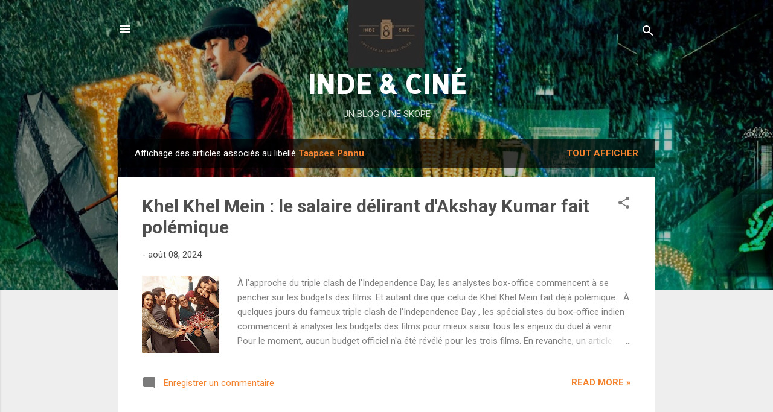

--- FILE ---
content_type: text/html; charset=UTF-8
request_url: https://www.inde-cineskope.com/search/label/Taapsee%20Pannu
body_size: 46319
content:
<!DOCTYPE html>
<html dir='ltr' lang='fr'>
<head>
<meta content='width=device-width, initial-scale=1' name='viewport'/>
<title>INDE &amp; CINÉ</title>
<meta content='text/html; charset=UTF-8' http-equiv='Content-Type'/>
<!-- Chrome, Firefox OS and Opera -->
<meta content='#EEEEEE' name='theme-color'/>
<!-- Windows Phone -->
<meta content='#EEEEEE' name='msapplication-navbutton-color'/>
<meta content='blogger' name='generator'/>
<link href='https://www.inde-cineskope.com/favicon.ico' rel='icon' type='image/x-icon'/>
<link href='https://www.inde-cineskope.com/search/label/Taapsee%20Pannu' rel='canonical'/>
<link rel="alternate" type="application/atom+xml" title="INDE &amp; CINÉ - Atom" href="https://www.inde-cineskope.com/feeds/posts/default" />
<link rel="alternate" type="application/rss+xml" title="INDE &amp; CINÉ - RSS" href="https://www.inde-cineskope.com/feeds/posts/default?alt=rss" />
<link rel="service.post" type="application/atom+xml" title="INDE &amp; CINÉ - Atom" href="https://www.blogger.com/feeds/8943155112628175507/posts/default" />
<link rel="me" href="https://www.blogger.com/profile/12121760449826215615" />
<!--Can't find substitution for tag [blog.ieCssRetrofitLinks]-->
<meta content='https://www.inde-cineskope.com/search/label/Taapsee%20Pannu' property='og:url'/>
<meta content='INDE &amp; CINÉ' property='og:title'/>
<meta content='UN BLOG CINÉ SKOPE' property='og:description'/>
<meta content='https://blogger.googleusercontent.com/img/b/R29vZ2xl/AVvXsEj-HitZgf6LZB1wRYNl4XxcEkzi46_iyHLUzWEAU8zviwmylZO6Nd0v8xRwiSz3ilOMlIa0vH6L-u9OSy1nLbuL6QFxxLJ-uUUrczWngCc9-4da0P5cim3Wfxaexx0fp-JXMiOH7_UhkVlA0y43IoQ2R8rIiCjoHIIGaNBFCmGeDaWXVlGdyhYvaNayPo9_/w1200-h630-p-k-no-nu/KKM.jpg' property='og:image'/>
<meta content='https://blogger.googleusercontent.com/img/b/R29vZ2xl/AVvXsEggfA85nxyyf5iLpF5dW6sdi1sgoF3t65eY8kJc1FNHhw4_usCvoxm5N9sFFsQ4c1fBcSD25qEDLnGUOhuF7NYUYN2JduPBny2a3cxrw9ULbh6ccQBva81RCgJiw83TpLgpcBorLpFYIoRAMjq95uw1J70VWE6LqZGaemuRKaj4cIUWF8b4DuUt0UdMrPEl/w1200-h630-p-k-no-nu/112340253.webp' property='og:image'/>
<meta content='https://blogger.googleusercontent.com/img/b/R29vZ2xl/AVvXsEjB2qNtwqOG0cNSM2GM7wLsGuov0shp52T_ymyy6vSxwUvnMVMbjI8xM0v0JG1pYnZj90UOIwDMa0wistcYs7qmctfhU44tnv2RwIPOm7Wb4LI-BJuCO95z3bml9u7gRBa6kljH1SwN4oXw5srmyFOLC6WsFP30dY1piLtTmCm8atrF7EB98vPPpjUIQdQK/w1200-h630-p-k-no-nu/KKM.jpeg' property='og:image'/>
<meta content='https://lh3.googleusercontent.com/blogger_img_proxy/AEn0k_tjC7dpPg1p4-LmZZR4Ki2z8WrQhoFrjlgn9Dzf2IBqAliRa1uMyawswucQKO7yrlazs_Oy-dqyO4cs6yxLO5rF0Df3lVZsjt88kjV1_AGUun9mubj7ISDuYwPbMPPfcSTS=w1200-h630-p-k-no-nu' property='og:image'/>
<meta content='https://lh3.googleusercontent.com/blogger_img_proxy/[base64]w1200-h630-p-k-no-nu' property='og:image'/>
<meta content='https://lh3.googleusercontent.com/blogger_img_proxy/[base64]w1200-h630-p-k-no-nu' property='og:image'/>
<meta content='https://blogger.googleusercontent.com/img/b/R29vZ2xl/[base64]/w1200-h630-p-k-no-nu/Dunki%201.jpg' property='og:image'/>
<meta content='https://lh3.googleusercontent.com/blogger_img_proxy/[base64]w1200-h630-p-k-no-nu' property='og:image'/>
<style type='text/css'>@font-face{font-family:'Allerta Stencil';font-style:normal;font-weight:400;font-display:swap;src:url(//fonts.gstatic.com/s/allertastencil/v24/HTx0L209KT-LmIE9N7OR6eiycOe1_Db29XP-vA.woff2)format('woff2');unicode-range:U+0000-00FF,U+0131,U+0152-0153,U+02BB-02BC,U+02C6,U+02DA,U+02DC,U+0304,U+0308,U+0329,U+2000-206F,U+20AC,U+2122,U+2191,U+2193,U+2212,U+2215,U+FEFF,U+FFFD;}@font-face{font-family:'Roboto';font-style:italic;font-weight:300;font-stretch:100%;font-display:swap;src:url(//fonts.gstatic.com/s/roboto/v50/KFOKCnqEu92Fr1Mu53ZEC9_Vu3r1gIhOszmOClHrs6ljXfMMLt_QuAX-k3Yi128m0kN2.woff2)format('woff2');unicode-range:U+0460-052F,U+1C80-1C8A,U+20B4,U+2DE0-2DFF,U+A640-A69F,U+FE2E-FE2F;}@font-face{font-family:'Roboto';font-style:italic;font-weight:300;font-stretch:100%;font-display:swap;src:url(//fonts.gstatic.com/s/roboto/v50/KFOKCnqEu92Fr1Mu53ZEC9_Vu3r1gIhOszmOClHrs6ljXfMMLt_QuAz-k3Yi128m0kN2.woff2)format('woff2');unicode-range:U+0301,U+0400-045F,U+0490-0491,U+04B0-04B1,U+2116;}@font-face{font-family:'Roboto';font-style:italic;font-weight:300;font-stretch:100%;font-display:swap;src:url(//fonts.gstatic.com/s/roboto/v50/KFOKCnqEu92Fr1Mu53ZEC9_Vu3r1gIhOszmOClHrs6ljXfMMLt_QuAT-k3Yi128m0kN2.woff2)format('woff2');unicode-range:U+1F00-1FFF;}@font-face{font-family:'Roboto';font-style:italic;font-weight:300;font-stretch:100%;font-display:swap;src:url(//fonts.gstatic.com/s/roboto/v50/KFOKCnqEu92Fr1Mu53ZEC9_Vu3r1gIhOszmOClHrs6ljXfMMLt_QuAv-k3Yi128m0kN2.woff2)format('woff2');unicode-range:U+0370-0377,U+037A-037F,U+0384-038A,U+038C,U+038E-03A1,U+03A3-03FF;}@font-face{font-family:'Roboto';font-style:italic;font-weight:300;font-stretch:100%;font-display:swap;src:url(//fonts.gstatic.com/s/roboto/v50/KFOKCnqEu92Fr1Mu53ZEC9_Vu3r1gIhOszmOClHrs6ljXfMMLt_QuHT-k3Yi128m0kN2.woff2)format('woff2');unicode-range:U+0302-0303,U+0305,U+0307-0308,U+0310,U+0312,U+0315,U+031A,U+0326-0327,U+032C,U+032F-0330,U+0332-0333,U+0338,U+033A,U+0346,U+034D,U+0391-03A1,U+03A3-03A9,U+03B1-03C9,U+03D1,U+03D5-03D6,U+03F0-03F1,U+03F4-03F5,U+2016-2017,U+2034-2038,U+203C,U+2040,U+2043,U+2047,U+2050,U+2057,U+205F,U+2070-2071,U+2074-208E,U+2090-209C,U+20D0-20DC,U+20E1,U+20E5-20EF,U+2100-2112,U+2114-2115,U+2117-2121,U+2123-214F,U+2190,U+2192,U+2194-21AE,U+21B0-21E5,U+21F1-21F2,U+21F4-2211,U+2213-2214,U+2216-22FF,U+2308-230B,U+2310,U+2319,U+231C-2321,U+2336-237A,U+237C,U+2395,U+239B-23B7,U+23D0,U+23DC-23E1,U+2474-2475,U+25AF,U+25B3,U+25B7,U+25BD,U+25C1,U+25CA,U+25CC,U+25FB,U+266D-266F,U+27C0-27FF,U+2900-2AFF,U+2B0E-2B11,U+2B30-2B4C,U+2BFE,U+3030,U+FF5B,U+FF5D,U+1D400-1D7FF,U+1EE00-1EEFF;}@font-face{font-family:'Roboto';font-style:italic;font-weight:300;font-stretch:100%;font-display:swap;src:url(//fonts.gstatic.com/s/roboto/v50/KFOKCnqEu92Fr1Mu53ZEC9_Vu3r1gIhOszmOClHrs6ljXfMMLt_QuGb-k3Yi128m0kN2.woff2)format('woff2');unicode-range:U+0001-000C,U+000E-001F,U+007F-009F,U+20DD-20E0,U+20E2-20E4,U+2150-218F,U+2190,U+2192,U+2194-2199,U+21AF,U+21E6-21F0,U+21F3,U+2218-2219,U+2299,U+22C4-22C6,U+2300-243F,U+2440-244A,U+2460-24FF,U+25A0-27BF,U+2800-28FF,U+2921-2922,U+2981,U+29BF,U+29EB,U+2B00-2BFF,U+4DC0-4DFF,U+FFF9-FFFB,U+10140-1018E,U+10190-1019C,U+101A0,U+101D0-101FD,U+102E0-102FB,U+10E60-10E7E,U+1D2C0-1D2D3,U+1D2E0-1D37F,U+1F000-1F0FF,U+1F100-1F1AD,U+1F1E6-1F1FF,U+1F30D-1F30F,U+1F315,U+1F31C,U+1F31E,U+1F320-1F32C,U+1F336,U+1F378,U+1F37D,U+1F382,U+1F393-1F39F,U+1F3A7-1F3A8,U+1F3AC-1F3AF,U+1F3C2,U+1F3C4-1F3C6,U+1F3CA-1F3CE,U+1F3D4-1F3E0,U+1F3ED,U+1F3F1-1F3F3,U+1F3F5-1F3F7,U+1F408,U+1F415,U+1F41F,U+1F426,U+1F43F,U+1F441-1F442,U+1F444,U+1F446-1F449,U+1F44C-1F44E,U+1F453,U+1F46A,U+1F47D,U+1F4A3,U+1F4B0,U+1F4B3,U+1F4B9,U+1F4BB,U+1F4BF,U+1F4C8-1F4CB,U+1F4D6,U+1F4DA,U+1F4DF,U+1F4E3-1F4E6,U+1F4EA-1F4ED,U+1F4F7,U+1F4F9-1F4FB,U+1F4FD-1F4FE,U+1F503,U+1F507-1F50B,U+1F50D,U+1F512-1F513,U+1F53E-1F54A,U+1F54F-1F5FA,U+1F610,U+1F650-1F67F,U+1F687,U+1F68D,U+1F691,U+1F694,U+1F698,U+1F6AD,U+1F6B2,U+1F6B9-1F6BA,U+1F6BC,U+1F6C6-1F6CF,U+1F6D3-1F6D7,U+1F6E0-1F6EA,U+1F6F0-1F6F3,U+1F6F7-1F6FC,U+1F700-1F7FF,U+1F800-1F80B,U+1F810-1F847,U+1F850-1F859,U+1F860-1F887,U+1F890-1F8AD,U+1F8B0-1F8BB,U+1F8C0-1F8C1,U+1F900-1F90B,U+1F93B,U+1F946,U+1F984,U+1F996,U+1F9E9,U+1FA00-1FA6F,U+1FA70-1FA7C,U+1FA80-1FA89,U+1FA8F-1FAC6,U+1FACE-1FADC,U+1FADF-1FAE9,U+1FAF0-1FAF8,U+1FB00-1FBFF;}@font-face{font-family:'Roboto';font-style:italic;font-weight:300;font-stretch:100%;font-display:swap;src:url(//fonts.gstatic.com/s/roboto/v50/KFOKCnqEu92Fr1Mu53ZEC9_Vu3r1gIhOszmOClHrs6ljXfMMLt_QuAf-k3Yi128m0kN2.woff2)format('woff2');unicode-range:U+0102-0103,U+0110-0111,U+0128-0129,U+0168-0169,U+01A0-01A1,U+01AF-01B0,U+0300-0301,U+0303-0304,U+0308-0309,U+0323,U+0329,U+1EA0-1EF9,U+20AB;}@font-face{font-family:'Roboto';font-style:italic;font-weight:300;font-stretch:100%;font-display:swap;src:url(//fonts.gstatic.com/s/roboto/v50/KFOKCnqEu92Fr1Mu53ZEC9_Vu3r1gIhOszmOClHrs6ljXfMMLt_QuAb-k3Yi128m0kN2.woff2)format('woff2');unicode-range:U+0100-02BA,U+02BD-02C5,U+02C7-02CC,U+02CE-02D7,U+02DD-02FF,U+0304,U+0308,U+0329,U+1D00-1DBF,U+1E00-1E9F,U+1EF2-1EFF,U+2020,U+20A0-20AB,U+20AD-20C0,U+2113,U+2C60-2C7F,U+A720-A7FF;}@font-face{font-family:'Roboto';font-style:italic;font-weight:300;font-stretch:100%;font-display:swap;src:url(//fonts.gstatic.com/s/roboto/v50/KFOKCnqEu92Fr1Mu53ZEC9_Vu3r1gIhOszmOClHrs6ljXfMMLt_QuAj-k3Yi128m0g.woff2)format('woff2');unicode-range:U+0000-00FF,U+0131,U+0152-0153,U+02BB-02BC,U+02C6,U+02DA,U+02DC,U+0304,U+0308,U+0329,U+2000-206F,U+20AC,U+2122,U+2191,U+2193,U+2212,U+2215,U+FEFF,U+FFFD;}@font-face{font-family:'Roboto';font-style:normal;font-weight:400;font-stretch:100%;font-display:swap;src:url(//fonts.gstatic.com/s/roboto/v50/KFO7CnqEu92Fr1ME7kSn66aGLdTylUAMa3GUBHMdazTgWw.woff2)format('woff2');unicode-range:U+0460-052F,U+1C80-1C8A,U+20B4,U+2DE0-2DFF,U+A640-A69F,U+FE2E-FE2F;}@font-face{font-family:'Roboto';font-style:normal;font-weight:400;font-stretch:100%;font-display:swap;src:url(//fonts.gstatic.com/s/roboto/v50/KFO7CnqEu92Fr1ME7kSn66aGLdTylUAMa3iUBHMdazTgWw.woff2)format('woff2');unicode-range:U+0301,U+0400-045F,U+0490-0491,U+04B0-04B1,U+2116;}@font-face{font-family:'Roboto';font-style:normal;font-weight:400;font-stretch:100%;font-display:swap;src:url(//fonts.gstatic.com/s/roboto/v50/KFO7CnqEu92Fr1ME7kSn66aGLdTylUAMa3CUBHMdazTgWw.woff2)format('woff2');unicode-range:U+1F00-1FFF;}@font-face{font-family:'Roboto';font-style:normal;font-weight:400;font-stretch:100%;font-display:swap;src:url(//fonts.gstatic.com/s/roboto/v50/KFO7CnqEu92Fr1ME7kSn66aGLdTylUAMa3-UBHMdazTgWw.woff2)format('woff2');unicode-range:U+0370-0377,U+037A-037F,U+0384-038A,U+038C,U+038E-03A1,U+03A3-03FF;}@font-face{font-family:'Roboto';font-style:normal;font-weight:400;font-stretch:100%;font-display:swap;src:url(//fonts.gstatic.com/s/roboto/v50/KFO7CnqEu92Fr1ME7kSn66aGLdTylUAMawCUBHMdazTgWw.woff2)format('woff2');unicode-range:U+0302-0303,U+0305,U+0307-0308,U+0310,U+0312,U+0315,U+031A,U+0326-0327,U+032C,U+032F-0330,U+0332-0333,U+0338,U+033A,U+0346,U+034D,U+0391-03A1,U+03A3-03A9,U+03B1-03C9,U+03D1,U+03D5-03D6,U+03F0-03F1,U+03F4-03F5,U+2016-2017,U+2034-2038,U+203C,U+2040,U+2043,U+2047,U+2050,U+2057,U+205F,U+2070-2071,U+2074-208E,U+2090-209C,U+20D0-20DC,U+20E1,U+20E5-20EF,U+2100-2112,U+2114-2115,U+2117-2121,U+2123-214F,U+2190,U+2192,U+2194-21AE,U+21B0-21E5,U+21F1-21F2,U+21F4-2211,U+2213-2214,U+2216-22FF,U+2308-230B,U+2310,U+2319,U+231C-2321,U+2336-237A,U+237C,U+2395,U+239B-23B7,U+23D0,U+23DC-23E1,U+2474-2475,U+25AF,U+25B3,U+25B7,U+25BD,U+25C1,U+25CA,U+25CC,U+25FB,U+266D-266F,U+27C0-27FF,U+2900-2AFF,U+2B0E-2B11,U+2B30-2B4C,U+2BFE,U+3030,U+FF5B,U+FF5D,U+1D400-1D7FF,U+1EE00-1EEFF;}@font-face{font-family:'Roboto';font-style:normal;font-weight:400;font-stretch:100%;font-display:swap;src:url(//fonts.gstatic.com/s/roboto/v50/KFO7CnqEu92Fr1ME7kSn66aGLdTylUAMaxKUBHMdazTgWw.woff2)format('woff2');unicode-range:U+0001-000C,U+000E-001F,U+007F-009F,U+20DD-20E0,U+20E2-20E4,U+2150-218F,U+2190,U+2192,U+2194-2199,U+21AF,U+21E6-21F0,U+21F3,U+2218-2219,U+2299,U+22C4-22C6,U+2300-243F,U+2440-244A,U+2460-24FF,U+25A0-27BF,U+2800-28FF,U+2921-2922,U+2981,U+29BF,U+29EB,U+2B00-2BFF,U+4DC0-4DFF,U+FFF9-FFFB,U+10140-1018E,U+10190-1019C,U+101A0,U+101D0-101FD,U+102E0-102FB,U+10E60-10E7E,U+1D2C0-1D2D3,U+1D2E0-1D37F,U+1F000-1F0FF,U+1F100-1F1AD,U+1F1E6-1F1FF,U+1F30D-1F30F,U+1F315,U+1F31C,U+1F31E,U+1F320-1F32C,U+1F336,U+1F378,U+1F37D,U+1F382,U+1F393-1F39F,U+1F3A7-1F3A8,U+1F3AC-1F3AF,U+1F3C2,U+1F3C4-1F3C6,U+1F3CA-1F3CE,U+1F3D4-1F3E0,U+1F3ED,U+1F3F1-1F3F3,U+1F3F5-1F3F7,U+1F408,U+1F415,U+1F41F,U+1F426,U+1F43F,U+1F441-1F442,U+1F444,U+1F446-1F449,U+1F44C-1F44E,U+1F453,U+1F46A,U+1F47D,U+1F4A3,U+1F4B0,U+1F4B3,U+1F4B9,U+1F4BB,U+1F4BF,U+1F4C8-1F4CB,U+1F4D6,U+1F4DA,U+1F4DF,U+1F4E3-1F4E6,U+1F4EA-1F4ED,U+1F4F7,U+1F4F9-1F4FB,U+1F4FD-1F4FE,U+1F503,U+1F507-1F50B,U+1F50D,U+1F512-1F513,U+1F53E-1F54A,U+1F54F-1F5FA,U+1F610,U+1F650-1F67F,U+1F687,U+1F68D,U+1F691,U+1F694,U+1F698,U+1F6AD,U+1F6B2,U+1F6B9-1F6BA,U+1F6BC,U+1F6C6-1F6CF,U+1F6D3-1F6D7,U+1F6E0-1F6EA,U+1F6F0-1F6F3,U+1F6F7-1F6FC,U+1F700-1F7FF,U+1F800-1F80B,U+1F810-1F847,U+1F850-1F859,U+1F860-1F887,U+1F890-1F8AD,U+1F8B0-1F8BB,U+1F8C0-1F8C1,U+1F900-1F90B,U+1F93B,U+1F946,U+1F984,U+1F996,U+1F9E9,U+1FA00-1FA6F,U+1FA70-1FA7C,U+1FA80-1FA89,U+1FA8F-1FAC6,U+1FACE-1FADC,U+1FADF-1FAE9,U+1FAF0-1FAF8,U+1FB00-1FBFF;}@font-face{font-family:'Roboto';font-style:normal;font-weight:400;font-stretch:100%;font-display:swap;src:url(//fonts.gstatic.com/s/roboto/v50/KFO7CnqEu92Fr1ME7kSn66aGLdTylUAMa3OUBHMdazTgWw.woff2)format('woff2');unicode-range:U+0102-0103,U+0110-0111,U+0128-0129,U+0168-0169,U+01A0-01A1,U+01AF-01B0,U+0300-0301,U+0303-0304,U+0308-0309,U+0323,U+0329,U+1EA0-1EF9,U+20AB;}@font-face{font-family:'Roboto';font-style:normal;font-weight:400;font-stretch:100%;font-display:swap;src:url(//fonts.gstatic.com/s/roboto/v50/KFO7CnqEu92Fr1ME7kSn66aGLdTylUAMa3KUBHMdazTgWw.woff2)format('woff2');unicode-range:U+0100-02BA,U+02BD-02C5,U+02C7-02CC,U+02CE-02D7,U+02DD-02FF,U+0304,U+0308,U+0329,U+1D00-1DBF,U+1E00-1E9F,U+1EF2-1EFF,U+2020,U+20A0-20AB,U+20AD-20C0,U+2113,U+2C60-2C7F,U+A720-A7FF;}@font-face{font-family:'Roboto';font-style:normal;font-weight:400;font-stretch:100%;font-display:swap;src:url(//fonts.gstatic.com/s/roboto/v50/KFO7CnqEu92Fr1ME7kSn66aGLdTylUAMa3yUBHMdazQ.woff2)format('woff2');unicode-range:U+0000-00FF,U+0131,U+0152-0153,U+02BB-02BC,U+02C6,U+02DA,U+02DC,U+0304,U+0308,U+0329,U+2000-206F,U+20AC,U+2122,U+2191,U+2193,U+2212,U+2215,U+FEFF,U+FFFD;}@font-face{font-family:'Roboto';font-style:normal;font-weight:700;font-stretch:100%;font-display:swap;src:url(//fonts.gstatic.com/s/roboto/v50/KFO7CnqEu92Fr1ME7kSn66aGLdTylUAMa3GUBHMdazTgWw.woff2)format('woff2');unicode-range:U+0460-052F,U+1C80-1C8A,U+20B4,U+2DE0-2DFF,U+A640-A69F,U+FE2E-FE2F;}@font-face{font-family:'Roboto';font-style:normal;font-weight:700;font-stretch:100%;font-display:swap;src:url(//fonts.gstatic.com/s/roboto/v50/KFO7CnqEu92Fr1ME7kSn66aGLdTylUAMa3iUBHMdazTgWw.woff2)format('woff2');unicode-range:U+0301,U+0400-045F,U+0490-0491,U+04B0-04B1,U+2116;}@font-face{font-family:'Roboto';font-style:normal;font-weight:700;font-stretch:100%;font-display:swap;src:url(//fonts.gstatic.com/s/roboto/v50/KFO7CnqEu92Fr1ME7kSn66aGLdTylUAMa3CUBHMdazTgWw.woff2)format('woff2');unicode-range:U+1F00-1FFF;}@font-face{font-family:'Roboto';font-style:normal;font-weight:700;font-stretch:100%;font-display:swap;src:url(//fonts.gstatic.com/s/roboto/v50/KFO7CnqEu92Fr1ME7kSn66aGLdTylUAMa3-UBHMdazTgWw.woff2)format('woff2');unicode-range:U+0370-0377,U+037A-037F,U+0384-038A,U+038C,U+038E-03A1,U+03A3-03FF;}@font-face{font-family:'Roboto';font-style:normal;font-weight:700;font-stretch:100%;font-display:swap;src:url(//fonts.gstatic.com/s/roboto/v50/KFO7CnqEu92Fr1ME7kSn66aGLdTylUAMawCUBHMdazTgWw.woff2)format('woff2');unicode-range:U+0302-0303,U+0305,U+0307-0308,U+0310,U+0312,U+0315,U+031A,U+0326-0327,U+032C,U+032F-0330,U+0332-0333,U+0338,U+033A,U+0346,U+034D,U+0391-03A1,U+03A3-03A9,U+03B1-03C9,U+03D1,U+03D5-03D6,U+03F0-03F1,U+03F4-03F5,U+2016-2017,U+2034-2038,U+203C,U+2040,U+2043,U+2047,U+2050,U+2057,U+205F,U+2070-2071,U+2074-208E,U+2090-209C,U+20D0-20DC,U+20E1,U+20E5-20EF,U+2100-2112,U+2114-2115,U+2117-2121,U+2123-214F,U+2190,U+2192,U+2194-21AE,U+21B0-21E5,U+21F1-21F2,U+21F4-2211,U+2213-2214,U+2216-22FF,U+2308-230B,U+2310,U+2319,U+231C-2321,U+2336-237A,U+237C,U+2395,U+239B-23B7,U+23D0,U+23DC-23E1,U+2474-2475,U+25AF,U+25B3,U+25B7,U+25BD,U+25C1,U+25CA,U+25CC,U+25FB,U+266D-266F,U+27C0-27FF,U+2900-2AFF,U+2B0E-2B11,U+2B30-2B4C,U+2BFE,U+3030,U+FF5B,U+FF5D,U+1D400-1D7FF,U+1EE00-1EEFF;}@font-face{font-family:'Roboto';font-style:normal;font-weight:700;font-stretch:100%;font-display:swap;src:url(//fonts.gstatic.com/s/roboto/v50/KFO7CnqEu92Fr1ME7kSn66aGLdTylUAMaxKUBHMdazTgWw.woff2)format('woff2');unicode-range:U+0001-000C,U+000E-001F,U+007F-009F,U+20DD-20E0,U+20E2-20E4,U+2150-218F,U+2190,U+2192,U+2194-2199,U+21AF,U+21E6-21F0,U+21F3,U+2218-2219,U+2299,U+22C4-22C6,U+2300-243F,U+2440-244A,U+2460-24FF,U+25A0-27BF,U+2800-28FF,U+2921-2922,U+2981,U+29BF,U+29EB,U+2B00-2BFF,U+4DC0-4DFF,U+FFF9-FFFB,U+10140-1018E,U+10190-1019C,U+101A0,U+101D0-101FD,U+102E0-102FB,U+10E60-10E7E,U+1D2C0-1D2D3,U+1D2E0-1D37F,U+1F000-1F0FF,U+1F100-1F1AD,U+1F1E6-1F1FF,U+1F30D-1F30F,U+1F315,U+1F31C,U+1F31E,U+1F320-1F32C,U+1F336,U+1F378,U+1F37D,U+1F382,U+1F393-1F39F,U+1F3A7-1F3A8,U+1F3AC-1F3AF,U+1F3C2,U+1F3C4-1F3C6,U+1F3CA-1F3CE,U+1F3D4-1F3E0,U+1F3ED,U+1F3F1-1F3F3,U+1F3F5-1F3F7,U+1F408,U+1F415,U+1F41F,U+1F426,U+1F43F,U+1F441-1F442,U+1F444,U+1F446-1F449,U+1F44C-1F44E,U+1F453,U+1F46A,U+1F47D,U+1F4A3,U+1F4B0,U+1F4B3,U+1F4B9,U+1F4BB,U+1F4BF,U+1F4C8-1F4CB,U+1F4D6,U+1F4DA,U+1F4DF,U+1F4E3-1F4E6,U+1F4EA-1F4ED,U+1F4F7,U+1F4F9-1F4FB,U+1F4FD-1F4FE,U+1F503,U+1F507-1F50B,U+1F50D,U+1F512-1F513,U+1F53E-1F54A,U+1F54F-1F5FA,U+1F610,U+1F650-1F67F,U+1F687,U+1F68D,U+1F691,U+1F694,U+1F698,U+1F6AD,U+1F6B2,U+1F6B9-1F6BA,U+1F6BC,U+1F6C6-1F6CF,U+1F6D3-1F6D7,U+1F6E0-1F6EA,U+1F6F0-1F6F3,U+1F6F7-1F6FC,U+1F700-1F7FF,U+1F800-1F80B,U+1F810-1F847,U+1F850-1F859,U+1F860-1F887,U+1F890-1F8AD,U+1F8B0-1F8BB,U+1F8C0-1F8C1,U+1F900-1F90B,U+1F93B,U+1F946,U+1F984,U+1F996,U+1F9E9,U+1FA00-1FA6F,U+1FA70-1FA7C,U+1FA80-1FA89,U+1FA8F-1FAC6,U+1FACE-1FADC,U+1FADF-1FAE9,U+1FAF0-1FAF8,U+1FB00-1FBFF;}@font-face{font-family:'Roboto';font-style:normal;font-weight:700;font-stretch:100%;font-display:swap;src:url(//fonts.gstatic.com/s/roboto/v50/KFO7CnqEu92Fr1ME7kSn66aGLdTylUAMa3OUBHMdazTgWw.woff2)format('woff2');unicode-range:U+0102-0103,U+0110-0111,U+0128-0129,U+0168-0169,U+01A0-01A1,U+01AF-01B0,U+0300-0301,U+0303-0304,U+0308-0309,U+0323,U+0329,U+1EA0-1EF9,U+20AB;}@font-face{font-family:'Roboto';font-style:normal;font-weight:700;font-stretch:100%;font-display:swap;src:url(//fonts.gstatic.com/s/roboto/v50/KFO7CnqEu92Fr1ME7kSn66aGLdTylUAMa3KUBHMdazTgWw.woff2)format('woff2');unicode-range:U+0100-02BA,U+02BD-02C5,U+02C7-02CC,U+02CE-02D7,U+02DD-02FF,U+0304,U+0308,U+0329,U+1D00-1DBF,U+1E00-1E9F,U+1EF2-1EFF,U+2020,U+20A0-20AB,U+20AD-20C0,U+2113,U+2C60-2C7F,U+A720-A7FF;}@font-face{font-family:'Roboto';font-style:normal;font-weight:700;font-stretch:100%;font-display:swap;src:url(//fonts.gstatic.com/s/roboto/v50/KFO7CnqEu92Fr1ME7kSn66aGLdTylUAMa3yUBHMdazQ.woff2)format('woff2');unicode-range:U+0000-00FF,U+0131,U+0152-0153,U+02BB-02BC,U+02C6,U+02DA,U+02DC,U+0304,U+0308,U+0329,U+2000-206F,U+20AC,U+2122,U+2191,U+2193,U+2212,U+2215,U+FEFF,U+FFFD;}</style>
<style id='page-skin-1' type='text/css'><!--
/*! normalize.css v3.0.1 | MIT License | git.io/normalize */html{font-family:sans-serif;-ms-text-size-adjust:100%;-webkit-text-size-adjust:100%}body{margin:0}article,aside,details,figcaption,figure,footer,header,hgroup,main,nav,section,summary{display:block}audio,canvas,progress,video{display:inline-block;vertical-align:baseline}audio:not([controls]){display:none;height:0}[hidden],template{display:none}a{background:transparent}a:active,a:hover{outline:0}abbr[title]{border-bottom:1px dotted}b,strong{font-weight:bold}dfn{font-style:italic}h1{font-size:2em;margin:.67em 0}mark{background:#ff0;color:#000}small{font-size:80%}sub,sup{font-size:75%;line-height:0;position:relative;vertical-align:baseline}sup{top:-0.5em}sub{bottom:-0.25em}img{border:0}svg:not(:root){overflow:hidden}figure{margin:1em 40px}hr{-moz-box-sizing:content-box;box-sizing:content-box;height:0}pre{overflow:auto}code,kbd,pre,samp{font-family:monospace,monospace;font-size:1em}button,input,optgroup,select,textarea{color:inherit;font:inherit;margin:0}button{overflow:visible}button,select{text-transform:none}button,html input[type="button"],input[type="reset"],input[type="submit"]{-webkit-appearance:button;cursor:pointer}button[disabled],html input[disabled]{cursor:default}button::-moz-focus-inner,input::-moz-focus-inner{border:0;padding:0}input{line-height:normal}input[type="checkbox"],input[type="radio"]{box-sizing:border-box;padding:0}input[type="number"]::-webkit-inner-spin-button,input[type="number"]::-webkit-outer-spin-button{height:auto}input[type="search"]{-webkit-appearance:textfield;-moz-box-sizing:content-box;-webkit-box-sizing:content-box;box-sizing:content-box}input[type="search"]::-webkit-search-cancel-button,input[type="search"]::-webkit-search-decoration{-webkit-appearance:none}fieldset{border:1px solid #c0c0c0;margin:0 2px;padding:.35em .625em .75em}legend{border:0;padding:0}textarea{overflow:auto}optgroup{font-weight:bold}table{border-collapse:collapse;border-spacing:0}td,th{padding:0}
/*!************************************************
* Blogger Template Style
* Name: Contempo
**************************************************/
body{
overflow-wrap:break-word;
word-break:break-word;
word-wrap:break-word
}
.hidden{
display:none
}
.invisible{
visibility:hidden
}
.container::after,.float-container::after{
clear:both;
content:"";
display:table
}
.clearboth{
clear:both
}
#comments .comment .comment-actions,.subscribe-popup .FollowByEmail .follow-by-email-submit,.widget.Profile .profile-link,.widget.Profile .profile-link.visit-profile{
background:0 0;
border:0;
box-shadow:none;
color:#f4832f;
cursor:pointer;
font-size:14px;
font-weight:700;
outline:0;
text-decoration:none;
text-transform:uppercase;
width:auto
}
.dim-overlay{
background-color:rgba(0,0,0,.54);
height:100vh;
left:0;
position:fixed;
top:0;
width:100%
}
#sharing-dim-overlay{
background-color:transparent
}
input::-ms-clear{
display:none
}
.blogger-logo,.svg-icon-24.blogger-logo{
fill:#ff9800;
opacity:1
}
.loading-spinner-large{
-webkit-animation:mspin-rotate 1.568s infinite linear;
animation:mspin-rotate 1.568s infinite linear;
height:48px;
overflow:hidden;
position:absolute;
width:48px;
z-index:200
}
.loading-spinner-large>div{
-webkit-animation:mspin-revrot 5332ms infinite steps(4);
animation:mspin-revrot 5332ms infinite steps(4)
}
.loading-spinner-large>div>div{
-webkit-animation:mspin-singlecolor-large-film 1333ms infinite steps(81);
animation:mspin-singlecolor-large-film 1333ms infinite steps(81);
background-size:100%;
height:48px;
width:3888px
}
.mspin-black-large>div>div,.mspin-grey_54-large>div>div{
background-image:url(https://www.blogblog.com/indie/mspin_black_large.svg)
}
.mspin-white-large>div>div{
background-image:url(https://www.blogblog.com/indie/mspin_white_large.svg)
}
.mspin-grey_54-large{
opacity:.54
}
@-webkit-keyframes mspin-singlecolor-large-film{
from{
-webkit-transform:translateX(0);
transform:translateX(0)
}
to{
-webkit-transform:translateX(-3888px);
transform:translateX(-3888px)
}
}
@keyframes mspin-singlecolor-large-film{
from{
-webkit-transform:translateX(0);
transform:translateX(0)
}
to{
-webkit-transform:translateX(-3888px);
transform:translateX(-3888px)
}
}
@-webkit-keyframes mspin-rotate{
from{
-webkit-transform:rotate(0);
transform:rotate(0)
}
to{
-webkit-transform:rotate(360deg);
transform:rotate(360deg)
}
}
@keyframes mspin-rotate{
from{
-webkit-transform:rotate(0);
transform:rotate(0)
}
to{
-webkit-transform:rotate(360deg);
transform:rotate(360deg)
}
}
@-webkit-keyframes mspin-revrot{
from{
-webkit-transform:rotate(0);
transform:rotate(0)
}
to{
-webkit-transform:rotate(-360deg);
transform:rotate(-360deg)
}
}
@keyframes mspin-revrot{
from{
-webkit-transform:rotate(0);
transform:rotate(0)
}
to{
-webkit-transform:rotate(-360deg);
transform:rotate(-360deg)
}
}
.skip-navigation{
background-color:#fff;
box-sizing:border-box;
color:#000;
display:block;
height:0;
left:0;
line-height:50px;
overflow:hidden;
padding-top:0;
position:fixed;
text-align:center;
top:0;
-webkit-transition:box-shadow .3s,height .3s,padding-top .3s;
transition:box-shadow .3s,height .3s,padding-top .3s;
width:100%;
z-index:900
}
.skip-navigation:focus{
box-shadow:0 4px 5px 0 rgba(0,0,0,.14),0 1px 10px 0 rgba(0,0,0,.12),0 2px 4px -1px rgba(0,0,0,.2);
height:50px
}
#main{
outline:0
}
.main-heading{
position:absolute;
clip:rect(1px,1px,1px,1px);
padding:0;
border:0;
height:1px;
width:1px;
overflow:hidden
}
.Attribution{
margin-top:1em;
text-align:center
}
.Attribution .blogger img,.Attribution .blogger svg{
vertical-align:bottom
}
.Attribution .blogger img{
margin-right:.5em
}
.Attribution div{
line-height:24px;
margin-top:.5em
}
.Attribution .copyright,.Attribution .image-attribution{
font-size:.7em;
margin-top:1.5em
}
.BLOG_mobile_video_class{
display:none
}
.bg-photo{
background-attachment:scroll!important
}
body .CSS_LIGHTBOX{
z-index:900
}
.extendable .show-less,.extendable .show-more{
border-color:#f4832f;
color:#f4832f;
margin-top:8px
}
.extendable .show-less.hidden,.extendable .show-more.hidden{
display:none
}
.inline-ad{
display:none;
max-width:100%;
overflow:hidden
}
.adsbygoogle{
display:block
}
#cookieChoiceInfo{
bottom:0;
top:auto
}
iframe.b-hbp-video{
border:0
}
.post-body img{
max-width:100%
}
.post-body iframe{
max-width:100%
}
.post-body a[imageanchor="1"]{
display:inline-block
}
.byline{
margin-right:1em
}
.byline:last-child{
margin-right:0
}
.link-copied-dialog{
max-width:520px;
outline:0
}
.link-copied-dialog .modal-dialog-buttons{
margin-top:8px
}
.link-copied-dialog .goog-buttonset-default{
background:0 0;
border:0
}
.link-copied-dialog .goog-buttonset-default:focus{
outline:0
}
.paging-control-container{
margin-bottom:16px
}
.paging-control-container .paging-control{
display:inline-block
}
.paging-control-container .comment-range-text::after,.paging-control-container .paging-control{
color:#f4832f
}
.paging-control-container .comment-range-text,.paging-control-container .paging-control{
margin-right:8px
}
.paging-control-container .comment-range-text::after,.paging-control-container .paging-control::after{
content:"\b7";
cursor:default;
padding-left:8px;
pointer-events:none
}
.paging-control-container .comment-range-text:last-child::after,.paging-control-container .paging-control:last-child::after{
content:none
}
.byline.reactions iframe{
height:20px
}
.b-notification{
color:#000;
background-color:#fff;
border-bottom:solid 1px #000;
box-sizing:border-box;
padding:16px 32px;
text-align:center
}
.b-notification.visible{
-webkit-transition:margin-top .3s cubic-bezier(.4,0,.2,1);
transition:margin-top .3s cubic-bezier(.4,0,.2,1)
}
.b-notification.invisible{
position:absolute
}
.b-notification-close{
position:absolute;
right:8px;
top:8px
}
.no-posts-message{
line-height:40px;
text-align:center
}
@media screen and (max-width:800px){
body.item-view .post-body a[imageanchor="1"][style*="float: left;"],body.item-view .post-body a[imageanchor="1"][style*="float: right;"]{
float:none!important;
clear:none!important
}
body.item-view .post-body a[imageanchor="1"] img{
display:block;
height:auto;
margin:0 auto
}
body.item-view .post-body>.separator:first-child>a[imageanchor="1"]:first-child{
margin-top:20px
}
.post-body a[imageanchor]{
display:block
}
body.item-view .post-body a[imageanchor="1"]{
margin-left:0!important;
margin-right:0!important
}
body.item-view .post-body a[imageanchor="1"]+a[imageanchor="1"]{
margin-top:16px
}
}
.item-control{
display:none
}
#comments{
border-top:1px dashed rgba(0,0,0,.54);
margin-top:20px;
padding:20px
}
#comments .comment-thread ol{
margin:0;
padding-left:0;
padding-left:0
}
#comments .comment .comment-replybox-single,#comments .comment-thread .comment-replies{
margin-left:60px
}
#comments .comment-thread .thread-count{
display:none
}
#comments .comment{
list-style-type:none;
padding:0 0 30px;
position:relative
}
#comments .comment .comment{
padding-bottom:8px
}
.comment .avatar-image-container{
position:absolute
}
.comment .avatar-image-container img{
border-radius:50%
}
.avatar-image-container svg,.comment .avatar-image-container .avatar-icon{
border-radius:50%;
border:solid 1px #7b7b7b;
box-sizing:border-box;
fill:#7b7b7b;
height:35px;
margin:0;
padding:7px;
width:35px
}
.comment .comment-block{
margin-top:10px;
margin-left:60px;
padding-bottom:0
}
#comments .comment-author-header-wrapper{
margin-left:40px
}
#comments .comment .thread-expanded .comment-block{
padding-bottom:20px
}
#comments .comment .comment-header .user,#comments .comment .comment-header .user a{
color:#4f4f4f;
font-style:normal;
font-weight:700
}
#comments .comment .comment-actions{
bottom:0;
margin-bottom:15px;
position:absolute
}
#comments .comment .comment-actions>*{
margin-right:8px
}
#comments .comment .comment-header .datetime{
bottom:0;
color:rgba(79,79,79,.54);
display:inline-block;
font-size:13px;
font-style:italic;
margin-left:8px
}
#comments .comment .comment-footer .comment-timestamp a,#comments .comment .comment-header .datetime a{
color:rgba(79,79,79,.54)
}
#comments .comment .comment-content,.comment .comment-body{
margin-top:12px;
word-break:break-word
}
.comment-body{
margin-bottom:12px
}
#comments.embed[data-num-comments="0"]{
border:0;
margin-top:0;
padding-top:0
}
#comments.embed[data-num-comments="0"] #comment-post-message,#comments.embed[data-num-comments="0"] div.comment-form>p,#comments.embed[data-num-comments="0"] p.comment-footer{
display:none
}
#comment-editor-src{
display:none
}
.comments .comments-content .loadmore.loaded{
max-height:0;
opacity:0;
overflow:hidden
}
.extendable .remaining-items{
height:0;
overflow:hidden;
-webkit-transition:height .3s cubic-bezier(.4,0,.2,1);
transition:height .3s cubic-bezier(.4,0,.2,1)
}
.extendable .remaining-items.expanded{
height:auto
}
.svg-icon-24,.svg-icon-24-button{
cursor:pointer;
height:24px;
width:24px;
min-width:24px
}
.touch-icon{
margin:-12px;
padding:12px
}
.touch-icon:active,.touch-icon:focus{
background-color:rgba(153,153,153,.4);
border-radius:50%
}
svg:not(:root).touch-icon{
overflow:visible
}
html[dir=rtl] .rtl-reversible-icon{
-webkit-transform:scaleX(-1);
-ms-transform:scaleX(-1);
transform:scaleX(-1)
}
.svg-icon-24-button,.touch-icon-button{
background:0 0;
border:0;
margin:0;
outline:0;
padding:0
}
.touch-icon-button .touch-icon:active,.touch-icon-button .touch-icon:focus{
background-color:transparent
}
.touch-icon-button:active .touch-icon,.touch-icon-button:focus .touch-icon{
background-color:rgba(153,153,153,.4);
border-radius:50%
}
.Profile .default-avatar-wrapper .avatar-icon{
border-radius:50%;
border:solid 1px #7b7b7b;
box-sizing:border-box;
fill:#7b7b7b;
margin:0
}
.Profile .individual .default-avatar-wrapper .avatar-icon{
padding:25px
}
.Profile .individual .avatar-icon,.Profile .individual .profile-img{
height:120px;
width:120px
}
.Profile .team .default-avatar-wrapper .avatar-icon{
padding:8px
}
.Profile .team .avatar-icon,.Profile .team .default-avatar-wrapper,.Profile .team .profile-img{
height:40px;
width:40px
}
.snippet-container{
margin:0;
position:relative;
overflow:hidden
}
.snippet-fade{
bottom:0;
box-sizing:border-box;
position:absolute;
width:96px
}
.snippet-fade{
right:0
}
.snippet-fade:after{
content:"\2026"
}
.snippet-fade:after{
float:right
}
.post-bottom{
-webkit-box-align:center;
-webkit-align-items:center;
-ms-flex-align:center;
align-items:center;
display:-webkit-box;
display:-webkit-flex;
display:-ms-flexbox;
display:flex;
-webkit-flex-wrap:wrap;
-ms-flex-wrap:wrap;
flex-wrap:wrap
}
.post-footer{
-webkit-box-flex:1;
-webkit-flex:1 1 auto;
-ms-flex:1 1 auto;
flex:1 1 auto;
-webkit-flex-wrap:wrap;
-ms-flex-wrap:wrap;
flex-wrap:wrap;
-webkit-box-ordinal-group:2;
-webkit-order:1;
-ms-flex-order:1;
order:1
}
.post-footer>*{
-webkit-box-flex:0;
-webkit-flex:0 1 auto;
-ms-flex:0 1 auto;
flex:0 1 auto
}
.post-footer .byline:last-child{
margin-right:1em
}
.jump-link{
-webkit-box-flex:0;
-webkit-flex:0 0 auto;
-ms-flex:0 0 auto;
flex:0 0 auto;
-webkit-box-ordinal-group:3;
-webkit-order:2;
-ms-flex-order:2;
order:2
}
.centered-top-container.sticky{
left:0;
position:fixed;
right:0;
top:0;
width:auto;
z-index:50;
-webkit-transition-property:opacity,-webkit-transform;
transition-property:opacity,-webkit-transform;
transition-property:transform,opacity;
transition-property:transform,opacity,-webkit-transform;
-webkit-transition-duration:.2s;
transition-duration:.2s;
-webkit-transition-timing-function:cubic-bezier(.4,0,.2,1);
transition-timing-function:cubic-bezier(.4,0,.2,1)
}
.centered-top-placeholder{
display:none
}
.collapsed-header .centered-top-placeholder{
display:block
}
.centered-top-container .Header .replaced h1,.centered-top-placeholder .Header .replaced h1{
display:none
}
.centered-top-container.sticky .Header .replaced h1{
display:block
}
.centered-top-container.sticky .Header .header-widget{
background:0 0
}
.centered-top-container.sticky .Header .header-image-wrapper{
display:none
}
.centered-top-container img,.centered-top-placeholder img{
max-width:100%
}
.collapsible{
-webkit-transition:height .3s cubic-bezier(.4,0,.2,1);
transition:height .3s cubic-bezier(.4,0,.2,1)
}
.collapsible,.collapsible>summary{
display:block;
overflow:hidden
}
.collapsible>:not(summary){
display:none
}
.collapsible[open]>:not(summary){
display:block
}
.collapsible:focus,.collapsible>summary:focus{
outline:0
}
.collapsible>summary{
cursor:pointer;
display:block;
padding:0
}
.collapsible:focus>summary,.collapsible>summary:focus{
background-color:transparent
}
.collapsible>summary::-webkit-details-marker{
display:none
}
.collapsible-title{
-webkit-box-align:center;
-webkit-align-items:center;
-ms-flex-align:center;
align-items:center;
display:-webkit-box;
display:-webkit-flex;
display:-ms-flexbox;
display:flex
}
.collapsible-title .title{
-webkit-box-flex:1;
-webkit-flex:1 1 auto;
-ms-flex:1 1 auto;
flex:1 1 auto;
-webkit-box-ordinal-group:1;
-webkit-order:0;
-ms-flex-order:0;
order:0;
overflow:hidden;
text-overflow:ellipsis;
white-space:nowrap
}
.collapsible-title .chevron-down,.collapsible[open] .collapsible-title .chevron-up{
display:block
}
.collapsible-title .chevron-up,.collapsible[open] .collapsible-title .chevron-down{
display:none
}
.flat-button{
cursor:pointer;
display:inline-block;
font-weight:700;
text-transform:uppercase;
border-radius:2px;
padding:8px;
margin:-8px
}
.flat-icon-button{
background:0 0;
border:0;
margin:0;
outline:0;
padding:0;
margin:-12px;
padding:12px;
cursor:pointer;
box-sizing:content-box;
display:inline-block;
line-height:0
}
.flat-icon-button,.flat-icon-button .splash-wrapper{
border-radius:50%
}
.flat-icon-button .splash.animate{
-webkit-animation-duration:.3s;
animation-duration:.3s
}
.overflowable-container{
max-height:46px;
overflow:hidden;
position:relative
}
.overflow-button{
cursor:pointer
}
#overflowable-dim-overlay{
background:0 0
}
.overflow-popup{
box-shadow:0 2px 2px 0 rgba(0,0,0,.14),0 3px 1px -2px rgba(0,0,0,.2),0 1px 5px 0 rgba(0,0,0,.12);
background-color:#ffffff;
left:0;
max-width:calc(100% - 32px);
position:absolute;
top:0;
visibility:hidden;
z-index:101
}
.overflow-popup ul{
list-style:none
}
.overflow-popup .tabs li,.overflow-popup li{
display:block;
height:auto
}
.overflow-popup .tabs li{
padding-left:0;
padding-right:0
}
.overflow-button.hidden,.overflow-popup .tabs li.hidden,.overflow-popup li.hidden{
display:none
}
.pill-button{
background:0 0;
border:1px solid;
border-radius:12px;
cursor:pointer;
display:inline-block;
padding:4px 16px;
text-transform:uppercase
}
.ripple{
position:relative
}
.ripple>*{
z-index:1
}
.splash-wrapper{
bottom:0;
left:0;
overflow:hidden;
pointer-events:none;
position:absolute;
right:0;
top:0;
z-index:0
}
.splash{
background:#ccc;
border-radius:100%;
display:block;
opacity:.6;
position:absolute;
-webkit-transform:scale(0);
-ms-transform:scale(0);
transform:scale(0)
}
.splash.animate{
-webkit-animation:ripple-effect .4s linear;
animation:ripple-effect .4s linear
}
@-webkit-keyframes ripple-effect{
100%{
opacity:0;
-webkit-transform:scale(2.5);
transform:scale(2.5)
}
}
@keyframes ripple-effect{
100%{
opacity:0;
-webkit-transform:scale(2.5);
transform:scale(2.5)
}
}
.search{
display:-webkit-box;
display:-webkit-flex;
display:-ms-flexbox;
display:flex;
line-height:24px;
width:24px
}
.search.focused{
width:100%
}
.search.focused .section{
width:100%
}
.search form{
z-index:101
}
.search h3{
display:none
}
.search form{
display:-webkit-box;
display:-webkit-flex;
display:-ms-flexbox;
display:flex;
-webkit-box-flex:1;
-webkit-flex:1 0 0;
-ms-flex:1 0 0px;
flex:1 0 0;
border-bottom:solid 1px transparent;
padding-bottom:8px
}
.search form>*{
display:none
}
.search.focused form>*{
display:block
}
.search .search-input label{
display:none
}
.centered-top-placeholder.cloned .search form{
z-index:30
}
.search.focused form{
border-color:#ffffff;
position:relative;
width:auto
}
.collapsed-header .centered-top-container .search.focused form{
border-bottom-color:transparent
}
.search-expand{
-webkit-box-flex:0;
-webkit-flex:0 0 auto;
-ms-flex:0 0 auto;
flex:0 0 auto
}
.search-expand-text{
display:none
}
.search-close{
display:inline;
vertical-align:middle
}
.search-input{
-webkit-box-flex:1;
-webkit-flex:1 0 1px;
-ms-flex:1 0 1px;
flex:1 0 1px
}
.search-input input{
background:0 0;
border:0;
box-sizing:border-box;
color:#ffffff;
display:inline-block;
outline:0;
width:calc(100% - 48px)
}
.search-input input.no-cursor{
color:transparent;
text-shadow:0 0 0 #ffffff
}
.collapsed-header .centered-top-container .search-action,.collapsed-header .centered-top-container .search-input input{
color:#4f4f4f
}
.collapsed-header .centered-top-container .search-input input.no-cursor{
color:transparent;
text-shadow:0 0 0 #4f4f4f
}
.collapsed-header .centered-top-container .search-input input.no-cursor:focus,.search-input input.no-cursor:focus{
outline:0
}
.search-focused>*{
visibility:hidden
}
.search-focused .search,.search-focused .search-icon{
visibility:visible
}
.search.focused .search-action{
display:block
}
.search.focused .search-action:disabled{
opacity:.3
}
.widget.Sharing .sharing-button{
display:none
}
.widget.Sharing .sharing-buttons li{
padding:0
}
.widget.Sharing .sharing-buttons li span{
display:none
}
.post-share-buttons{
position:relative
}
.centered-bottom .share-buttons .svg-icon-24,.share-buttons .svg-icon-24{
fill:#4f4f4f
}
.sharing-open.touch-icon-button:active .touch-icon,.sharing-open.touch-icon-button:focus .touch-icon{
background-color:transparent
}
.share-buttons{
background-color:#ffffff;
border-radius:2px;
box-shadow:0 2px 2px 0 rgba(0,0,0,.14),0 3px 1px -2px rgba(0,0,0,.2),0 1px 5px 0 rgba(0,0,0,.12);
color:#4f4f4f;
list-style:none;
margin:0;
padding:8px 0;
position:absolute;
top:-11px;
min-width:200px;
z-index:101
}
.share-buttons.hidden{
display:none
}
.sharing-button{
background:0 0;
border:0;
margin:0;
outline:0;
padding:0;
cursor:pointer
}
.share-buttons li{
margin:0;
height:48px
}
.share-buttons li:last-child{
margin-bottom:0
}
.share-buttons li .sharing-platform-button{
box-sizing:border-box;
cursor:pointer;
display:block;
height:100%;
margin-bottom:0;
padding:0 16px;
position:relative;
width:100%
}
.share-buttons li .sharing-platform-button:focus,.share-buttons li .sharing-platform-button:hover{
background-color:rgba(128,128,128,.1);
outline:0
}
.share-buttons li svg[class*=" sharing-"],.share-buttons li svg[class^=sharing-]{
position:absolute;
top:10px
}
.share-buttons li span.sharing-platform-button{
position:relative;
top:0
}
.share-buttons li .platform-sharing-text{
display:block;
font-size:16px;
line-height:48px;
white-space:nowrap
}
.share-buttons li .platform-sharing-text{
margin-left:56px
}
.sidebar-container{
background-color:#ffffff;
max-width:284px;
overflow-y:auto;
-webkit-transition-property:-webkit-transform;
transition-property:-webkit-transform;
transition-property:transform;
transition-property:transform,-webkit-transform;
-webkit-transition-duration:.3s;
transition-duration:.3s;
-webkit-transition-timing-function:cubic-bezier(0,0,.2,1);
transition-timing-function:cubic-bezier(0,0,.2,1);
width:284px;
z-index:101;
-webkit-overflow-scrolling:touch
}
.sidebar-container .navigation{
line-height:0;
padding:16px
}
.sidebar-container .sidebar-back{
cursor:pointer
}
.sidebar-container .widget{
background:0 0;
margin:0 16px;
padding:16px 0
}
.sidebar-container .widget .title{
color:#4f4f4f;
margin:0
}
.sidebar-container .widget ul{
list-style:none;
margin:0;
padding:0
}
.sidebar-container .widget ul ul{
margin-left:1em
}
.sidebar-container .widget li{
font-size:16px;
line-height:normal
}
.sidebar-container .widget+.widget{
border-top:1px dashed #d0d0d0
}
.BlogArchive li{
margin:16px 0
}
.BlogArchive li:last-child{
margin-bottom:0
}
.Label li a{
display:inline-block
}
.BlogArchive .post-count,.Label .label-count{
float:right;
margin-left:.25em
}
.BlogArchive .post-count::before,.Label .label-count::before{
content:"("
}
.BlogArchive .post-count::after,.Label .label-count::after{
content:")"
}
.widget.Translate .skiptranslate>div{
display:block!important
}
.widget.Profile .profile-link{
display:-webkit-box;
display:-webkit-flex;
display:-ms-flexbox;
display:flex
}
.widget.Profile .team-member .default-avatar-wrapper,.widget.Profile .team-member .profile-img{
-webkit-box-flex:0;
-webkit-flex:0 0 auto;
-ms-flex:0 0 auto;
flex:0 0 auto;
margin-right:1em
}
.widget.Profile .individual .profile-link{
-webkit-box-orient:vertical;
-webkit-box-direction:normal;
-webkit-flex-direction:column;
-ms-flex-direction:column;
flex-direction:column
}
.widget.Profile .team .profile-link .profile-name{
-webkit-align-self:center;
-ms-flex-item-align:center;
align-self:center;
display:block;
-webkit-box-flex:1;
-webkit-flex:1 1 auto;
-ms-flex:1 1 auto;
flex:1 1 auto
}
.dim-overlay{
background-color:rgba(0,0,0,.54);
z-index:100
}
body.sidebar-visible{
overflow-y:hidden
}
@media screen and (max-width:1439px){
.sidebar-container{
bottom:0;
position:fixed;
top:0;
left:0;
right:auto
}
.sidebar-container.sidebar-invisible{
-webkit-transition-timing-function:cubic-bezier(.4,0,.6,1);
transition-timing-function:cubic-bezier(.4,0,.6,1);
-webkit-transform:translateX(-284px);
-ms-transform:translateX(-284px);
transform:translateX(-284px)
}
}
@media screen and (min-width:1440px){
.sidebar-container{
position:absolute;
top:0;
left:0;
right:auto
}
.sidebar-container .navigation{
display:none
}
}
.dialog{
box-shadow:0 2px 2px 0 rgba(0,0,0,.14),0 3px 1px -2px rgba(0,0,0,.2),0 1px 5px 0 rgba(0,0,0,.12);
background:#ffffff;
box-sizing:border-box;
color:#7f7f7f;
padding:30px;
position:fixed;
text-align:center;
width:calc(100% - 24px);
z-index:101
}
.dialog input[type=email],.dialog input[type=text]{
background-color:transparent;
border:0;
border-bottom:solid 1px rgba(127,127,127,.12);
color:#7f7f7f;
display:block;
font-family:Roboto, sans-serif;
font-size:16px;
line-height:24px;
margin:auto;
padding-bottom:7px;
outline:0;
text-align:center;
width:100%
}
.dialog input[type=email]::-webkit-input-placeholder,.dialog input[type=text]::-webkit-input-placeholder{
color:#7f7f7f
}
.dialog input[type=email]::-moz-placeholder,.dialog input[type=text]::-moz-placeholder{
color:#7f7f7f
}
.dialog input[type=email]:-ms-input-placeholder,.dialog input[type=text]:-ms-input-placeholder{
color:#7f7f7f
}
.dialog input[type=email]::-ms-input-placeholder,.dialog input[type=text]::-ms-input-placeholder{
color:#7f7f7f
}
.dialog input[type=email]::placeholder,.dialog input[type=text]::placeholder{
color:#7f7f7f
}
.dialog input[type=email]:focus,.dialog input[type=text]:focus{
border-bottom:solid 2px #f4832f;
padding-bottom:6px
}
.dialog input.no-cursor{
color:transparent;
text-shadow:0 0 0 #7f7f7f
}
.dialog input.no-cursor:focus{
outline:0
}
.dialog input.no-cursor:focus{
outline:0
}
.dialog input[type=submit]{
font-family:Roboto, sans-serif
}
.dialog .goog-buttonset-default{
color:#f4832f
}
.subscribe-popup{
max-width:364px
}
.subscribe-popup h3{
color:#4f4f4f;
font-size:1.8em;
margin-top:0
}
.subscribe-popup .FollowByEmail h3{
display:none
}
.subscribe-popup .FollowByEmail .follow-by-email-submit{
color:#f4832f;
display:inline-block;
margin:0 auto;
margin-top:24px;
width:auto;
white-space:normal
}
.subscribe-popup .FollowByEmail .follow-by-email-submit:disabled{
cursor:default;
opacity:.3
}
@media (max-width:800px){
.blog-name div.widget.Subscribe{
margin-bottom:16px
}
body.item-view .blog-name div.widget.Subscribe{
margin:8px auto 16px auto;
width:100%
}
}
.tabs{
list-style:none
}
.tabs li{
display:inline-block
}
.tabs li a{
cursor:pointer;
display:inline-block;
font-weight:700;
text-transform:uppercase;
padding:12px 8px
}
.tabs .selected{
border-bottom:4px solid #ffffff
}
.tabs .selected a{
color:#ffffff
}
body#layout .bg-photo,body#layout .bg-photo-overlay{
display:none
}
body#layout .page_body{
padding:0;
position:relative;
top:0
}
body#layout .page{
display:inline-block;
left:inherit;
position:relative;
vertical-align:top;
width:540px
}
body#layout .centered{
max-width:954px
}
body#layout .navigation{
display:none
}
body#layout .sidebar-container{
display:inline-block;
width:40%
}
body#layout .hamburger-menu,body#layout .search{
display:none
}
.centered-top-container .svg-icon-24,body.collapsed-header .centered-top-placeholder .svg-icon-24{
fill:#ffffff
}
.sidebar-container .svg-icon-24{
fill:#7b7b7b
}
.centered-bottom .svg-icon-24,body.collapsed-header .centered-top-container .svg-icon-24{
fill:#7b7b7b
}
.centered-bottom .share-buttons .svg-icon-24,.share-buttons .svg-icon-24{
fill:#4f4f4f
}
body{
background-color:#EEEEEE;
color:#7f7f7f;
font:15px Roboto, sans-serif;
margin:0;
min-height:100vh
}
img{
max-width:100%
}
h3{
color:#7f7f7f;
font-size:16px
}
a{
text-decoration:none;
color:#f4832f
}
a:visited{
color:#f4832f
}
a:hover{
color:#f4832f
}
blockquote{
color:#5c5c5c;
font:italic 300 15px Roboto, sans-serif;
font-size:x-large;
text-align:center
}
.pill-button{
font-size:12px
}
.bg-photo-container{
height:480px;
overflow:hidden;
position:absolute;
width:100%;
z-index:1
}
.bg-photo{
background:#EEEEEE url(//2.bp.blogspot.com/-X3waQ8ulQC0/YgTh8YBCkpI/AAAAAAAAAPk/WO-jFGQx1iIOyULksU7yTbghK06xD8pjACK4BGAYYCw/s100/Sans%2Btitre.jpg) repeat scroll top left;
background-attachment:scroll;
background-size:cover;
-webkit-filter:blur(0px);
filter:blur(0px);
height:calc(100% + 2 * 0px);
left:0px;
position:absolute;
top:0px;
width:calc(100% + 2 * 0px)
}
.bg-photo-overlay{
background:rgba(0,0,0,.26);
background-size:cover;
height:480px;
position:absolute;
width:100%;
z-index:2
}
.hamburger-menu{
float:left;
margin-top:0
}
.sticky .hamburger-menu{
float:none;
position:absolute
}
.search{
border-bottom:solid 1px rgba(255, 255, 255, 0);
float:right;
position:relative;
-webkit-transition-property:width;
transition-property:width;
-webkit-transition-duration:.5s;
transition-duration:.5s;
-webkit-transition-timing-function:cubic-bezier(.4,0,.2,1);
transition-timing-function:cubic-bezier(.4,0,.2,1);
z-index:101
}
.search .dim-overlay{
background-color:transparent
}
.search form{
height:36px;
-webkit-transition-property:border-color;
transition-property:border-color;
-webkit-transition-delay:.5s;
transition-delay:.5s;
-webkit-transition-duration:.2s;
transition-duration:.2s;
-webkit-transition-timing-function:cubic-bezier(.4,0,.2,1);
transition-timing-function:cubic-bezier(.4,0,.2,1)
}
.search.focused{
width:calc(100% - 48px)
}
.search.focused form{
display:-webkit-box;
display:-webkit-flex;
display:-ms-flexbox;
display:flex;
-webkit-box-flex:1;
-webkit-flex:1 0 1px;
-ms-flex:1 0 1px;
flex:1 0 1px;
border-color:#ffffff;
margin-left:-24px;
padding-left:36px;
position:relative;
width:auto
}
.item-view .search,.sticky .search{
right:0;
float:none;
margin-left:0;
position:absolute
}
.item-view .search.focused,.sticky .search.focused{
width:calc(100% - 50px)
}
.item-view .search.focused form,.sticky .search.focused form{
border-bottom-color:#7f7f7f
}
.centered-top-placeholder.cloned .search form{
z-index:30
}
.search_button{
-webkit-box-flex:0;
-webkit-flex:0 0 24px;
-ms-flex:0 0 24px;
flex:0 0 24px;
-webkit-box-orient:vertical;
-webkit-box-direction:normal;
-webkit-flex-direction:column;
-ms-flex-direction:column;
flex-direction:column
}
.search_button svg{
margin-top:0
}
.search-input{
height:48px
}
.search-input input{
display:block;
color:#ffffff;
font:16px Roboto, sans-serif;
height:48px;
line-height:48px;
padding:0;
width:100%
}
.search-input input::-webkit-input-placeholder{
color:#ffffff;
opacity:.3
}
.search-input input::-moz-placeholder{
color:#ffffff;
opacity:.3
}
.search-input input:-ms-input-placeholder{
color:#ffffff;
opacity:.3
}
.search-input input::-ms-input-placeholder{
color:#ffffff;
opacity:.3
}
.search-input input::placeholder{
color:#ffffff;
opacity:.3
}
.search-action{
background:0 0;
border:0;
color:#ffffff;
cursor:pointer;
display:none;
height:48px;
margin-top:0
}
.sticky .search-action{
color:#7f7f7f
}
.search.focused .search-action{
display:block
}
.search.focused .search-action:disabled{
opacity:.3
}
.page_body{
position:relative;
z-index:20
}
.page_body .widget{
margin-bottom:16px
}
.page_body .centered{
box-sizing:border-box;
display:-webkit-box;
display:-webkit-flex;
display:-ms-flexbox;
display:flex;
-webkit-box-orient:vertical;
-webkit-box-direction:normal;
-webkit-flex-direction:column;
-ms-flex-direction:column;
flex-direction:column;
margin:0 auto;
max-width:922px;
min-height:100vh;
padding:24px 0
}
.page_body .centered>*{
-webkit-box-flex:0;
-webkit-flex:0 0 auto;
-ms-flex:0 0 auto;
flex:0 0 auto
}
.page_body .centered>#footer{
margin-top:auto
}
.blog-name{
margin:24px 0 16px 0
}
.item-view .blog-name,.sticky .blog-name{
box-sizing:border-box;
margin-left:36px;
min-height:48px;
opacity:1;
padding-top:12px
}
.blog-name .subscribe-section-container{
margin-bottom:32px;
text-align:center;
-webkit-transition-property:opacity;
transition-property:opacity;
-webkit-transition-duration:.5s;
transition-duration:.5s
}
.item-view .blog-name .subscribe-section-container,.sticky .blog-name .subscribe-section-container{
margin:0 0 8px 0
}
.blog-name .PageList{
margin-top:16px;
padding-top:8px;
text-align:center
}
.blog-name .PageList .overflowable-contents{
width:100%
}
.blog-name .PageList h3.title{
color:#ffffff;
margin:8px auto;
text-align:center;
width:100%
}
.centered-top-container .blog-name{
-webkit-transition-property:opacity;
transition-property:opacity;
-webkit-transition-duration:.5s;
transition-duration:.5s
}
.item-view .return_link{
margin-bottom:12px;
margin-top:12px;
position:absolute
}
.item-view .blog-name{
display:-webkit-box;
display:-webkit-flex;
display:-ms-flexbox;
display:flex;
-webkit-flex-wrap:wrap;
-ms-flex-wrap:wrap;
flex-wrap:wrap;
margin:0 48px 27px 48px
}
.item-view .subscribe-section-container{
-webkit-box-flex:0;
-webkit-flex:0 0 auto;
-ms-flex:0 0 auto;
flex:0 0 auto
}
.item-view #header,.item-view .Header{
margin-bottom:5px;
margin-right:15px
}
.item-view .sticky .Header{
margin-bottom:0
}
.item-view .Header p{
margin:10px 0 0 0;
text-align:left
}
.item-view .post-share-buttons-bottom{
margin-right:16px
}
.sticky{
background:#ffffff;
box-shadow:0 0 20px 0 rgba(0,0,0,.7);
box-sizing:border-box;
margin-left:0
}
.sticky #header{
margin-bottom:8px;
margin-right:8px
}
.sticky .centered-top{
margin:4px auto;
max-width:890px;
min-height:48px
}
.sticky .blog-name{
display:-webkit-box;
display:-webkit-flex;
display:-ms-flexbox;
display:flex;
margin:0 48px
}
.sticky .blog-name #header{
-webkit-box-flex:0;
-webkit-flex:0 1 auto;
-ms-flex:0 1 auto;
flex:0 1 auto;
-webkit-box-ordinal-group:2;
-webkit-order:1;
-ms-flex-order:1;
order:1;
overflow:hidden
}
.sticky .blog-name .subscribe-section-container{
-webkit-box-flex:0;
-webkit-flex:0 0 auto;
-ms-flex:0 0 auto;
flex:0 0 auto;
-webkit-box-ordinal-group:3;
-webkit-order:2;
-ms-flex-order:2;
order:2
}
.sticky .Header h1{
overflow:hidden;
text-overflow:ellipsis;
white-space:nowrap;
margin-right:-10px;
margin-bottom:-10px;
padding-right:10px;
padding-bottom:10px
}
.sticky .Header p{
display:none
}
.sticky .PageList{
display:none
}
.search-focused>*{
visibility:visible
}
.search-focused .hamburger-menu{
visibility:visible
}
.item-view .search-focused .blog-name,.sticky .search-focused .blog-name{
opacity:0
}
.centered-bottom,.centered-top-container,.centered-top-placeholder{
padding:0 16px
}
.centered-top{
position:relative
}
.item-view .centered-top.search-focused .subscribe-section-container,.sticky .centered-top.search-focused .subscribe-section-container{
opacity:0
}
.page_body.has-vertical-ads .centered .centered-bottom{
display:inline-block;
width:calc(100% - 176px)
}
.Header h1{
color:#ffffff;
font:normal bold 45px Allerta Stencil;
line-height:normal;
margin:0 0 13px 0;
text-align:center;
width:100%
}
.Header h1 a,.Header h1 a:hover,.Header h1 a:visited{
color:#ffffff
}
.item-view .Header h1,.sticky .Header h1{
font-size:24px;
line-height:24px;
margin:0;
text-align:left
}
.sticky .Header h1{
color:#7f7f7f
}
.sticky .Header h1 a,.sticky .Header h1 a:hover,.sticky .Header h1 a:visited{
color:#7f7f7f
}
.Header p{
color:#ffffff;
margin:0 0 13px 0;
opacity:.8;
text-align:center
}
.widget .title{
line-height:28px
}
.BlogArchive li{
font-size:16px
}
.BlogArchive .post-count{
color:#7f7f7f
}
#page_body .FeaturedPost,.Blog .blog-posts .post-outer-container{
background:#ffffff;
min-height:40px;
padding:30px 40px;
width:auto
}
.Blog .blog-posts .post-outer-container:last-child{
margin-bottom:0
}
.Blog .blog-posts .post-outer-container .post-outer{
border:0;
position:relative;
padding-bottom:.25em
}
.post-outer-container{
margin-bottom:16px
}
.post:first-child{
margin-top:0
}
.post .thumb{
float:left;
height:20%;
width:20%
}
.post-share-buttons-bottom,.post-share-buttons-top{
float:right
}
.post-share-buttons-bottom{
margin-right:24px
}
.post-footer,.post-header{
clear:left;
color:#4d4d4d;
margin:0;
width:inherit
}
.blog-pager{
text-align:center
}
.blog-pager a{
color:#f4832f
}
.blog-pager a:visited{
color:#f4832f
}
.blog-pager a:hover{
color:#f4832f
}
.post-title{
font:bold 22px Roboto, sans-serif;
float:left;
margin:0 0 8px 0;
max-width:calc(100% - 48px)
}
.post-title a{
font:bold 30px Roboto, sans-serif
}
.post-title,.post-title a,.post-title a:hover,.post-title a:visited{
color:#4f4f4f
}
.post-body{
color:#7f7f7f;
font:15px Roboto, sans-serif;
line-height:1.6em;
margin:1.5em 0 2em 0;
display:block
}
.post-body img{
height:inherit
}
.post-body .snippet-thumbnail{
float:left;
margin:0;
margin-right:2em;
max-height:128px;
max-width:128px
}
.post-body .snippet-thumbnail img{
max-width:100%
}
.main .FeaturedPost .widget-content{
border:0;
position:relative;
padding-bottom:.25em
}
.FeaturedPost img{
margin-top:2em
}
.FeaturedPost .snippet-container{
margin:2em 0
}
.FeaturedPost .snippet-container p{
margin:0
}
.FeaturedPost .snippet-thumbnail{
float:none;
height:auto;
margin-bottom:2em;
margin-right:0;
overflow:hidden;
max-height:calc(600px + 2em);
max-width:100%;
text-align:center;
width:100%
}
.FeaturedPost .snippet-thumbnail img{
max-width:100%;
width:100%
}
.byline{
color:#4d4d4d;
display:inline-block;
line-height:24px;
margin-top:8px;
vertical-align:top
}
.byline.post-author:first-child{
margin-right:0
}
.byline.reactions .reactions-label{
line-height:22px;
vertical-align:top
}
.byline.post-share-buttons{
position:relative;
display:inline-block;
margin-top:0;
width:100%
}
.byline.post-share-buttons .sharing{
float:right
}
.flat-button.ripple:hover{
background-color:rgba(244,131,47,.12)
}
.flat-button.ripple .splash{
background-color:rgba(244,131,47,.4)
}
a.timestamp-link,a:active.timestamp-link,a:visited.timestamp-link{
color:inherit;
font:inherit;
text-decoration:inherit
}
.post-share-buttons{
margin-left:0
}
.clear-sharing{
min-height:24px
}
.comment-link{
color:#f4832f;
position:relative
}
.comment-link .num_comments{
margin-left:8px;
vertical-align:top
}
#comment-holder .continue{
display:none
}
#comment-editor{
margin-bottom:20px;
margin-top:20px
}
#comments .comment-form h4,#comments h3.title{
position:absolute;
clip:rect(1px,1px,1px,1px);
padding:0;
border:0;
height:1px;
width:1px;
overflow:hidden
}
.post-filter-message{
background-color:rgba(0,0,0,.7);
color:#fff;
display:table;
margin-bottom:16px;
width:100%
}
.post-filter-message div{
display:table-cell;
padding:15px 28px
}
.post-filter-message div:last-child{
padding-left:0;
text-align:right
}
.post-filter-message a{
white-space:nowrap
}
.post-filter-message .search-label,.post-filter-message .search-query{
font-weight:700;
color:#f4832f
}
#blog-pager{
margin:2em 0
}
#blog-pager a{
color:#f4832f;
font-size:14px
}
.subscribe-button{
border-color:#ffffff;
color:#ffffff
}
.sticky .subscribe-button{
border-color:#7f7f7f;
color:#7f7f7f
}
.tabs{
margin:0 auto;
padding:0
}
.tabs li{
margin:0 8px;
vertical-align:top
}
.tabs .overflow-button a,.tabs li a{
color:#d0d0d0;
font:700 normal 15px Roboto, sans-serif;
line-height:18px
}
.tabs .overflow-button a{
padding:12px 8px
}
.overflow-popup .tabs li{
text-align:left
}
.overflow-popup li a{
color:#7f7f7f;
display:block;
padding:8px 20px
}
.overflow-popup li.selected a{
color:#4f4f4f
}
a.report_abuse{
font-weight:400
}
.Label li,.Label span.label-size,.byline.post-labels a{
background-color:#f9f9f9;
border:1px solid #f9f9f9;
border-radius:15px;
display:inline-block;
margin:4px 4px 4px 0;
padding:3px 8px
}
.Label a,.byline.post-labels a{
color:#4d4d4d
}
.Label ul{
list-style:none;
padding:0
}
.PopularPosts{
background-color:#f1f1f1;
padding:30px 40px
}
.PopularPosts .item-content{
color:#7f7f7f;
margin-top:24px
}
.PopularPosts a,.PopularPosts a:hover,.PopularPosts a:visited{
color:#f4832f
}
.PopularPosts .post-title,.PopularPosts .post-title a,.PopularPosts .post-title a:hover,.PopularPosts .post-title a:visited{
color:#4f4f4f;
font-size:18px;
font-weight:700;
line-height:24px
}
.PopularPosts,.PopularPosts h3.title a{
color:#7f7f7f;
font:15px Roboto, sans-serif
}
.main .PopularPosts{
padding:16px 40px
}
.PopularPosts h3.title{
font-size:14px;
margin:0
}
.PopularPosts h3.post-title{
margin-bottom:0
}
.PopularPosts .byline{
color:#4d4d4d
}
.PopularPosts .jump-link{
float:right;
margin-top:16px
}
.PopularPosts .post-header .byline{
font-size:.9em;
font-style:italic;
margin-top:6px
}
.PopularPosts ul{
list-style:none;
padding:0;
margin:0
}
.PopularPosts .post{
padding:20px 0
}
.PopularPosts .post+.post{
border-top:1px dashed #d0d0d0
}
.PopularPosts .item-thumbnail{
float:left;
margin-right:32px
}
.PopularPosts .item-thumbnail img{
height:88px;
padding:0;
width:88px
}
.inline-ad{
margin-bottom:16px
}
.desktop-ad .inline-ad{
display:block
}
.adsbygoogle{
overflow:hidden
}
.vertical-ad-container{
float:right;
margin-right:16px;
width:128px
}
.vertical-ad-container .AdSense+.AdSense{
margin-top:16px
}
.inline-ad-placeholder,.vertical-ad-placeholder{
background:#ffffff;
border:1px solid #000;
opacity:.9;
vertical-align:middle;
text-align:center
}
.inline-ad-placeholder span,.vertical-ad-placeholder span{
margin-top:290px;
display:block;
text-transform:uppercase;
font-weight:700;
color:#4f4f4f
}
.vertical-ad-placeholder{
height:600px
}
.vertical-ad-placeholder span{
margin-top:290px;
padding:0 40px
}
.inline-ad-placeholder{
height:90px
}
.inline-ad-placeholder span{
margin-top:36px
}
.Attribution{
color:#7f7f7f
}
.Attribution a,.Attribution a:hover,.Attribution a:visited{
color:#f4832f
}
.Attribution svg{
fill:#7b7b7b
}
.sidebar-container{
box-shadow:1px 1px 3px rgba(0,0,0,.1)
}
.sidebar-container,.sidebar-container .sidebar_bottom{
background-color:#ffffff
}
.sidebar-container .navigation,.sidebar-container .sidebar_top_wrapper{
background-color:#ffffff
}
.sidebar-container .sidebar_top{
overflow:auto
}
.sidebar-container .sidebar_bottom{
width:100%;
padding-top:16px
}
.sidebar-container .widget:first-child{
padding-top:0
}
.sidebar_top .widget.Profile{
padding-bottom:16px
}
.widget.Profile{
margin:0;
width:100%
}
.widget.Profile h2{
display:none
}
.widget.Profile h3.title{
color:#4d4d4d;
margin:16px 32px
}
.widget.Profile .individual{
text-align:center
}
.widget.Profile .individual .profile-link{
padding:1em
}
.widget.Profile .individual .default-avatar-wrapper .avatar-icon{
margin:auto
}
.widget.Profile .team{
margin-bottom:32px;
margin-left:32px;
margin-right:32px
}
.widget.Profile ul{
list-style:none;
padding:0
}
.widget.Profile li{
margin:10px 0
}
.widget.Profile .profile-img{
border-radius:50%;
float:none
}
.widget.Profile .profile-link{
color:#4f4f4f;
font-size:.9em;
margin-bottom:1em;
opacity:.87;
overflow:hidden
}
.widget.Profile .profile-link.visit-profile{
border-style:solid;
border-width:1px;
border-radius:12px;
cursor:pointer;
font-size:12px;
font-weight:400;
padding:5px 20px;
display:inline-block;
line-height:normal
}
.widget.Profile dd{
color:#4d4d4d;
margin:0 16px
}
.widget.Profile location{
margin-bottom:1em
}
.widget.Profile .profile-textblock{
font-size:14px;
line-height:24px;
position:relative
}
body.sidebar-visible .page_body{
overflow-y:scroll
}
body.sidebar-visible .bg-photo-container{
overflow-y:scroll
}
@media screen and (min-width:1440px){
.sidebar-container{
margin-top:480px;
min-height:calc(100% - 480px);
overflow:visible;
z-index:32
}
.sidebar-container .sidebar_top_wrapper{
background-color:#f9f9f9;
height:480px;
margin-top:-480px
}
.sidebar-container .sidebar_top{
display:-webkit-box;
display:-webkit-flex;
display:-ms-flexbox;
display:flex;
height:480px;
-webkit-box-orient:horizontal;
-webkit-box-direction:normal;
-webkit-flex-direction:row;
-ms-flex-direction:row;
flex-direction:row;
max-height:480px
}
.sidebar-container .sidebar_bottom{
max-width:284px;
width:284px
}
body.collapsed-header .sidebar-container{
z-index:15
}
.sidebar-container .sidebar_top:empty{
display:none
}
.sidebar-container .sidebar_top>:only-child{
-webkit-box-flex:0;
-webkit-flex:0 0 auto;
-ms-flex:0 0 auto;
flex:0 0 auto;
-webkit-align-self:center;
-ms-flex-item-align:center;
align-self:center;
width:100%
}
.sidebar_top_wrapper.no-items{
display:none
}
}
.post-snippet.snippet-container{
max-height:120px
}
.post-snippet .snippet-item{
line-height:24px
}
.post-snippet .snippet-fade{
background:-webkit-linear-gradient(left,#ffffff 0,#ffffff 20%,rgba(255, 255, 255, 0) 100%);
background:linear-gradient(to left,#ffffff 0,#ffffff 20%,rgba(255, 255, 255, 0) 100%);
color:#7f7f7f;
height:24px
}
.popular-posts-snippet.snippet-container{
max-height:72px
}
.popular-posts-snippet .snippet-item{
line-height:24px
}
.PopularPosts .popular-posts-snippet .snippet-fade{
color:#7f7f7f;
height:24px
}
.main .popular-posts-snippet .snippet-fade{
background:-webkit-linear-gradient(left,#f1f1f1 0,#f1f1f1 20%,rgba(241, 241, 241, 0) 100%);
background:linear-gradient(to left,#f1f1f1 0,#f1f1f1 20%,rgba(241, 241, 241, 0) 100%)
}
.sidebar_bottom .popular-posts-snippet .snippet-fade{
background:-webkit-linear-gradient(left,#ffffff 0,#ffffff 20%,rgba(255, 255, 255, 0) 100%);
background:linear-gradient(to left,#ffffff 0,#ffffff 20%,rgba(255, 255, 255, 0) 100%)
}
.profile-snippet.snippet-container{
max-height:192px
}
.has-location .profile-snippet.snippet-container{
max-height:144px
}
.profile-snippet .snippet-item{
line-height:24px
}
.profile-snippet .snippet-fade{
background:-webkit-linear-gradient(left,#ffffff 0,#ffffff 20%,rgba(255, 255, 255, 0) 100%);
background:linear-gradient(to left,#ffffff 0,#ffffff 20%,rgba(255, 255, 255, 0) 100%);
color:#4d4d4d;
height:24px
}
@media screen and (min-width:1440px){
.profile-snippet .snippet-fade{
background:-webkit-linear-gradient(left,#f9f9f9 0,#f9f9f9 20%,rgba(249, 249, 249, 0) 100%);
background:linear-gradient(to left,#f9f9f9 0,#f9f9f9 20%,rgba(249, 249, 249, 0) 100%)
}
}
@media screen and (max-width:800px){
.blog-name{
margin-top:0
}
body.item-view .blog-name{
margin:0 48px
}
.centered-bottom{
padding:8px
}
body.item-view .centered-bottom{
padding:0
}
.page_body .centered{
padding:10px 0
}
body.item-view #header,body.item-view .widget.Header{
margin-right:0
}
body.collapsed-header .centered-top-container .blog-name{
display:block
}
body.collapsed-header .centered-top-container .widget.Header h1{
text-align:center
}
.widget.Header header{
padding:0
}
.widget.Header h1{
font-size:24px;
line-height:24px;
margin-bottom:13px
}
body.item-view .widget.Header h1{
text-align:center
}
body.item-view .widget.Header p{
text-align:center
}
.blog-name .widget.PageList{
padding:0
}
body.item-view .centered-top{
margin-bottom:5px
}
.search-action,.search-input{
margin-bottom:-8px
}
.search form{
margin-bottom:8px
}
body.item-view .subscribe-section-container{
margin:5px 0 0 0;
width:100%
}
#page_body.section div.widget.FeaturedPost,div.widget.PopularPosts{
padding:16px
}
div.widget.Blog .blog-posts .post-outer-container{
padding:16px
}
div.widget.Blog .blog-posts .post-outer-container .post-outer{
padding:0
}
.post:first-child{
margin:0
}
.post-body .snippet-thumbnail{
margin:0 3vw 3vw 0
}
.post-body .snippet-thumbnail img{
height:20vw;
width:20vw;
max-height:128px;
max-width:128px
}
div.widget.PopularPosts div.item-thumbnail{
margin:0 3vw 3vw 0
}
div.widget.PopularPosts div.item-thumbnail img{
height:20vw;
width:20vw;
max-height:88px;
max-width:88px
}
.post-title{
line-height:1
}
.post-title,.post-title a{
font-size:20px
}
#page_body.section div.widget.FeaturedPost h3 a{
font-size:22px
}
.mobile-ad .inline-ad{
display:block
}
.page_body.has-vertical-ads .vertical-ad-container,.page_body.has-vertical-ads .vertical-ad-container ins{
display:none
}
.page_body.has-vertical-ads .centered .centered-bottom,.page_body.has-vertical-ads .centered .centered-top{
display:block;
width:auto
}
div.post-filter-message div{
padding:8px 16px
}
}
@media screen and (min-width:1440px){
body{
position:relative
}
body.item-view .blog-name{
margin-left:48px
}
.page_body{
margin-left:284px
}
.search{
margin-left:0
}
.search.focused{
width:100%
}
.sticky{
padding-left:284px
}
.hamburger-menu{
display:none
}
body.collapsed-header .page_body .centered-top-container{
padding-left:284px;
padding-right:0;
width:100%
}
body.collapsed-header .centered-top-container .search.focused{
width:100%
}
body.collapsed-header .centered-top-container .blog-name{
margin-left:0
}
body.collapsed-header.item-view .centered-top-container .search.focused{
width:calc(100% - 50px)
}
body.collapsed-header.item-view .centered-top-container .blog-name{
margin-left:40px
}
}

--></style>
<style id='template-skin-1' type='text/css'><!--
body#layout .hidden,
body#layout .invisible {
display: inherit;
}
body#layout .navigation {
display: none;
}
body#layout .page,
body#layout .sidebar_top,
body#layout .sidebar_bottom {
display: inline-block;
left: inherit;
position: relative;
vertical-align: top;
}
body#layout .page {
float: right;
margin-left: 20px;
width: 55%;
}
body#layout .sidebar-container {
float: right;
width: 40%;
}
body#layout .hamburger-menu {
display: none;
}
--></style>
<style>
    .bg-photo {background-image:url(\/\/2.bp.blogspot.com\/-X3waQ8ulQC0\/YgTh8YBCkpI\/AAAAAAAAAPk\/WO-jFGQx1iIOyULksU7yTbghK06xD8pjACK4BGAYYCw\/s100\/Sans%2Btitre.jpg);}
    
@media (max-width: 480px) { .bg-photo {background-image:url(\/\/2.bp.blogspot.com\/-X3waQ8ulQC0\/YgTh8YBCkpI\/AAAAAAAAAPk\/WO-jFGQx1iIOyULksU7yTbghK06xD8pjACK4BGAYYCw\/w480\/Sans%2Btitre.jpg);}}
@media (max-width: 640px) and (min-width: 481px) { .bg-photo {background-image:url(\/\/2.bp.blogspot.com\/-X3waQ8ulQC0\/YgTh8YBCkpI\/AAAAAAAAAPk\/WO-jFGQx1iIOyULksU7yTbghK06xD8pjACK4BGAYYCw\/w640\/Sans%2Btitre.jpg);}}
@media (max-width: 800px) and (min-width: 641px) { .bg-photo {background-image:url(\/\/2.bp.blogspot.com\/-X3waQ8ulQC0\/YgTh8YBCkpI\/AAAAAAAAAPk\/WO-jFGQx1iIOyULksU7yTbghK06xD8pjACK4BGAYYCw\/w800\/Sans%2Btitre.jpg);}}
@media (max-width: 1200px) and (min-width: 801px) { .bg-photo {background-image:url(\/\/2.bp.blogspot.com\/-X3waQ8ulQC0\/YgTh8YBCkpI\/AAAAAAAAAPk\/WO-jFGQx1iIOyULksU7yTbghK06xD8pjACK4BGAYYCw\/w1200\/Sans%2Btitre.jpg);}}
/* Last tag covers anything over one higher than the previous max-size cap. */
@media (min-width: 1201px) { .bg-photo {background-image:url(\/\/2.bp.blogspot.com\/-X3waQ8ulQC0\/YgTh8YBCkpI\/AAAAAAAAAPk\/WO-jFGQx1iIOyULksU7yTbghK06xD8pjACK4BGAYYCw\/w1600\/Sans%2Btitre.jpg);}}
  </style>
<script async='async' src='https://www.gstatic.com/external_hosted/clipboardjs/clipboard.min.js'></script>
<meta name='google-adsense-platform-account' content='ca-host-pub-1556223355139109'/>
<meta name='google-adsense-platform-domain' content='blogspot.com'/>

<script async src="https://pagead2.googlesyndication.com/pagead/js/adsbygoogle.js?client=ca-pub-1478576340289163&host=ca-host-pub-1556223355139109" crossorigin="anonymous"></script>

<!-- data-ad-client=ca-pub-1478576340289163 -->

</head>
<body class='label-view version-1-3-3 variant-indie_light'>
<a class='skip-navigation' href='#main' tabindex='0'>
Accéder au contenu principal
</a>
<div class='page'>
<div class='bg-photo-overlay'></div>
<div class='bg-photo-container'>
<div class='bg-photo'></div>
</div>
<div class='page_body'>
<div class='centered'>
<div class='centered-top-placeholder'></div>
<header class='centered-top-container' role='banner'>
<div class='centered-top'>
<button class='svg-icon-24-button hamburger-menu flat-icon-button ripple'>
<svg class='svg-icon-24'>
<use xlink:href='/responsive/sprite_v1_6.css.svg#ic_menu_black_24dp' xmlns:xlink='http://www.w3.org/1999/xlink'></use>
</svg>
</button>
<div class='search'>
<button aria-label='Rechercher' class='search-expand touch-icon-button'>
<div class='flat-icon-button ripple'>
<svg class='svg-icon-24 search-expand-icon'>
<use xlink:href='/responsive/sprite_v1_6.css.svg#ic_search_black_24dp' xmlns:xlink='http://www.w3.org/1999/xlink'></use>
</svg>
</div>
</button>
<div class='section' id='search_top' name='Search (Top)'><div class='widget BlogSearch' data-version='2' id='BlogSearch1'>
<h3 class='title'>
Rechercher dans ce blog
</h3>
<div class='widget-content' role='search'>
<form action='https://www.inde-cineskope.com/search' target='_top'>
<div class='search-input'>
<input aria-label='Rechercher dans ce blog' autocomplete='off' name='q' placeholder='Rechercher dans ce blog' value=''/>
</div>
<input class='search-action flat-button' type='submit' value='Rechercher'/>
</form>
</div>
</div></div>
</div>
<div class='clearboth'></div>
<div class='blog-name container'>
<div class='container section' id='header' name='En-tête'><div class='widget Header' data-version='2' id='Header1'>
<div class='header-widget'>
<div>
<h1>
<a href='https://www.inde-cineskope.com/'>
INDE &amp; CINÉ
</a>
</h1>
</div>
<p>
UN BLOG CINÉ SKOPE
</p>
</div>
</div></div>
<nav role='navigation'>
<div class='clearboth no-items section' id='page_list_top' name='Liste des pages (en haut)'>
</div>
</nav>
</div>
</div>
</header>
<div>
<div class='vertical-ad-container no-items section' id='ads' name='Annonces'>
</div>
<main class='centered-bottom' id='main' role='main' tabindex='-1'>
<h2 class='main-heading'>Articles</h2>
<div class='post-filter-message'>
<div>
Affichage des articles associés au libellé <span class='search-label'>Taapsee Pannu</span>
</div>
<div>
<a class='flat-button ripple' href='https://www.inde-cineskope.com/'>
Tout afficher
</a>
</div>
</div>
<div class='main section' id='page_body' name='Corps de la page'>
<div class='widget Blog' data-version='2' id='Blog1'>
<div class='blog-posts hfeed container'>
<article class='post-outer-container'>
<div class='post-outer'>
<div class='post'>
<script type='application/ld+json'>{
  "@context": "http://schema.org",
  "@type": "BlogPosting",
  "mainEntityOfPage": {
    "@type": "WebPage",
    "@id": "https://www.inde-cineskope.com/2024/08/khel-khel-mein-le-salaire-delirant.html"
  },
  "headline": "Khel Khel Mein : le salaire délirant d'Akshay Kumar fait polémique","description": "À l\u0026#39;approche du triple clash de l\u0026#39;Independence Day, les analystes box-office commencent à se pencher sur les budgets des films. Et a...","datePublished": "2024-08-08T03:56:00-07:00",
  "dateModified": "2024-08-08T03:56:07-07:00","image": {
    "@type": "ImageObject","url": "https://blogger.googleusercontent.com/img/b/R29vZ2xl/AVvXsEj-HitZgf6LZB1wRYNl4XxcEkzi46_iyHLUzWEAU8zviwmylZO6Nd0v8xRwiSz3ilOMlIa0vH6L-u9OSy1nLbuL6QFxxLJ-uUUrczWngCc9-4da0P5cim3Wfxaexx0fp-JXMiOH7_UhkVlA0y43IoQ2R8rIiCjoHIIGaNBFCmGeDaWXVlGdyhYvaNayPo9_/w1200-h630-p-k-no-nu/KKM.jpg",
    "height": 630,
    "width": 1200},"publisher": {
    "@type": "Organization",
    "name": "Blogger",
    "logo": {
      "@type": "ImageObject",
      "url": "https://blogger.googleusercontent.com/img/b/U2hvZWJveA/AVvXsEgfMvYAhAbdHksiBA24JKmb2Tav6K0GviwztID3Cq4VpV96HaJfy0viIu8z1SSw_G9n5FQHZWSRao61M3e58ImahqBtr7LiOUS6m_w59IvDYwjmMcbq3fKW4JSbacqkbxTo8B90dWp0Cese92xfLMPe_tg11g/h60/",
      "width": 206,
      "height": 60
    }
  },"author": {
    "@type": "Person",
    "name": "Inde \u0026amp; Ciné"
  }
}</script>
<a name='4359468150306090817'></a>
<h3 class='post-title entry-title'>
<a href='https://www.inde-cineskope.com/2024/08/khel-khel-mein-le-salaire-delirant.html'>Khel Khel Mein : le salaire délirant d'Akshay Kumar fait polémique</a>
</h3>
<div class='post-share-buttons post-share-buttons-top'>
<div class='byline post-share-buttons goog-inline-block'>
<div aria-owns='sharing-popup-Blog1-byline-4359468150306090817' class='sharing' data-title='Khel Khel Mein : le salaire délirant d&#39;Akshay Kumar fait polémique'>
<button aria-controls='sharing-popup-Blog1-byline-4359468150306090817' aria-label='Partager' class='sharing-button touch-icon-button' id='sharing-button-Blog1-byline-4359468150306090817' role='button'>
<div class='flat-icon-button ripple'>
<svg class='svg-icon-24'>
<use xlink:href='/responsive/sprite_v1_6.css.svg#ic_share_black_24dp' xmlns:xlink='http://www.w3.org/1999/xlink'></use>
</svg>
</div>
</button>
<div class='share-buttons-container'>
<ul aria-hidden='true' aria-label='Partager' class='share-buttons hidden' id='sharing-popup-Blog1-byline-4359468150306090817' role='menu'>
<li>
<span aria-label='Obtenir le lien' class='sharing-platform-button sharing-element-link' data-href='https://www.blogger.com/share-post.g?blogID=8943155112628175507&postID=4359468150306090817&target=' data-url='https://www.inde-cineskope.com/2024/08/khel-khel-mein-le-salaire-delirant.html' role='menuitem' tabindex='-1' title='Obtenir le lien'>
<svg class='svg-icon-24 touch-icon sharing-link'>
<use xlink:href='/responsive/sprite_v1_6.css.svg#ic_24_link_dark' xmlns:xlink='http://www.w3.org/1999/xlink'></use>
</svg>
<span class='platform-sharing-text'>Obtenir le lien</span>
</span>
</li>
<li>
<span aria-label='Partager sur Facebook' class='sharing-platform-button sharing-element-facebook' data-href='https://www.blogger.com/share-post.g?blogID=8943155112628175507&postID=4359468150306090817&target=facebook' data-url='https://www.inde-cineskope.com/2024/08/khel-khel-mein-le-salaire-delirant.html' role='menuitem' tabindex='-1' title='Partager sur Facebook'>
<svg class='svg-icon-24 touch-icon sharing-facebook'>
<use xlink:href='/responsive/sprite_v1_6.css.svg#ic_24_facebook_dark' xmlns:xlink='http://www.w3.org/1999/xlink'></use>
</svg>
<span class='platform-sharing-text'>Facebook</span>
</span>
</li>
<li>
<span aria-label='Partager sur X' class='sharing-platform-button sharing-element-twitter' data-href='https://www.blogger.com/share-post.g?blogID=8943155112628175507&postID=4359468150306090817&target=twitter' data-url='https://www.inde-cineskope.com/2024/08/khel-khel-mein-le-salaire-delirant.html' role='menuitem' tabindex='-1' title='Partager sur X'>
<svg class='svg-icon-24 touch-icon sharing-twitter'>
<use xlink:href='/responsive/sprite_v1_6.css.svg#ic_24_twitter_dark' xmlns:xlink='http://www.w3.org/1999/xlink'></use>
</svg>
<span class='platform-sharing-text'>X</span>
</span>
</li>
<li>
<span aria-label='Partager sur Pinterest' class='sharing-platform-button sharing-element-pinterest' data-href='https://www.blogger.com/share-post.g?blogID=8943155112628175507&postID=4359468150306090817&target=pinterest' data-url='https://www.inde-cineskope.com/2024/08/khel-khel-mein-le-salaire-delirant.html' role='menuitem' tabindex='-1' title='Partager sur Pinterest'>
<svg class='svg-icon-24 touch-icon sharing-pinterest'>
<use xlink:href='/responsive/sprite_v1_6.css.svg#ic_24_pinterest_dark' xmlns:xlink='http://www.w3.org/1999/xlink'></use>
</svg>
<span class='platform-sharing-text'>Pinterest</span>
</span>
</li>
<li>
<span aria-label='E-mail' class='sharing-platform-button sharing-element-email' data-href='https://www.blogger.com/share-post.g?blogID=8943155112628175507&postID=4359468150306090817&target=email' data-url='https://www.inde-cineskope.com/2024/08/khel-khel-mein-le-salaire-delirant.html' role='menuitem' tabindex='-1' title='E-mail'>
<svg class='svg-icon-24 touch-icon sharing-email'>
<use xlink:href='/responsive/sprite_v1_6.css.svg#ic_24_email_dark' xmlns:xlink='http://www.w3.org/1999/xlink'></use>
</svg>
<span class='platform-sharing-text'>E-mail</span>
</span>
</li>
<li aria-hidden='true' class='hidden'>
<span aria-label='Partager dans d&#39;autres applications' class='sharing-platform-button sharing-element-other' data-url='https://www.inde-cineskope.com/2024/08/khel-khel-mein-le-salaire-delirant.html' role='menuitem' tabindex='-1' title='Partager dans d&#39;autres applications'>
<svg class='svg-icon-24 touch-icon sharing-sharingOther'>
<use xlink:href='/responsive/sprite_v1_6.css.svg#ic_more_horiz_black_24dp' xmlns:xlink='http://www.w3.org/1999/xlink'></use>
</svg>
<span class='platform-sharing-text'>Autres applications</span>
</span>
</li>
</ul>
</div>
</div>
</div>
</div>
<div class='post-header'>
<div class='post-header-line-1'>
<span class='byline post-timestamp'>
-
<meta content='https://www.inde-cineskope.com/2024/08/khel-khel-mein-le-salaire-delirant.html'/>
<a class='timestamp-link' href='https://www.inde-cineskope.com/2024/08/khel-khel-mein-le-salaire-delirant.html' rel='bookmark' title='permanent link'>
<time class='published' datetime='2024-08-08T03:56:00-07:00' title='2024-08-08T03:56:00-07:00'>
août 08, 2024
</time>
</a>
</span>
</div>
</div>
<div class='container post-body entry-content' id='post-snippet-4359468150306090817'>
<div class='snippet-thumbnail'>
<img alt='Image' sizes='(max-width: 800px) 20vw, 128px' src='https://blogger.googleusercontent.com/img/b/R29vZ2xl/AVvXsEj-HitZgf6LZB1wRYNl4XxcEkzi46_iyHLUzWEAU8zviwmylZO6Nd0v8xRwiSz3ilOMlIa0vH6L-u9OSy1nLbuL6QFxxLJ-uUUrczWngCc9-4da0P5cim3Wfxaexx0fp-JXMiOH7_UhkVlA0y43IoQ2R8rIiCjoHIIGaNBFCmGeDaWXVlGdyhYvaNayPo9_/w687-h345/KKM.jpg' srcset='https://blogger.googleusercontent.com/img/b/R29vZ2xl/AVvXsEj-HitZgf6LZB1wRYNl4XxcEkzi46_iyHLUzWEAU8zviwmylZO6Nd0v8xRwiSz3ilOMlIa0vH6L-u9OSy1nLbuL6QFxxLJ-uUUrczWngCc9-4da0P5cim3Wfxaexx0fp-JXMiOH7_UhkVlA0y43IoQ2R8rIiCjoHIIGaNBFCmGeDaWXVlGdyhYvaNayPo9_/w32-h32-p-k-no-nu/KKM.jpg 32w, https://blogger.googleusercontent.com/img/b/R29vZ2xl/AVvXsEj-HitZgf6LZB1wRYNl4XxcEkzi46_iyHLUzWEAU8zviwmylZO6Nd0v8xRwiSz3ilOMlIa0vH6L-u9OSy1nLbuL6QFxxLJ-uUUrczWngCc9-4da0P5cim3Wfxaexx0fp-JXMiOH7_UhkVlA0y43IoQ2R8rIiCjoHIIGaNBFCmGeDaWXVlGdyhYvaNayPo9_/w64-h64-p-k-no-nu/KKM.jpg 64w, https://blogger.googleusercontent.com/img/b/R29vZ2xl/AVvXsEj-HitZgf6LZB1wRYNl4XxcEkzi46_iyHLUzWEAU8zviwmylZO6Nd0v8xRwiSz3ilOMlIa0vH6L-u9OSy1nLbuL6QFxxLJ-uUUrczWngCc9-4da0P5cim3Wfxaexx0fp-JXMiOH7_UhkVlA0y43IoQ2R8rIiCjoHIIGaNBFCmGeDaWXVlGdyhYvaNayPo9_/w128-h128-p-k-no-nu/KKM.jpg 128w, https://blogger.googleusercontent.com/img/b/R29vZ2xl/AVvXsEj-HitZgf6LZB1wRYNl4XxcEkzi46_iyHLUzWEAU8zviwmylZO6Nd0v8xRwiSz3ilOMlIa0vH6L-u9OSy1nLbuL6QFxxLJ-uUUrczWngCc9-4da0P5cim3Wfxaexx0fp-JXMiOH7_UhkVlA0y43IoQ2R8rIiCjoHIIGaNBFCmGeDaWXVlGdyhYvaNayPo9_/w256-h256-p-k-no-nu/KKM.jpg 256w'/>
</div>
<div class='post-snippet snippet-container r-snippet-container'>
<div class='snippet-item r-snippetized'>
À l&#39;approche du triple clash de l&#39;Independence Day, les analystes box-office commencent à se pencher sur les budgets des films. Et autant dire que celui de Khel Khel Mein  fait déjà polémique... À quelques jours du fameux triple clash de l&#39;Independence Day , les spécialistes du box-office indien commencent à analyser les budgets des films pour mieux saisir tous les enjeux du duel à venir. Pour le moment, aucun budget officiel n&#39;a été révélé pour les trois films. En revanche, un article publié hier par ABP Live a avancé des chiffres concernant le budget consacré au casting pour le multi-starrer Khel Khel Mein . D&#39;après le site, les sept acteurs principaux du projet cumuleraient 65 crores  de budget. Ce premier chiffre a déjà de quoi donner le tournis. Si une telle somme était confirmée, le film se retrouverait aisément avec un budget complet dépassant les 100 crores, ce qui semble fou vu le style du projet. Mais ce qui semble plus fou encore, c&#39;est la somme avec ...
</div>
<a class='snippet-fade r-snippet-fade hidden' href='https://www.inde-cineskope.com/2024/08/khel-khel-mein-le-salaire-delirant.html'></a>
</div>
</div>
<div class='post-bottom'>
<div class='post-footer float-container'>
<div class='post-footer-line post-footer-line-1'>
<span class='byline post-comment-link container'>
<a class='comment-link' href='https://www.inde-cineskope.com/2024/08/khel-khel-mein-le-salaire-delirant.html#comments' onclick=''>
<svg class='svg-icon-24 touch-icon'>
<use xlink:href='/responsive/sprite_v1_6.css.svg#ic_mode_comment_black_24dp' xmlns:xlink='http://www.w3.org/1999/xlink'></use>
</svg>
<span class='num_comments'>
Enregistrer un commentaire
</span>
</a>
</span>
</div>
<div class='post-footer-line post-footer-line-2'>
</div>
<div class='post-footer-line post-footer-line-3'>
</div>
</div>
<div class='jump-link flat-button ripple'>
<a href='https://www.inde-cineskope.com/2024/08/khel-khel-mein-le-salaire-delirant.html' title='Khel Khel Mein : le salaire délirant d&#39;Akshay Kumar fait polémique'>
Read more &#187;
</a>
</div>
</div>
</div>
</div>
</article>
<article class='post-outer-container'>
<div class='post-outer'>
<div class='post'>
<script type='application/ld+json'>{
  "@context": "http://schema.org",
  "@type": "BlogPosting",
  "mainEntityOfPage": {
    "@type": "WebPage",
    "@id": "https://www.inde-cineskope.com/2024/08/independence-day-pourquoi-le-triple.html"
  },
  "headline": "Independence Day : pourquoi le triple clash n'a pas été évité ?","description": "Dans huit jours, le triple clash de l\u0026#39;Independence Day fera rage au box-office hindi. Mais si aucun des trois films n\u0026#39;a bougé, c...","datePublished": "2024-08-07T01:57:00-07:00",
  "dateModified": "2024-08-07T01:57:09-07:00","image": {
    "@type": "ImageObject","url": "https://blogger.googleusercontent.com/img/b/R29vZ2xl/AVvXsEggfA85nxyyf5iLpF5dW6sdi1sgoF3t65eY8kJc1FNHhw4_usCvoxm5N9sFFsQ4c1fBcSD25qEDLnGUOhuF7NYUYN2JduPBny2a3cxrw9ULbh6ccQBva81RCgJiw83TpLgpcBorLpFYIoRAMjq95uw1J70VWE6LqZGaemuRKaj4cIUWF8b4DuUt0UdMrPEl/w1200-h630-p-k-no-nu/112340253.webp",
    "height": 630,
    "width": 1200},"publisher": {
    "@type": "Organization",
    "name": "Blogger",
    "logo": {
      "@type": "ImageObject",
      "url": "https://blogger.googleusercontent.com/img/b/U2hvZWJveA/AVvXsEgfMvYAhAbdHksiBA24JKmb2Tav6K0GviwztID3Cq4VpV96HaJfy0viIu8z1SSw_G9n5FQHZWSRao61M3e58ImahqBtr7LiOUS6m_w59IvDYwjmMcbq3fKW4JSbacqkbxTo8B90dWp0Cese92xfLMPe_tg11g/h60/",
      "width": 206,
      "height": 60
    }
  },"author": {
    "@type": "Person",
    "name": "Inde \u0026amp; Ciné"
  }
}</script>
<a name='6739033548956791416'></a>
<h3 class='post-title entry-title'>
<a href='https://www.inde-cineskope.com/2024/08/independence-day-pourquoi-le-triple.html'>Independence Day : pourquoi le triple clash n'a pas été évité ?</a>
</h3>
<div class='post-share-buttons post-share-buttons-top'>
<div class='byline post-share-buttons goog-inline-block'>
<div aria-owns='sharing-popup-Blog1-byline-6739033548956791416' class='sharing' data-title='Independence Day : pourquoi le triple clash n&#39;a pas été évité ?'>
<button aria-controls='sharing-popup-Blog1-byline-6739033548956791416' aria-label='Partager' class='sharing-button touch-icon-button' id='sharing-button-Blog1-byline-6739033548956791416' role='button'>
<div class='flat-icon-button ripple'>
<svg class='svg-icon-24'>
<use xlink:href='/responsive/sprite_v1_6.css.svg#ic_share_black_24dp' xmlns:xlink='http://www.w3.org/1999/xlink'></use>
</svg>
</div>
</button>
<div class='share-buttons-container'>
<ul aria-hidden='true' aria-label='Partager' class='share-buttons hidden' id='sharing-popup-Blog1-byline-6739033548956791416' role='menu'>
<li>
<span aria-label='Obtenir le lien' class='sharing-platform-button sharing-element-link' data-href='https://www.blogger.com/share-post.g?blogID=8943155112628175507&postID=6739033548956791416&target=' data-url='https://www.inde-cineskope.com/2024/08/independence-day-pourquoi-le-triple.html' role='menuitem' tabindex='-1' title='Obtenir le lien'>
<svg class='svg-icon-24 touch-icon sharing-link'>
<use xlink:href='/responsive/sprite_v1_6.css.svg#ic_24_link_dark' xmlns:xlink='http://www.w3.org/1999/xlink'></use>
</svg>
<span class='platform-sharing-text'>Obtenir le lien</span>
</span>
</li>
<li>
<span aria-label='Partager sur Facebook' class='sharing-platform-button sharing-element-facebook' data-href='https://www.blogger.com/share-post.g?blogID=8943155112628175507&postID=6739033548956791416&target=facebook' data-url='https://www.inde-cineskope.com/2024/08/independence-day-pourquoi-le-triple.html' role='menuitem' tabindex='-1' title='Partager sur Facebook'>
<svg class='svg-icon-24 touch-icon sharing-facebook'>
<use xlink:href='/responsive/sprite_v1_6.css.svg#ic_24_facebook_dark' xmlns:xlink='http://www.w3.org/1999/xlink'></use>
</svg>
<span class='platform-sharing-text'>Facebook</span>
</span>
</li>
<li>
<span aria-label='Partager sur X' class='sharing-platform-button sharing-element-twitter' data-href='https://www.blogger.com/share-post.g?blogID=8943155112628175507&postID=6739033548956791416&target=twitter' data-url='https://www.inde-cineskope.com/2024/08/independence-day-pourquoi-le-triple.html' role='menuitem' tabindex='-1' title='Partager sur X'>
<svg class='svg-icon-24 touch-icon sharing-twitter'>
<use xlink:href='/responsive/sprite_v1_6.css.svg#ic_24_twitter_dark' xmlns:xlink='http://www.w3.org/1999/xlink'></use>
</svg>
<span class='platform-sharing-text'>X</span>
</span>
</li>
<li>
<span aria-label='Partager sur Pinterest' class='sharing-platform-button sharing-element-pinterest' data-href='https://www.blogger.com/share-post.g?blogID=8943155112628175507&postID=6739033548956791416&target=pinterest' data-url='https://www.inde-cineskope.com/2024/08/independence-day-pourquoi-le-triple.html' role='menuitem' tabindex='-1' title='Partager sur Pinterest'>
<svg class='svg-icon-24 touch-icon sharing-pinterest'>
<use xlink:href='/responsive/sprite_v1_6.css.svg#ic_24_pinterest_dark' xmlns:xlink='http://www.w3.org/1999/xlink'></use>
</svg>
<span class='platform-sharing-text'>Pinterest</span>
</span>
</li>
<li>
<span aria-label='E-mail' class='sharing-platform-button sharing-element-email' data-href='https://www.blogger.com/share-post.g?blogID=8943155112628175507&postID=6739033548956791416&target=email' data-url='https://www.inde-cineskope.com/2024/08/independence-day-pourquoi-le-triple.html' role='menuitem' tabindex='-1' title='E-mail'>
<svg class='svg-icon-24 touch-icon sharing-email'>
<use xlink:href='/responsive/sprite_v1_6.css.svg#ic_24_email_dark' xmlns:xlink='http://www.w3.org/1999/xlink'></use>
</svg>
<span class='platform-sharing-text'>E-mail</span>
</span>
</li>
<li aria-hidden='true' class='hidden'>
<span aria-label='Partager dans d&#39;autres applications' class='sharing-platform-button sharing-element-other' data-url='https://www.inde-cineskope.com/2024/08/independence-day-pourquoi-le-triple.html' role='menuitem' tabindex='-1' title='Partager dans d&#39;autres applications'>
<svg class='svg-icon-24 touch-icon sharing-sharingOther'>
<use xlink:href='/responsive/sprite_v1_6.css.svg#ic_more_horiz_black_24dp' xmlns:xlink='http://www.w3.org/1999/xlink'></use>
</svg>
<span class='platform-sharing-text'>Autres applications</span>
</span>
</li>
</ul>
</div>
</div>
</div>
</div>
<div class='post-header'>
<div class='post-header-line-1'>
<span class='byline post-timestamp'>
-
<meta content='https://www.inde-cineskope.com/2024/08/independence-day-pourquoi-le-triple.html'/>
<a class='timestamp-link' href='https://www.inde-cineskope.com/2024/08/independence-day-pourquoi-le-triple.html' rel='bookmark' title='permanent link'>
<time class='published' datetime='2024-08-07T01:57:00-07:00' title='2024-08-07T01:57:00-07:00'>
août 07, 2024
</time>
</a>
</span>
</div>
</div>
<div class='container post-body entry-content' id='post-snippet-6739033548956791416'>
<div class='snippet-thumbnail'>
<img alt='Image' sizes='(max-width: 800px) 20vw, 128px' src='https://blogger.googleusercontent.com/img/b/R29vZ2xl/AVvXsEggfA85nxyyf5iLpF5dW6sdi1sgoF3t65eY8kJc1FNHhw4_usCvoxm5N9sFFsQ4c1fBcSD25qEDLnGUOhuF7NYUYN2JduPBny2a3cxrw9ULbh6ccQBva81RCgJiw83TpLgpcBorLpFYIoRAMjq95uw1J70VWE6LqZGaemuRKaj4cIUWF8b4DuUt0UdMrPEl/w685-h383/112340253.webp' srcset='https://blogger.googleusercontent.com/img/b/R29vZ2xl/AVvXsEggfA85nxyyf5iLpF5dW6sdi1sgoF3t65eY8kJc1FNHhw4_usCvoxm5N9sFFsQ4c1fBcSD25qEDLnGUOhuF7NYUYN2JduPBny2a3cxrw9ULbh6ccQBva81RCgJiw83TpLgpcBorLpFYIoRAMjq95uw1J70VWE6LqZGaemuRKaj4cIUWF8b4DuUt0UdMrPEl/w32-h32-p-k-no-nu/112340253.webp 32w, https://blogger.googleusercontent.com/img/b/R29vZ2xl/AVvXsEggfA85nxyyf5iLpF5dW6sdi1sgoF3t65eY8kJc1FNHhw4_usCvoxm5N9sFFsQ4c1fBcSD25qEDLnGUOhuF7NYUYN2JduPBny2a3cxrw9ULbh6ccQBva81RCgJiw83TpLgpcBorLpFYIoRAMjq95uw1J70VWE6LqZGaemuRKaj4cIUWF8b4DuUt0UdMrPEl/w64-h64-p-k-no-nu/112340253.webp 64w, https://blogger.googleusercontent.com/img/b/R29vZ2xl/AVvXsEggfA85nxyyf5iLpF5dW6sdi1sgoF3t65eY8kJc1FNHhw4_usCvoxm5N9sFFsQ4c1fBcSD25qEDLnGUOhuF7NYUYN2JduPBny2a3cxrw9ULbh6ccQBva81RCgJiw83TpLgpcBorLpFYIoRAMjq95uw1J70VWE6LqZGaemuRKaj4cIUWF8b4DuUt0UdMrPEl/w128-h128-p-k-no-nu/112340253.webp 128w, https://blogger.googleusercontent.com/img/b/R29vZ2xl/AVvXsEggfA85nxyyf5iLpF5dW6sdi1sgoF3t65eY8kJc1FNHhw4_usCvoxm5N9sFFsQ4c1fBcSD25qEDLnGUOhuF7NYUYN2JduPBny2a3cxrw9ULbh6ccQBva81RCgJiw83TpLgpcBorLpFYIoRAMjq95uw1J70VWE6LqZGaemuRKaj4cIUWF8b4DuUt0UdMrPEl/w256-h256-p-k-no-nu/112340253.webp 256w'/>
</div>
<div class='post-snippet snippet-container r-snippet-container'>
<div class='snippet-item r-snippetized'>
Dans huit jours, le triple clash de l&#39;Independence Day fera rage au box-office hindi. Mais si aucun des trois films n&#39;a bougé, c&#39;est qu&#39;il y a de bonnes raisons de tenter ce pari fou. Alors que le mois de juillet a été relativement très calme en termes de sorties bollywoodiennes, la semaine prochaine verra l&#39;affrontement entre trois films à l&#39;occasion de l&#39;Independence Day : la comédie horrifique Stree 2 , le film d&#39;action politique Vedaa  et la comédie Khel Khel Mein . On sait depuis longtemps qu&#39;il vaut mieux une sortie solo hors période de vacances qu&#39;un gros clash sur une date propice. L&#39;année dernière, Jawan  est d&#39;ailleurs devenu le plus gros succès de l&#39;histoire du box-office hindi sans bénéficier de la moindre période de vacances. Alors comment expliquer que personne n&#39;ait reculé dans ce triple affrontement qui aurait pu être si facilement évité ? L&#39;essentiel de la réponse se situe certainement dans le nombre de jours ...
</div>
<a class='snippet-fade r-snippet-fade hidden' href='https://www.inde-cineskope.com/2024/08/independence-day-pourquoi-le-triple.html'></a>
</div>
</div>
<div class='post-bottom'>
<div class='post-footer float-container'>
<div class='post-footer-line post-footer-line-1'>
<span class='byline post-comment-link container'>
<a class='comment-link' href='https://www.inde-cineskope.com/2024/08/independence-day-pourquoi-le-triple.html#comments' onclick=''>
<svg class='svg-icon-24 touch-icon'>
<use xlink:href='/responsive/sprite_v1_6.css.svg#ic_mode_comment_black_24dp' xmlns:xlink='http://www.w3.org/1999/xlink'></use>
</svg>
<span class='num_comments'>
Enregistrer un commentaire
</span>
</a>
</span>
</div>
<div class='post-footer-line post-footer-line-2'>
</div>
<div class='post-footer-line post-footer-line-3'>
</div>
</div>
<div class='jump-link flat-button ripple'>
<a href='https://www.inde-cineskope.com/2024/08/independence-day-pourquoi-le-triple.html' title='Independence Day : pourquoi le triple clash n&#39;a pas été évité ?'>
Read more &#187;
</a>
</div>
</div>
</div>
</div>
</article>
<article class='post-outer-container'>
<div class='post-outer'>
<div class='post'>
<script type='application/ld+json'>{
  "@context": "http://schema.org",
  "@type": "BlogPosting",
  "mainEntityOfPage": {
    "@type": "WebPage",
    "@id": "https://www.inde-cineskope.com/2024/08/khel-khel-mein-une-bande-annonce-qui.html"
  },
  "headline": "Khel Khel Mein : une bande-annonce qui cherche la comédie avec Akshay Kumar","description": "La comédie de mœurs Khel Khel Mein  avec Akshay Kumar, Vaani Kapoor et Taapsee Pannu promettait un rire grinçant et agressif. Mais le résult...","datePublished": "2024-08-02T08:31:00-07:00",
  "dateModified": "2024-08-02T08:31:57-07:00","image": {
    "@type": "ImageObject","url": "https://blogger.googleusercontent.com/img/b/R29vZ2xl/AVvXsEjB2qNtwqOG0cNSM2GM7wLsGuov0shp52T_ymyy6vSxwUvnMVMbjI8xM0v0JG1pYnZj90UOIwDMa0wistcYs7qmctfhU44tnv2RwIPOm7Wb4LI-BJuCO95z3bml9u7gRBa6kljH1SwN4oXw5srmyFOLC6WsFP30dY1piLtTmCm8atrF7EB98vPPpjUIQdQK/w1200-h630-p-k-no-nu/KKM.jpeg",
    "height": 630,
    "width": 1200},"publisher": {
    "@type": "Organization",
    "name": "Blogger",
    "logo": {
      "@type": "ImageObject",
      "url": "https://blogger.googleusercontent.com/img/b/U2hvZWJveA/AVvXsEgfMvYAhAbdHksiBA24JKmb2Tav6K0GviwztID3Cq4VpV96HaJfy0viIu8z1SSw_G9n5FQHZWSRao61M3e58ImahqBtr7LiOUS6m_w59IvDYwjmMcbq3fKW4JSbacqkbxTo8B90dWp0Cese92xfLMPe_tg11g/h60/",
      "width": 206,
      "height": 60
    }
  },"author": {
    "@type": "Person",
    "name": "Inde \u0026amp; Ciné"
  }
}</script>
<a name='791901236495099669'></a>
<h3 class='post-title entry-title'>
<a href='https://www.inde-cineskope.com/2024/08/khel-khel-mein-une-bande-annonce-qui.html'>Khel Khel Mein : une bande-annonce qui cherche la comédie avec Akshay Kumar</a>
</h3>
<div class='post-share-buttons post-share-buttons-top'>
<div class='byline post-share-buttons goog-inline-block'>
<div aria-owns='sharing-popup-Blog1-byline-791901236495099669' class='sharing' data-title='Khel Khel Mein : une bande-annonce qui cherche la comédie avec Akshay Kumar'>
<button aria-controls='sharing-popup-Blog1-byline-791901236495099669' aria-label='Partager' class='sharing-button touch-icon-button' id='sharing-button-Blog1-byline-791901236495099669' role='button'>
<div class='flat-icon-button ripple'>
<svg class='svg-icon-24'>
<use xlink:href='/responsive/sprite_v1_6.css.svg#ic_share_black_24dp' xmlns:xlink='http://www.w3.org/1999/xlink'></use>
</svg>
</div>
</button>
<div class='share-buttons-container'>
<ul aria-hidden='true' aria-label='Partager' class='share-buttons hidden' id='sharing-popup-Blog1-byline-791901236495099669' role='menu'>
<li>
<span aria-label='Obtenir le lien' class='sharing-platform-button sharing-element-link' data-href='https://www.blogger.com/share-post.g?blogID=8943155112628175507&postID=791901236495099669&target=' data-url='https://www.inde-cineskope.com/2024/08/khel-khel-mein-une-bande-annonce-qui.html' role='menuitem' tabindex='-1' title='Obtenir le lien'>
<svg class='svg-icon-24 touch-icon sharing-link'>
<use xlink:href='/responsive/sprite_v1_6.css.svg#ic_24_link_dark' xmlns:xlink='http://www.w3.org/1999/xlink'></use>
</svg>
<span class='platform-sharing-text'>Obtenir le lien</span>
</span>
</li>
<li>
<span aria-label='Partager sur Facebook' class='sharing-platform-button sharing-element-facebook' data-href='https://www.blogger.com/share-post.g?blogID=8943155112628175507&postID=791901236495099669&target=facebook' data-url='https://www.inde-cineskope.com/2024/08/khel-khel-mein-une-bande-annonce-qui.html' role='menuitem' tabindex='-1' title='Partager sur Facebook'>
<svg class='svg-icon-24 touch-icon sharing-facebook'>
<use xlink:href='/responsive/sprite_v1_6.css.svg#ic_24_facebook_dark' xmlns:xlink='http://www.w3.org/1999/xlink'></use>
</svg>
<span class='platform-sharing-text'>Facebook</span>
</span>
</li>
<li>
<span aria-label='Partager sur X' class='sharing-platform-button sharing-element-twitter' data-href='https://www.blogger.com/share-post.g?blogID=8943155112628175507&postID=791901236495099669&target=twitter' data-url='https://www.inde-cineskope.com/2024/08/khel-khel-mein-une-bande-annonce-qui.html' role='menuitem' tabindex='-1' title='Partager sur X'>
<svg class='svg-icon-24 touch-icon sharing-twitter'>
<use xlink:href='/responsive/sprite_v1_6.css.svg#ic_24_twitter_dark' xmlns:xlink='http://www.w3.org/1999/xlink'></use>
</svg>
<span class='platform-sharing-text'>X</span>
</span>
</li>
<li>
<span aria-label='Partager sur Pinterest' class='sharing-platform-button sharing-element-pinterest' data-href='https://www.blogger.com/share-post.g?blogID=8943155112628175507&postID=791901236495099669&target=pinterest' data-url='https://www.inde-cineskope.com/2024/08/khel-khel-mein-une-bande-annonce-qui.html' role='menuitem' tabindex='-1' title='Partager sur Pinterest'>
<svg class='svg-icon-24 touch-icon sharing-pinterest'>
<use xlink:href='/responsive/sprite_v1_6.css.svg#ic_24_pinterest_dark' xmlns:xlink='http://www.w3.org/1999/xlink'></use>
</svg>
<span class='platform-sharing-text'>Pinterest</span>
</span>
</li>
<li>
<span aria-label='E-mail' class='sharing-platform-button sharing-element-email' data-href='https://www.blogger.com/share-post.g?blogID=8943155112628175507&postID=791901236495099669&target=email' data-url='https://www.inde-cineskope.com/2024/08/khel-khel-mein-une-bande-annonce-qui.html' role='menuitem' tabindex='-1' title='E-mail'>
<svg class='svg-icon-24 touch-icon sharing-email'>
<use xlink:href='/responsive/sprite_v1_6.css.svg#ic_24_email_dark' xmlns:xlink='http://www.w3.org/1999/xlink'></use>
</svg>
<span class='platform-sharing-text'>E-mail</span>
</span>
</li>
<li aria-hidden='true' class='hidden'>
<span aria-label='Partager dans d&#39;autres applications' class='sharing-platform-button sharing-element-other' data-url='https://www.inde-cineskope.com/2024/08/khel-khel-mein-une-bande-annonce-qui.html' role='menuitem' tabindex='-1' title='Partager dans d&#39;autres applications'>
<svg class='svg-icon-24 touch-icon sharing-sharingOther'>
<use xlink:href='/responsive/sprite_v1_6.css.svg#ic_more_horiz_black_24dp' xmlns:xlink='http://www.w3.org/1999/xlink'></use>
</svg>
<span class='platform-sharing-text'>Autres applications</span>
</span>
</li>
</ul>
</div>
</div>
</div>
</div>
<div class='post-header'>
<div class='post-header-line-1'>
<span class='byline post-timestamp'>
-
<meta content='https://www.inde-cineskope.com/2024/08/khel-khel-mein-une-bande-annonce-qui.html'/>
<a class='timestamp-link' href='https://www.inde-cineskope.com/2024/08/khel-khel-mein-une-bande-annonce-qui.html' rel='bookmark' title='permanent link'>
<time class='published' datetime='2024-08-02T08:31:00-07:00' title='2024-08-02T08:31:00-07:00'>
août 02, 2024
</time>
</a>
</span>
</div>
</div>
<div class='container post-body entry-content' id='post-snippet-791901236495099669'>
<div class='snippet-thumbnail'>
<img alt='Image' sizes='(max-width: 800px) 20vw, 128px' src='https://blogger.googleusercontent.com/img/b/R29vZ2xl/AVvXsEjB2qNtwqOG0cNSM2GM7wLsGuov0shp52T_ymyy6vSxwUvnMVMbjI8xM0v0JG1pYnZj90UOIwDMa0wistcYs7qmctfhU44tnv2RwIPOm7Wb4LI-BJuCO95z3bml9u7gRBa6kljH1SwN4oXw5srmyFOLC6WsFP30dY1piLtTmCm8atrF7EB98vPPpjUIQdQK/w661-h346/KKM.jpeg' srcset='https://blogger.googleusercontent.com/img/b/R29vZ2xl/AVvXsEjB2qNtwqOG0cNSM2GM7wLsGuov0shp52T_ymyy6vSxwUvnMVMbjI8xM0v0JG1pYnZj90UOIwDMa0wistcYs7qmctfhU44tnv2RwIPOm7Wb4LI-BJuCO95z3bml9u7gRBa6kljH1SwN4oXw5srmyFOLC6WsFP30dY1piLtTmCm8atrF7EB98vPPpjUIQdQK/w32-h32-p-k-no-nu/KKM.jpeg 32w, https://blogger.googleusercontent.com/img/b/R29vZ2xl/AVvXsEjB2qNtwqOG0cNSM2GM7wLsGuov0shp52T_ymyy6vSxwUvnMVMbjI8xM0v0JG1pYnZj90UOIwDMa0wistcYs7qmctfhU44tnv2RwIPOm7Wb4LI-BJuCO95z3bml9u7gRBa6kljH1SwN4oXw5srmyFOLC6WsFP30dY1piLtTmCm8atrF7EB98vPPpjUIQdQK/w64-h64-p-k-no-nu/KKM.jpeg 64w, https://blogger.googleusercontent.com/img/b/R29vZ2xl/AVvXsEjB2qNtwqOG0cNSM2GM7wLsGuov0shp52T_ymyy6vSxwUvnMVMbjI8xM0v0JG1pYnZj90UOIwDMa0wistcYs7qmctfhU44tnv2RwIPOm7Wb4LI-BJuCO95z3bml9u7gRBa6kljH1SwN4oXw5srmyFOLC6WsFP30dY1piLtTmCm8atrF7EB98vPPpjUIQdQK/w128-h128-p-k-no-nu/KKM.jpeg 128w, https://blogger.googleusercontent.com/img/b/R29vZ2xl/AVvXsEjB2qNtwqOG0cNSM2GM7wLsGuov0shp52T_ymyy6vSxwUvnMVMbjI8xM0v0JG1pYnZj90UOIwDMa0wistcYs7qmctfhU44tnv2RwIPOm7Wb4LI-BJuCO95z3bml9u7gRBa6kljH1SwN4oXw5srmyFOLC6WsFP30dY1piLtTmCm8atrF7EB98vPPpjUIQdQK/w256-h256-p-k-no-nu/KKM.jpeg 256w'/>
</div>
<div class='post-snippet snippet-container r-snippet-container'>
<div class='snippet-item r-snippetized'>
La comédie de mœurs Khel Khel Mein  avec Akshay Kumar, Vaani Kapoor et Taapsee Pannu promettait un rire grinçant et agressif. Mais le résultat semble terriblement tiède. À peine un mois après le désastre de Sarfira , Akshay Kumar retrouve le chemin des salles de cinéma avec Khel Khel Mein . Il s&#39;agit d&#39;un remake officiel de la comédie italienne Perfetti Sconosciuti  de Paolo Genovese. Le film d&#39;origine a eu droit à un remake dans plus de vingt langues, notamment en France avec Le Jeu  en 2018. Cette version indienne est réalisée par Mudassar Aziz ( Pati Patni Aur Woh ). Côté casting, on retrouve également Vaani Kapoor, Taapsee Pannu, Ammy Virk ou encore Fardeen Khan. Découvrons ensemble la bande-annonce de ce multi-starrer comique. Pour s&#39;en sortir dans un triple clash face à Stree 2  et Vedaa , Khel Khel Mein  a intérêt à avoir quelque chose de fort à proposer. Mais ces images n&#39;ont absolument rien de rassurant... Le concept d&#39;origine a de quoi créer une pure c...
</div>
<a class='snippet-fade r-snippet-fade hidden' href='https://www.inde-cineskope.com/2024/08/khel-khel-mein-une-bande-annonce-qui.html'></a>
</div>
</div>
<div class='post-bottom'>
<div class='post-footer float-container'>
<div class='post-footer-line post-footer-line-1'>
<span class='byline post-comment-link container'>
<a class='comment-link' href='https://www.inde-cineskope.com/2024/08/khel-khel-mein-une-bande-annonce-qui.html#comments' onclick=''>
<svg class='svg-icon-24 touch-icon'>
<use xlink:href='/responsive/sprite_v1_6.css.svg#ic_mode_comment_black_24dp' xmlns:xlink='http://www.w3.org/1999/xlink'></use>
</svg>
<span class='num_comments'>
Enregistrer un commentaire
</span>
</a>
</span>
</div>
<div class='post-footer-line post-footer-line-2'>
</div>
<div class='post-footer-line post-footer-line-3'>
</div>
</div>
<div class='jump-link flat-button ripple'>
<a href='https://www.inde-cineskope.com/2024/08/khel-khel-mein-une-bande-annonce-qui.html' title='Khel Khel Mein : une bande-annonce qui cherche la comédie avec Akshay Kumar'>
Read more &#187;
</a>
</div>
</div>
</div>
</div>
</article>
<article class='post-outer-container'>
<div class='post-outer'>
<div class='post'>
<script type='application/ld+json'>{
  "@context": "http://schema.org",
  "@type": "BlogPosting",
  "mainEntityOfPage": {
    "@type": "WebPage",
    "@id": "https://www.inde-cineskope.com/2024/01/box-office-dunki-et-salaar-egaient-le.html"
  },
  "headline": "Box-office : Dunki et Salaar égaient le passage vers 2024","description": "Même si le clash a clairement affecté la performance des deux films au box-office indien, Dunki  et Salaar  permettent d\u0026#39;attirer le publ...","datePublished": "2024-01-01T04:07:00-08:00",
  "dateModified": "2024-01-01T04:07:52-08:00","image": {
    "@type": "ImageObject","url": "https://lh3.googleusercontent.com/blogger_img_proxy/AEn0k_tjC7dpPg1p4-LmZZR4Ki2z8WrQhoFrjlgn9Dzf2IBqAliRa1uMyawswucQKO7yrlazs_Oy-dqyO4cs6yxLO5rF0Df3lVZsjt88kjV1_AGUun9mubj7ISDuYwPbMPPfcSTS=w1200-h630-p-k-no-nu",
    "height": 630,
    "width": 1200},"publisher": {
    "@type": "Organization",
    "name": "Blogger",
    "logo": {
      "@type": "ImageObject",
      "url": "https://blogger.googleusercontent.com/img/b/U2hvZWJveA/AVvXsEgfMvYAhAbdHksiBA24JKmb2Tav6K0GviwztID3Cq4VpV96HaJfy0viIu8z1SSw_G9n5FQHZWSRao61M3e58ImahqBtr7LiOUS6m_w59IvDYwjmMcbq3fKW4JSbacqkbxTo8B90dWp0Cese92xfLMPe_tg11g/h60/",
      "width": 206,
      "height": 60
    }
  },"author": {
    "@type": "Person",
    "name": "Inde \u0026amp; Ciné"
  }
}</script>
<a name='2944935557449265351'></a>
<h3 class='post-title entry-title'>
<a href='https://www.inde-cineskope.com/2024/01/box-office-dunki-et-salaar-egaient-le.html'>Box-office : Dunki et Salaar égaient le passage vers 2024</a>
</h3>
<div class='post-share-buttons post-share-buttons-top'>
<div class='byline post-share-buttons goog-inline-block'>
<div aria-owns='sharing-popup-Blog1-byline-2944935557449265351' class='sharing' data-title='Box-office : Dunki et Salaar égaient le passage vers 2024'>
<button aria-controls='sharing-popup-Blog1-byline-2944935557449265351' aria-label='Partager' class='sharing-button touch-icon-button' id='sharing-button-Blog1-byline-2944935557449265351' role='button'>
<div class='flat-icon-button ripple'>
<svg class='svg-icon-24'>
<use xlink:href='/responsive/sprite_v1_6.css.svg#ic_share_black_24dp' xmlns:xlink='http://www.w3.org/1999/xlink'></use>
</svg>
</div>
</button>
<div class='share-buttons-container'>
<ul aria-hidden='true' aria-label='Partager' class='share-buttons hidden' id='sharing-popup-Blog1-byline-2944935557449265351' role='menu'>
<li>
<span aria-label='Obtenir le lien' class='sharing-platform-button sharing-element-link' data-href='https://www.blogger.com/share-post.g?blogID=8943155112628175507&postID=2944935557449265351&target=' data-url='https://www.inde-cineskope.com/2024/01/box-office-dunki-et-salaar-egaient-le.html' role='menuitem' tabindex='-1' title='Obtenir le lien'>
<svg class='svg-icon-24 touch-icon sharing-link'>
<use xlink:href='/responsive/sprite_v1_6.css.svg#ic_24_link_dark' xmlns:xlink='http://www.w3.org/1999/xlink'></use>
</svg>
<span class='platform-sharing-text'>Obtenir le lien</span>
</span>
</li>
<li>
<span aria-label='Partager sur Facebook' class='sharing-platform-button sharing-element-facebook' data-href='https://www.blogger.com/share-post.g?blogID=8943155112628175507&postID=2944935557449265351&target=facebook' data-url='https://www.inde-cineskope.com/2024/01/box-office-dunki-et-salaar-egaient-le.html' role='menuitem' tabindex='-1' title='Partager sur Facebook'>
<svg class='svg-icon-24 touch-icon sharing-facebook'>
<use xlink:href='/responsive/sprite_v1_6.css.svg#ic_24_facebook_dark' xmlns:xlink='http://www.w3.org/1999/xlink'></use>
</svg>
<span class='platform-sharing-text'>Facebook</span>
</span>
</li>
<li>
<span aria-label='Partager sur X' class='sharing-platform-button sharing-element-twitter' data-href='https://www.blogger.com/share-post.g?blogID=8943155112628175507&postID=2944935557449265351&target=twitter' data-url='https://www.inde-cineskope.com/2024/01/box-office-dunki-et-salaar-egaient-le.html' role='menuitem' tabindex='-1' title='Partager sur X'>
<svg class='svg-icon-24 touch-icon sharing-twitter'>
<use xlink:href='/responsive/sprite_v1_6.css.svg#ic_24_twitter_dark' xmlns:xlink='http://www.w3.org/1999/xlink'></use>
</svg>
<span class='platform-sharing-text'>X</span>
</span>
</li>
<li>
<span aria-label='Partager sur Pinterest' class='sharing-platform-button sharing-element-pinterest' data-href='https://www.blogger.com/share-post.g?blogID=8943155112628175507&postID=2944935557449265351&target=pinterest' data-url='https://www.inde-cineskope.com/2024/01/box-office-dunki-et-salaar-egaient-le.html' role='menuitem' tabindex='-1' title='Partager sur Pinterest'>
<svg class='svg-icon-24 touch-icon sharing-pinterest'>
<use xlink:href='/responsive/sprite_v1_6.css.svg#ic_24_pinterest_dark' xmlns:xlink='http://www.w3.org/1999/xlink'></use>
</svg>
<span class='platform-sharing-text'>Pinterest</span>
</span>
</li>
<li>
<span aria-label='E-mail' class='sharing-platform-button sharing-element-email' data-href='https://www.blogger.com/share-post.g?blogID=8943155112628175507&postID=2944935557449265351&target=email' data-url='https://www.inde-cineskope.com/2024/01/box-office-dunki-et-salaar-egaient-le.html' role='menuitem' tabindex='-1' title='E-mail'>
<svg class='svg-icon-24 touch-icon sharing-email'>
<use xlink:href='/responsive/sprite_v1_6.css.svg#ic_24_email_dark' xmlns:xlink='http://www.w3.org/1999/xlink'></use>
</svg>
<span class='platform-sharing-text'>E-mail</span>
</span>
</li>
<li aria-hidden='true' class='hidden'>
<span aria-label='Partager dans d&#39;autres applications' class='sharing-platform-button sharing-element-other' data-url='https://www.inde-cineskope.com/2024/01/box-office-dunki-et-salaar-egaient-le.html' role='menuitem' tabindex='-1' title='Partager dans d&#39;autres applications'>
<svg class='svg-icon-24 touch-icon sharing-sharingOther'>
<use xlink:href='/responsive/sprite_v1_6.css.svg#ic_more_horiz_black_24dp' xmlns:xlink='http://www.w3.org/1999/xlink'></use>
</svg>
<span class='platform-sharing-text'>Autres applications</span>
</span>
</li>
</ul>
</div>
</div>
</div>
</div>
<div class='post-header'>
<div class='post-header-line-1'>
<span class='byline post-timestamp'>
-
<meta content='https://www.inde-cineskope.com/2024/01/box-office-dunki-et-salaar-egaient-le.html'/>
<a class='timestamp-link' href='https://www.inde-cineskope.com/2024/01/box-office-dunki-et-salaar-egaient-le.html' rel='bookmark' title='permanent link'>
<time class='published' datetime='2024-01-01T04:07:00-08:00' title='2024-01-01T04:07:00-08:00'>
janvier 01, 2024
</time>
</a>
</span>
</div>
</div>
<div class='container post-body entry-content' id='post-snippet-2944935557449265351'>
<div class='snippet-thumbnail'>
<img alt='Image' sizes='(max-width: 800px) 20vw, 128px' src='https://lh3.googleusercontent.com/blogger_img_proxy/AEn0k_tjC7dpPg1p4-LmZZR4Ki2z8WrQhoFrjlgn9Dzf2IBqAliRa1uMyawswucQKO7yrlazs_Oy-dqyO4cs6yxLO5rF0Df3lVZsjt88kjV1_AGUun9mubj7ISDuYwPbMPPfcSTS' srcset='https://lh3.googleusercontent.com/blogger_img_proxy/AEn0k_tjC7dpPg1p4-LmZZR4Ki2z8WrQhoFrjlgn9Dzf2IBqAliRa1uMyawswucQKO7yrlazs_Oy-dqyO4cs6yxLO5rF0Df3lVZsjt88kjV1_AGUun9mubj7ISDuYwPbMPPfcSTS=w32-h32-p-k-no-nu 32w, https://lh3.googleusercontent.com/blogger_img_proxy/AEn0k_tjC7dpPg1p4-LmZZR4Ki2z8WrQhoFrjlgn9Dzf2IBqAliRa1uMyawswucQKO7yrlazs_Oy-dqyO4cs6yxLO5rF0Df3lVZsjt88kjV1_AGUun9mubj7ISDuYwPbMPPfcSTS=w64-h64-p-k-no-nu 64w, https://lh3.googleusercontent.com/blogger_img_proxy/AEn0k_tjC7dpPg1p4-LmZZR4Ki2z8WrQhoFrjlgn9Dzf2IBqAliRa1uMyawswucQKO7yrlazs_Oy-dqyO4cs6yxLO5rF0Df3lVZsjt88kjV1_AGUun9mubj7ISDuYwPbMPPfcSTS=w128-h128-p-k-no-nu 128w, https://lh3.googleusercontent.com/blogger_img_proxy/AEn0k_tjC7dpPg1p4-LmZZR4Ki2z8WrQhoFrjlgn9Dzf2IBqAliRa1uMyawswucQKO7yrlazs_Oy-dqyO4cs6yxLO5rF0Df3lVZsjt88kjV1_AGUun9mubj7ISDuYwPbMPPfcSTS=w256-h256-p-k-no-nu 256w'/>
</div>
<div class='post-snippet snippet-container r-snippet-container'>
<div class='snippet-item r-snippetized'>
Même si le clash a clairement affecté la performance des deux films au box-office indien, Dunki  et Salaar  permettent d&#39;attirer le public en masse dans les salles obscures pour la fin d&#39;année 2023. L&#39;année 2023 aura été exceptionnelle pour les différentes industries indiennes. Un total annuel brut d&#39;environ 11 400 crores toutes industries confondues (contre 10 550 cr en 2022), la renaissance spectaculaire de Bollywood (qui a contribué pour 45% du total annuel), les records historiques de Pathaan  puis Jawan , le LCU et Jailer  à Kollywood...impossible de tout résumer en quelques lignes. Et pour terminer l&#39;année sur une belle note, le public avait l&#39;embarras du choix avec Dunki  et Salaar . Le clash se déroulait surtout dans le Nord de l&#39;Inde puisque Salaar  monopolisait quasiment tous les écrans dans les régions parlant télougou et kannada. À l&#39;issue de son deuxième week-end, Dunki  totalise désormais 187,97 crores  en Inde et a clairement remporté le d...
</div>
<a class='snippet-fade r-snippet-fade hidden' href='https://www.inde-cineskope.com/2024/01/box-office-dunki-et-salaar-egaient-le.html'></a>
</div>
</div>
<div class='post-bottom'>
<div class='post-footer float-container'>
<div class='post-footer-line post-footer-line-1'>
<span class='byline post-comment-link container'>
<a class='comment-link' href='https://www.inde-cineskope.com/2024/01/box-office-dunki-et-salaar-egaient-le.html#comments' onclick=''>
<svg class='svg-icon-24 touch-icon'>
<use xlink:href='/responsive/sprite_v1_6.css.svg#ic_mode_comment_black_24dp' xmlns:xlink='http://www.w3.org/1999/xlink'></use>
</svg>
<span class='num_comments'>
6&#160;commentaires
</span>
</a>
</span>
</div>
<div class='post-footer-line post-footer-line-2'>
</div>
<div class='post-footer-line post-footer-line-3'>
</div>
</div>
<div class='jump-link flat-button ripple'>
<a href='https://www.inde-cineskope.com/2024/01/box-office-dunki-et-salaar-egaient-le.html' title='Box-office : Dunki et Salaar égaient le passage vers 2024'>
Read more &#187;
</a>
</div>
</div>
</div>
</div>
</article>
<article class='post-outer-container'>
<div class='post-outer'>
<div class='post'>
<script type='application/ld+json'>{
  "@context": "http://schema.org",
  "@type": "BlogPosting",
  "mainEntityOfPage": {
    "@type": "WebPage",
    "@id": "https://www.inde-cineskope.com/2023/12/dunki-une-bande-annonce-entre-rires-et.html"
  },
  "headline": "Dunki : une bande-annonce entre rires et larmes pour Shahrukh Khan","description": "Après avoir explosé tous les records bollywoodiens deux fois de suite, King Khan revient une dernière fois cette année avec Dunki  de Rajkum...","datePublished": "2023-12-04T23:58:00-08:00",
  "dateModified": "2023-12-04T23:58:58-08:00","image": {
    "@type": "ImageObject","url": "https://lh3.googleusercontent.com/blogger_img_proxy/[base64]w1200-h630-p-k-no-nu",
    "height": 630,
    "width": 1200},"publisher": {
    "@type": "Organization",
    "name": "Blogger",
    "logo": {
      "@type": "ImageObject",
      "url": "https://blogger.googleusercontent.com/img/b/U2hvZWJveA/AVvXsEgfMvYAhAbdHksiBA24JKmb2Tav6K0GviwztID3Cq4VpV96HaJfy0viIu8z1SSw_G9n5FQHZWSRao61M3e58ImahqBtr7LiOUS6m_w59IvDYwjmMcbq3fKW4JSbacqkbxTo8B90dWp0Cese92xfLMPe_tg11g/h60/",
      "width": 206,
      "height": 60
    }
  },"author": {
    "@type": "Person",
    "name": "Inde \u0026amp; Ciné"
  }
}</script>
<a name='1534354173023629959'></a>
<h3 class='post-title entry-title'>
<a href='https://www.inde-cineskope.com/2023/12/dunki-une-bande-annonce-entre-rires-et.html'>Dunki : une bande-annonce entre rires et larmes pour Shahrukh Khan</a>
</h3>
<div class='post-share-buttons post-share-buttons-top'>
<div class='byline post-share-buttons goog-inline-block'>
<div aria-owns='sharing-popup-Blog1-byline-1534354173023629959' class='sharing' data-title='Dunki : une bande-annonce entre rires et larmes pour Shahrukh Khan'>
<button aria-controls='sharing-popup-Blog1-byline-1534354173023629959' aria-label='Partager' class='sharing-button touch-icon-button' id='sharing-button-Blog1-byline-1534354173023629959' role='button'>
<div class='flat-icon-button ripple'>
<svg class='svg-icon-24'>
<use xlink:href='/responsive/sprite_v1_6.css.svg#ic_share_black_24dp' xmlns:xlink='http://www.w3.org/1999/xlink'></use>
</svg>
</div>
</button>
<div class='share-buttons-container'>
<ul aria-hidden='true' aria-label='Partager' class='share-buttons hidden' id='sharing-popup-Blog1-byline-1534354173023629959' role='menu'>
<li>
<span aria-label='Obtenir le lien' class='sharing-platform-button sharing-element-link' data-href='https://www.blogger.com/share-post.g?blogID=8943155112628175507&postID=1534354173023629959&target=' data-url='https://www.inde-cineskope.com/2023/12/dunki-une-bande-annonce-entre-rires-et.html' role='menuitem' tabindex='-1' title='Obtenir le lien'>
<svg class='svg-icon-24 touch-icon sharing-link'>
<use xlink:href='/responsive/sprite_v1_6.css.svg#ic_24_link_dark' xmlns:xlink='http://www.w3.org/1999/xlink'></use>
</svg>
<span class='platform-sharing-text'>Obtenir le lien</span>
</span>
</li>
<li>
<span aria-label='Partager sur Facebook' class='sharing-platform-button sharing-element-facebook' data-href='https://www.blogger.com/share-post.g?blogID=8943155112628175507&postID=1534354173023629959&target=facebook' data-url='https://www.inde-cineskope.com/2023/12/dunki-une-bande-annonce-entre-rires-et.html' role='menuitem' tabindex='-1' title='Partager sur Facebook'>
<svg class='svg-icon-24 touch-icon sharing-facebook'>
<use xlink:href='/responsive/sprite_v1_6.css.svg#ic_24_facebook_dark' xmlns:xlink='http://www.w3.org/1999/xlink'></use>
</svg>
<span class='platform-sharing-text'>Facebook</span>
</span>
</li>
<li>
<span aria-label='Partager sur X' class='sharing-platform-button sharing-element-twitter' data-href='https://www.blogger.com/share-post.g?blogID=8943155112628175507&postID=1534354173023629959&target=twitter' data-url='https://www.inde-cineskope.com/2023/12/dunki-une-bande-annonce-entre-rires-et.html' role='menuitem' tabindex='-1' title='Partager sur X'>
<svg class='svg-icon-24 touch-icon sharing-twitter'>
<use xlink:href='/responsive/sprite_v1_6.css.svg#ic_24_twitter_dark' xmlns:xlink='http://www.w3.org/1999/xlink'></use>
</svg>
<span class='platform-sharing-text'>X</span>
</span>
</li>
<li>
<span aria-label='Partager sur Pinterest' class='sharing-platform-button sharing-element-pinterest' data-href='https://www.blogger.com/share-post.g?blogID=8943155112628175507&postID=1534354173023629959&target=pinterest' data-url='https://www.inde-cineskope.com/2023/12/dunki-une-bande-annonce-entre-rires-et.html' role='menuitem' tabindex='-1' title='Partager sur Pinterest'>
<svg class='svg-icon-24 touch-icon sharing-pinterest'>
<use xlink:href='/responsive/sprite_v1_6.css.svg#ic_24_pinterest_dark' xmlns:xlink='http://www.w3.org/1999/xlink'></use>
</svg>
<span class='platform-sharing-text'>Pinterest</span>
</span>
</li>
<li>
<span aria-label='E-mail' class='sharing-platform-button sharing-element-email' data-href='https://www.blogger.com/share-post.g?blogID=8943155112628175507&postID=1534354173023629959&target=email' data-url='https://www.inde-cineskope.com/2023/12/dunki-une-bande-annonce-entre-rires-et.html' role='menuitem' tabindex='-1' title='E-mail'>
<svg class='svg-icon-24 touch-icon sharing-email'>
<use xlink:href='/responsive/sprite_v1_6.css.svg#ic_24_email_dark' xmlns:xlink='http://www.w3.org/1999/xlink'></use>
</svg>
<span class='platform-sharing-text'>E-mail</span>
</span>
</li>
<li aria-hidden='true' class='hidden'>
<span aria-label='Partager dans d&#39;autres applications' class='sharing-platform-button sharing-element-other' data-url='https://www.inde-cineskope.com/2023/12/dunki-une-bande-annonce-entre-rires-et.html' role='menuitem' tabindex='-1' title='Partager dans d&#39;autres applications'>
<svg class='svg-icon-24 touch-icon sharing-sharingOther'>
<use xlink:href='/responsive/sprite_v1_6.css.svg#ic_more_horiz_black_24dp' xmlns:xlink='http://www.w3.org/1999/xlink'></use>
</svg>
<span class='platform-sharing-text'>Autres applications</span>
</span>
</li>
</ul>
</div>
</div>
</div>
</div>
<div class='post-header'>
<div class='post-header-line-1'>
<span class='byline post-timestamp'>
-
<meta content='https://www.inde-cineskope.com/2023/12/dunki-une-bande-annonce-entre-rires-et.html'/>
<a class='timestamp-link' href='https://www.inde-cineskope.com/2023/12/dunki-une-bande-annonce-entre-rires-et.html' rel='bookmark' title='permanent link'>
<time class='published' datetime='2023-12-04T23:58:00-08:00' title='2023-12-04T23:58:00-08:00'>
décembre 04, 2023
</time>
</a>
</span>
</div>
</div>
<div class='container post-body entry-content' id='post-snippet-1534354173023629959'>
<div class='snippet-thumbnail'>
<img alt='Image' sizes='(max-width: 800px) 20vw, 128px' src='https://lh3.googleusercontent.com/blogger_img_proxy/[base64]' srcset='https://lh3.googleusercontent.com/blogger_img_proxy/[base64]w32-h32-p-k-no-nu 32w, https://lh3.googleusercontent.com/blogger_img_proxy/[base64]w64-h64-p-k-no-nu 64w, https://lh3.googleusercontent.com/blogger_img_proxy/[base64]w128-h128-p-k-no-nu 128w, https://lh3.googleusercontent.com/blogger_img_proxy/[base64]w256-h256-p-k-no-nu 256w'/>
</div>
<div class='post-snippet snippet-container r-snippet-container'>
<div class='snippet-item r-snippetized'>
Après avoir explosé tous les records bollywoodiens deux fois de suite, King Khan revient une dernière fois cette année avec Dunki  de Rajkumar Hirani. Jamais dans l&#39;histoire du cinéma bollywoodien un même acteur n&#39;avait réussi à battre deux fois de suite le record du plus gros succès de tous les temps. Avec Pathaan  puis Jawan , le légendaire Shahrukh Khan a accompli l&#39;impossible. Il peut désormais se concentrer sur Dunki , une comédie sociale réalisée par le grand Rajkumar Hirani ( PK , 3 Idiots ). Côté casting, le film met également en scène Taapsee Pannu, Vicky Kaushal et Boman Irani. Cette fable sur le thème de la migration devrait mêler drame, comédie et propos politique, comme c&#39;est très souvent le cas chez Hirani. Découvrons la bande-annonce : À l&#39;heure des blockbusters ultraviolents et du grand spectacle, il y a quelque chose de touchant à voir Rajkumar Hirani rester fidèle à son propre style. Avec cette bande-annonce, Dunki  nous promet la formule complète ...
</div>
<a class='snippet-fade r-snippet-fade hidden' href='https://www.inde-cineskope.com/2023/12/dunki-une-bande-annonce-entre-rires-et.html'></a>
</div>
</div>
<div class='post-bottom'>
<div class='post-footer float-container'>
<div class='post-footer-line post-footer-line-1'>
<span class='byline post-comment-link container'>
<a class='comment-link' href='https://www.inde-cineskope.com/2023/12/dunki-une-bande-annonce-entre-rires-et.html#comments' onclick=''>
<svg class='svg-icon-24 touch-icon'>
<use xlink:href='/responsive/sprite_v1_6.css.svg#ic_mode_comment_black_24dp' xmlns:xlink='http://www.w3.org/1999/xlink'></use>
</svg>
<span class='num_comments'>
7&#160;commentaires
</span>
</a>
</span>
</div>
<div class='post-footer-line post-footer-line-2'>
</div>
<div class='post-footer-line post-footer-line-3'>
</div>
</div>
<div class='jump-link flat-button ripple'>
<a href='https://www.inde-cineskope.com/2023/12/dunki-une-bande-annonce-entre-rires-et.html' title='Dunki : une bande-annonce entre rires et larmes pour Shahrukh Khan'>
Read more &#187;
</a>
</div>
</div>
</div>
</div>
</article>
<article class='post-outer-container'>
<div class='post-outer'>
<div class='post'>
<script type='application/ld+json'>{
  "@context": "http://schema.org",
  "@type": "BlogPosting",
  "mainEntityOfPage": {
    "@type": "WebPage",
    "@id": "https://www.inde-cineskope.com/2023/11/dunki-une-premiere-chanson-en-douceur.html"
  },
  "headline": "Dunki : une première chanson en douceur pour Shahrukh Khan et Taapsee Pannu","description": "&#160;Après un \u0026quot;Drop 1\u0026quot; en guise de teaser, l\u0026#39;événement Dunki  de Rajkumar Hirani nous dévoile son \u0026quot;Drop 2\u0026quot;. Il s\u0026#39;agi...","datePublished": "2023-11-22T06:19:00-08:00",
  "dateModified": "2023-11-22T06:20:19-08:00","image": {
    "@type": "ImageObject","url": "https://lh3.googleusercontent.com/blogger_img_proxy/[base64]w1200-h630-p-k-no-nu",
    "height": 630,
    "width": 1200},"publisher": {
    "@type": "Organization",
    "name": "Blogger",
    "logo": {
      "@type": "ImageObject",
      "url": "https://blogger.googleusercontent.com/img/b/U2hvZWJveA/AVvXsEgfMvYAhAbdHksiBA24JKmb2Tav6K0GviwztID3Cq4VpV96HaJfy0viIu8z1SSw_G9n5FQHZWSRao61M3e58ImahqBtr7LiOUS6m_w59IvDYwjmMcbq3fKW4JSbacqkbxTo8B90dWp0Cese92xfLMPe_tg11g/h60/",
      "width": 206,
      "height": 60
    }
  },"author": {
    "@type": "Person",
    "name": "Inde \u0026amp; Ciné"
  }
}</script>
<a name='394309987365729091'></a>
<h3 class='post-title entry-title'>
<a href='https://www.inde-cineskope.com/2023/11/dunki-une-premiere-chanson-en-douceur.html'>Dunki : une première chanson en douceur pour Shahrukh Khan et Taapsee Pannu</a>
</h3>
<div class='post-share-buttons post-share-buttons-top'>
<div class='byline post-share-buttons goog-inline-block'>
<div aria-owns='sharing-popup-Blog1-byline-394309987365729091' class='sharing' data-title='Dunki : une première chanson en douceur pour Shahrukh Khan et Taapsee Pannu'>
<button aria-controls='sharing-popup-Blog1-byline-394309987365729091' aria-label='Partager' class='sharing-button touch-icon-button' id='sharing-button-Blog1-byline-394309987365729091' role='button'>
<div class='flat-icon-button ripple'>
<svg class='svg-icon-24'>
<use xlink:href='/responsive/sprite_v1_6.css.svg#ic_share_black_24dp' xmlns:xlink='http://www.w3.org/1999/xlink'></use>
</svg>
</div>
</button>
<div class='share-buttons-container'>
<ul aria-hidden='true' aria-label='Partager' class='share-buttons hidden' id='sharing-popup-Blog1-byline-394309987365729091' role='menu'>
<li>
<span aria-label='Obtenir le lien' class='sharing-platform-button sharing-element-link' data-href='https://www.blogger.com/share-post.g?blogID=8943155112628175507&postID=394309987365729091&target=' data-url='https://www.inde-cineskope.com/2023/11/dunki-une-premiere-chanson-en-douceur.html' role='menuitem' tabindex='-1' title='Obtenir le lien'>
<svg class='svg-icon-24 touch-icon sharing-link'>
<use xlink:href='/responsive/sprite_v1_6.css.svg#ic_24_link_dark' xmlns:xlink='http://www.w3.org/1999/xlink'></use>
</svg>
<span class='platform-sharing-text'>Obtenir le lien</span>
</span>
</li>
<li>
<span aria-label='Partager sur Facebook' class='sharing-platform-button sharing-element-facebook' data-href='https://www.blogger.com/share-post.g?blogID=8943155112628175507&postID=394309987365729091&target=facebook' data-url='https://www.inde-cineskope.com/2023/11/dunki-une-premiere-chanson-en-douceur.html' role='menuitem' tabindex='-1' title='Partager sur Facebook'>
<svg class='svg-icon-24 touch-icon sharing-facebook'>
<use xlink:href='/responsive/sprite_v1_6.css.svg#ic_24_facebook_dark' xmlns:xlink='http://www.w3.org/1999/xlink'></use>
</svg>
<span class='platform-sharing-text'>Facebook</span>
</span>
</li>
<li>
<span aria-label='Partager sur X' class='sharing-platform-button sharing-element-twitter' data-href='https://www.blogger.com/share-post.g?blogID=8943155112628175507&postID=394309987365729091&target=twitter' data-url='https://www.inde-cineskope.com/2023/11/dunki-une-premiere-chanson-en-douceur.html' role='menuitem' tabindex='-1' title='Partager sur X'>
<svg class='svg-icon-24 touch-icon sharing-twitter'>
<use xlink:href='/responsive/sprite_v1_6.css.svg#ic_24_twitter_dark' xmlns:xlink='http://www.w3.org/1999/xlink'></use>
</svg>
<span class='platform-sharing-text'>X</span>
</span>
</li>
<li>
<span aria-label='Partager sur Pinterest' class='sharing-platform-button sharing-element-pinterest' data-href='https://www.blogger.com/share-post.g?blogID=8943155112628175507&postID=394309987365729091&target=pinterest' data-url='https://www.inde-cineskope.com/2023/11/dunki-une-premiere-chanson-en-douceur.html' role='menuitem' tabindex='-1' title='Partager sur Pinterest'>
<svg class='svg-icon-24 touch-icon sharing-pinterest'>
<use xlink:href='/responsive/sprite_v1_6.css.svg#ic_24_pinterest_dark' xmlns:xlink='http://www.w3.org/1999/xlink'></use>
</svg>
<span class='platform-sharing-text'>Pinterest</span>
</span>
</li>
<li>
<span aria-label='E-mail' class='sharing-platform-button sharing-element-email' data-href='https://www.blogger.com/share-post.g?blogID=8943155112628175507&postID=394309987365729091&target=email' data-url='https://www.inde-cineskope.com/2023/11/dunki-une-premiere-chanson-en-douceur.html' role='menuitem' tabindex='-1' title='E-mail'>
<svg class='svg-icon-24 touch-icon sharing-email'>
<use xlink:href='/responsive/sprite_v1_6.css.svg#ic_24_email_dark' xmlns:xlink='http://www.w3.org/1999/xlink'></use>
</svg>
<span class='platform-sharing-text'>E-mail</span>
</span>
</li>
<li aria-hidden='true' class='hidden'>
<span aria-label='Partager dans d&#39;autres applications' class='sharing-platform-button sharing-element-other' data-url='https://www.inde-cineskope.com/2023/11/dunki-une-premiere-chanson-en-douceur.html' role='menuitem' tabindex='-1' title='Partager dans d&#39;autres applications'>
<svg class='svg-icon-24 touch-icon sharing-sharingOther'>
<use xlink:href='/responsive/sprite_v1_6.css.svg#ic_more_horiz_black_24dp' xmlns:xlink='http://www.w3.org/1999/xlink'></use>
</svg>
<span class='platform-sharing-text'>Autres applications</span>
</span>
</li>
</ul>
</div>
</div>
</div>
</div>
<div class='post-header'>
<div class='post-header-line-1'>
<span class='byline post-timestamp'>
-
<meta content='https://www.inde-cineskope.com/2023/11/dunki-une-premiere-chanson-en-douceur.html'/>
<a class='timestamp-link' href='https://www.inde-cineskope.com/2023/11/dunki-une-premiere-chanson-en-douceur.html' rel='bookmark' title='permanent link'>
<time class='published' datetime='2023-11-22T06:19:00-08:00' title='2023-11-22T06:19:00-08:00'>
novembre 22, 2023
</time>
</a>
</span>
</div>
</div>
<div class='container post-body entry-content' id='post-snippet-394309987365729091'>
<div class='snippet-thumbnail'>
<img alt='Image' sizes='(max-width: 800px) 20vw, 128px' src='https://lh3.googleusercontent.com/blogger_img_proxy/[base64]' srcset='https://lh3.googleusercontent.com/blogger_img_proxy/[base64]w32-h32-p-k-no-nu 32w, https://lh3.googleusercontent.com/blogger_img_proxy/[base64]w64-h64-p-k-no-nu 64w, https://lh3.googleusercontent.com/blogger_img_proxy/[base64]w128-h128-p-k-no-nu 128w, https://lh3.googleusercontent.com/blogger_img_proxy/[base64]w256-h256-p-k-no-nu 256w'/>
</div>
<div class='post-snippet snippet-container r-snippet-container'>
<div class='snippet-item r-snippetized'>
&#160;Après un &quot;Drop 1&quot; en guise de teaser, l&#39;événement Dunki  de Rajkumar Hirani nous dévoile son &quot;Drop 2&quot;. Il s&#39;agit cette fois-ci d&#39;une chanson intitulée &quot;Lutt Putt Gaya&quot;. La promotion surprenante de Dunki  continue de déjouer les attentes. Après un premier teaser qui a créé l&#39;événement (près de 50 millions de vues en à peine deux semaines, soit environ 15 millions de plus que le teaser de Tiger 3  sorti fin septembre), le studio Red Chillies nous dévoile un nouvel extrait promotionnel. Mais plutôt que de présenter un autre teaser ou la bande-annonce complète, il s&#39;agit cette fois-ci d&#39;une promotion musicale avec une chanson intitulée &quot;Lutt Putt Gaya&quot;. Composé par Pritam, le titre est interprété par l&#39;immanquable Arijit Singh et il s&#39;agit d&#39;une ballade à la fois douce et entêtante. Du cinéma de Rajkumar Hirani, on ne retient pas forcément toujours les chansons. Cela dit, le cinéaste a le don de dénicher des titre...
</div>
<a class='snippet-fade r-snippet-fade hidden' href='https://www.inde-cineskope.com/2023/11/dunki-une-premiere-chanson-en-douceur.html'></a>
</div>
</div>
<div class='post-bottom'>
<div class='post-footer float-container'>
<div class='post-footer-line post-footer-line-1'>
<span class='byline post-comment-link container'>
<a class='comment-link' href='https://www.inde-cineskope.com/2023/11/dunki-une-premiere-chanson-en-douceur.html#comments' onclick=''>
<svg class='svg-icon-24 touch-icon'>
<use xlink:href='/responsive/sprite_v1_6.css.svg#ic_mode_comment_black_24dp' xmlns:xlink='http://www.w3.org/1999/xlink'></use>
</svg>
<span class='num_comments'>
2&#160;commentaires
</span>
</a>
</span>
</div>
<div class='post-footer-line post-footer-line-2'>
</div>
<div class='post-footer-line post-footer-line-3'>
</div>
</div>
<div class='jump-link flat-button ripple'>
<a href='https://www.inde-cineskope.com/2023/11/dunki-une-premiere-chanson-en-douceur.html' title='Dunki : une première chanson en douceur pour Shahrukh Khan et Taapsee Pannu'>
Read more &#187;
</a>
</div>
</div>
</div>
</div>
</article>
<article class='post-outer-container'>
<div class='post-outer'>
<div class='post'>
<script type='application/ld+json'>{
  "@context": "http://schema.org",
  "@type": "BlogPosting",
  "mainEntityOfPage": {
    "@type": "WebPage",
    "@id": "https://www.inde-cineskope.com/2023/11/dunki-un-teaser-doux-amer-pour-shahrukh.html"
  },
  "headline": "Dunki : un teaser doux-amer pour Shahrukh Khan et Rajkumar Hirani","description": "Première collaboration historique entre Shahrukh Khan et le cinéaste Rajkumar Hirani, la comédie Dunki  s\u0026#39;attaque à un sujet délicat ave...","datePublished": "2023-11-02T01:37:00-07:00",
  "dateModified": "2023-11-02T01:37:23-07:00","image": {
    "@type": "ImageObject","url": "https://blogger.googleusercontent.com/img/b/R29vZ2xl/[base64]/w1200-h630-p-k-no-nu/Dunki%201.jpg",
    "height": 630,
    "width": 1200},"publisher": {
    "@type": "Organization",
    "name": "Blogger",
    "logo": {
      "@type": "ImageObject",
      "url": "https://blogger.googleusercontent.com/img/b/U2hvZWJveA/AVvXsEgfMvYAhAbdHksiBA24JKmb2Tav6K0GviwztID3Cq4VpV96HaJfy0viIu8z1SSw_G9n5FQHZWSRao61M3e58ImahqBtr7LiOUS6m_w59IvDYwjmMcbq3fKW4JSbacqkbxTo8B90dWp0Cese92xfLMPe_tg11g/h60/",
      "width": 206,
      "height": 60
    }
  },"author": {
    "@type": "Person",
    "name": "Inde \u0026amp; Ciné"
  }
}</script>
<a name='5538446478996828370'></a>
<h3 class='post-title entry-title'>
<a href='https://www.inde-cineskope.com/2023/11/dunki-un-teaser-doux-amer-pour-shahrukh.html'>Dunki : un teaser doux-amer pour Shahrukh Khan et Rajkumar Hirani</a>
</h3>
<div class='post-share-buttons post-share-buttons-top'>
<div class='byline post-share-buttons goog-inline-block'>
<div aria-owns='sharing-popup-Blog1-byline-5538446478996828370' class='sharing' data-title='Dunki : un teaser doux-amer pour Shahrukh Khan et Rajkumar Hirani'>
<button aria-controls='sharing-popup-Blog1-byline-5538446478996828370' aria-label='Partager' class='sharing-button touch-icon-button' id='sharing-button-Blog1-byline-5538446478996828370' role='button'>
<div class='flat-icon-button ripple'>
<svg class='svg-icon-24'>
<use xlink:href='/responsive/sprite_v1_6.css.svg#ic_share_black_24dp' xmlns:xlink='http://www.w3.org/1999/xlink'></use>
</svg>
</div>
</button>
<div class='share-buttons-container'>
<ul aria-hidden='true' aria-label='Partager' class='share-buttons hidden' id='sharing-popup-Blog1-byline-5538446478996828370' role='menu'>
<li>
<span aria-label='Obtenir le lien' class='sharing-platform-button sharing-element-link' data-href='https://www.blogger.com/share-post.g?blogID=8943155112628175507&postID=5538446478996828370&target=' data-url='https://www.inde-cineskope.com/2023/11/dunki-un-teaser-doux-amer-pour-shahrukh.html' role='menuitem' tabindex='-1' title='Obtenir le lien'>
<svg class='svg-icon-24 touch-icon sharing-link'>
<use xlink:href='/responsive/sprite_v1_6.css.svg#ic_24_link_dark' xmlns:xlink='http://www.w3.org/1999/xlink'></use>
</svg>
<span class='platform-sharing-text'>Obtenir le lien</span>
</span>
</li>
<li>
<span aria-label='Partager sur Facebook' class='sharing-platform-button sharing-element-facebook' data-href='https://www.blogger.com/share-post.g?blogID=8943155112628175507&postID=5538446478996828370&target=facebook' data-url='https://www.inde-cineskope.com/2023/11/dunki-un-teaser-doux-amer-pour-shahrukh.html' role='menuitem' tabindex='-1' title='Partager sur Facebook'>
<svg class='svg-icon-24 touch-icon sharing-facebook'>
<use xlink:href='/responsive/sprite_v1_6.css.svg#ic_24_facebook_dark' xmlns:xlink='http://www.w3.org/1999/xlink'></use>
</svg>
<span class='platform-sharing-text'>Facebook</span>
</span>
</li>
<li>
<span aria-label='Partager sur X' class='sharing-platform-button sharing-element-twitter' data-href='https://www.blogger.com/share-post.g?blogID=8943155112628175507&postID=5538446478996828370&target=twitter' data-url='https://www.inde-cineskope.com/2023/11/dunki-un-teaser-doux-amer-pour-shahrukh.html' role='menuitem' tabindex='-1' title='Partager sur X'>
<svg class='svg-icon-24 touch-icon sharing-twitter'>
<use xlink:href='/responsive/sprite_v1_6.css.svg#ic_24_twitter_dark' xmlns:xlink='http://www.w3.org/1999/xlink'></use>
</svg>
<span class='platform-sharing-text'>X</span>
</span>
</li>
<li>
<span aria-label='Partager sur Pinterest' class='sharing-platform-button sharing-element-pinterest' data-href='https://www.blogger.com/share-post.g?blogID=8943155112628175507&postID=5538446478996828370&target=pinterest' data-url='https://www.inde-cineskope.com/2023/11/dunki-un-teaser-doux-amer-pour-shahrukh.html' role='menuitem' tabindex='-1' title='Partager sur Pinterest'>
<svg class='svg-icon-24 touch-icon sharing-pinterest'>
<use xlink:href='/responsive/sprite_v1_6.css.svg#ic_24_pinterest_dark' xmlns:xlink='http://www.w3.org/1999/xlink'></use>
</svg>
<span class='platform-sharing-text'>Pinterest</span>
</span>
</li>
<li>
<span aria-label='E-mail' class='sharing-platform-button sharing-element-email' data-href='https://www.blogger.com/share-post.g?blogID=8943155112628175507&postID=5538446478996828370&target=email' data-url='https://www.inde-cineskope.com/2023/11/dunki-un-teaser-doux-amer-pour-shahrukh.html' role='menuitem' tabindex='-1' title='E-mail'>
<svg class='svg-icon-24 touch-icon sharing-email'>
<use xlink:href='/responsive/sprite_v1_6.css.svg#ic_24_email_dark' xmlns:xlink='http://www.w3.org/1999/xlink'></use>
</svg>
<span class='platform-sharing-text'>E-mail</span>
</span>
</li>
<li aria-hidden='true' class='hidden'>
<span aria-label='Partager dans d&#39;autres applications' class='sharing-platform-button sharing-element-other' data-url='https://www.inde-cineskope.com/2023/11/dunki-un-teaser-doux-amer-pour-shahrukh.html' role='menuitem' tabindex='-1' title='Partager dans d&#39;autres applications'>
<svg class='svg-icon-24 touch-icon sharing-sharingOther'>
<use xlink:href='/responsive/sprite_v1_6.css.svg#ic_more_horiz_black_24dp' xmlns:xlink='http://www.w3.org/1999/xlink'></use>
</svg>
<span class='platform-sharing-text'>Autres applications</span>
</span>
</li>
</ul>
</div>
</div>
</div>
</div>
<div class='post-header'>
<div class='post-header-line-1'>
<span class='byline post-timestamp'>
-
<meta content='https://www.inde-cineskope.com/2023/11/dunki-un-teaser-doux-amer-pour-shahrukh.html'/>
<a class='timestamp-link' href='https://www.inde-cineskope.com/2023/11/dunki-un-teaser-doux-amer-pour-shahrukh.html' rel='bookmark' title='permanent link'>
<time class='published' datetime='2023-11-02T01:37:00-07:00' title='2023-11-02T01:37:00-07:00'>
novembre 02, 2023
</time>
</a>
</span>
</div>
</div>
<div class='container post-body entry-content' id='post-snippet-5538446478996828370'>
<div class='snippet-thumbnail'>
<img alt='Image' sizes='(max-width: 800px) 20vw, 128px' src='https://blogger.googleusercontent.com/img/b/R29vZ2xl/[base64]/w697-h359/Dunki%201.jpg' srcset='https://blogger.googleusercontent.com/img/b/R29vZ2xl/[base64]/w32-h32-p-k-no-nu/Dunki%201.jpg 32w, https://blogger.googleusercontent.com/img/b/R29vZ2xl/[base64]/w64-h64-p-k-no-nu/Dunki%201.jpg 64w, https://blogger.googleusercontent.com/img/b/R29vZ2xl/[base64]/w128-h128-p-k-no-nu/Dunki%201.jpg 128w, https://blogger.googleusercontent.com/img/b/R29vZ2xl/[base64]/w256-h256-p-k-no-nu/Dunki%201.jpg 256w'/>
</div>
<div class='post-snippet snippet-container r-snippet-container'>
<div class='snippet-item r-snippetized'>
Première collaboration historique entre Shahrukh Khan et le cinéaste Rajkumar Hirani, la comédie Dunki  s&#39;attaque à un sujet délicat avec la légèreté mélancolique qui caractérise le cinéma de Hirani. En deux films à peine, le héros romantique Shahrukh Khan a prouvé qu&#39;il pouvait devenir le action hero le plus iconique de Bollywood. Mais pour son troisième film de l&#39;année, King Khan change à nouveau de registre avec Dunki , une comédie sociale sur le thème de l&#39;immigration. Le film est réalisé par Rajkumar Hirani à qui l&#39;on doit les classiques Munnabhai M.B.B.S , 3 Idiots  ou encore PK . Pour le reste du casting, on retrouve également Taapsee Pannu, Vicky Kaushal ou encore Boman Irani. Et pour célébrer l&#39;anniversaire de Shahrukh Khan, les producteurs nous dévoilent un tout premier teaser qui nous présente rapidement les personnages et les enjeux : Les premières images nous présentent Shahrukh Khan au cœur de ce qui semble être un groupe de migrants dans le désert...
</div>
<a class='snippet-fade r-snippet-fade hidden' href='https://www.inde-cineskope.com/2023/11/dunki-un-teaser-doux-amer-pour-shahrukh.html'></a>
</div>
</div>
<div class='post-bottom'>
<div class='post-footer float-container'>
<div class='post-footer-line post-footer-line-1'>
<span class='byline post-comment-link container'>
<a class='comment-link' href='https://www.inde-cineskope.com/2023/11/dunki-un-teaser-doux-amer-pour-shahrukh.html#comments' onclick=''>
<svg class='svg-icon-24 touch-icon'>
<use xlink:href='/responsive/sprite_v1_6.css.svg#ic_mode_comment_black_24dp' xmlns:xlink='http://www.w3.org/1999/xlink'></use>
</svg>
<span class='num_comments'>
Enregistrer un commentaire
</span>
</a>
</span>
</div>
<div class='post-footer-line post-footer-line-2'>
</div>
<div class='post-footer-line post-footer-line-3'>
</div>
</div>
<div class='jump-link flat-button ripple'>
<a href='https://www.inde-cineskope.com/2023/11/dunki-un-teaser-doux-amer-pour-shahrukh.html' title='Dunki : un teaser doux-amer pour Shahrukh Khan et Rajkumar Hirani'>
Read more &#187;
</a>
</div>
</div>
</div>
</div>
</article>
<article class='post-outer-container'>
<div class='post-outer'>
<div class='post'>
<script type='application/ld+json'>{
  "@context": "http://schema.org",
  "@type": "BlogPosting",
  "mainEntityOfPage": {
    "@type": "WebPage",
    "@id": "https://www.inde-cineskope.com/2023/10/dunki-un-nouveau-poster-qui-en-dit-long.html"
  },
  "headline": "Dunki : un nouveau poster qui en dévoile beaucoup","description": "À deux mois de sa sortie en salles, Dunki  dévoile un tout nouveau poster énigmatique. L\u0026#39;occasion d\u0026#39;apprendre plusieurs informations...","datePublished": "2023-10-24T10:13:00-07:00",
  "dateModified": "2023-10-24T10:13:40-07:00","image": {
    "@type": "ImageObject","url": "https://lh3.googleusercontent.com/blogger_img_proxy/[base64]w1200-h630-p-k-no-nu",
    "height": 630,
    "width": 1200},"publisher": {
    "@type": "Organization",
    "name": "Blogger",
    "logo": {
      "@type": "ImageObject",
      "url": "https://blogger.googleusercontent.com/img/b/U2hvZWJveA/AVvXsEgfMvYAhAbdHksiBA24JKmb2Tav6K0GviwztID3Cq4VpV96HaJfy0viIu8z1SSw_G9n5FQHZWSRao61M3e58ImahqBtr7LiOUS6m_w59IvDYwjmMcbq3fKW4JSbacqkbxTo8B90dWp0Cese92xfLMPe_tg11g/h60/",
      "width": 206,
      "height": 60
    }
  },"author": {
    "@type": "Person",
    "name": "Inde \u0026amp; Ciné"
  }
}</script>
<a name='341622444279645732'></a>
<h3 class='post-title entry-title'>
<a href='https://www.inde-cineskope.com/2023/10/dunki-un-nouveau-poster-qui-en-dit-long.html'>Dunki : un nouveau poster qui en dévoile beaucoup</a>
</h3>
<div class='post-share-buttons post-share-buttons-top'>
<div class='byline post-share-buttons goog-inline-block'>
<div aria-owns='sharing-popup-Blog1-byline-341622444279645732' class='sharing' data-title='Dunki : un nouveau poster qui en dévoile beaucoup'>
<button aria-controls='sharing-popup-Blog1-byline-341622444279645732' aria-label='Partager' class='sharing-button touch-icon-button' id='sharing-button-Blog1-byline-341622444279645732' role='button'>
<div class='flat-icon-button ripple'>
<svg class='svg-icon-24'>
<use xlink:href='/responsive/sprite_v1_6.css.svg#ic_share_black_24dp' xmlns:xlink='http://www.w3.org/1999/xlink'></use>
</svg>
</div>
</button>
<div class='share-buttons-container'>
<ul aria-hidden='true' aria-label='Partager' class='share-buttons hidden' id='sharing-popup-Blog1-byline-341622444279645732' role='menu'>
<li>
<span aria-label='Obtenir le lien' class='sharing-platform-button sharing-element-link' data-href='https://www.blogger.com/share-post.g?blogID=8943155112628175507&postID=341622444279645732&target=' data-url='https://www.inde-cineskope.com/2023/10/dunki-un-nouveau-poster-qui-en-dit-long.html' role='menuitem' tabindex='-1' title='Obtenir le lien'>
<svg class='svg-icon-24 touch-icon sharing-link'>
<use xlink:href='/responsive/sprite_v1_6.css.svg#ic_24_link_dark' xmlns:xlink='http://www.w3.org/1999/xlink'></use>
</svg>
<span class='platform-sharing-text'>Obtenir le lien</span>
</span>
</li>
<li>
<span aria-label='Partager sur Facebook' class='sharing-platform-button sharing-element-facebook' data-href='https://www.blogger.com/share-post.g?blogID=8943155112628175507&postID=341622444279645732&target=facebook' data-url='https://www.inde-cineskope.com/2023/10/dunki-un-nouveau-poster-qui-en-dit-long.html' role='menuitem' tabindex='-1' title='Partager sur Facebook'>
<svg class='svg-icon-24 touch-icon sharing-facebook'>
<use xlink:href='/responsive/sprite_v1_6.css.svg#ic_24_facebook_dark' xmlns:xlink='http://www.w3.org/1999/xlink'></use>
</svg>
<span class='platform-sharing-text'>Facebook</span>
</span>
</li>
<li>
<span aria-label='Partager sur X' class='sharing-platform-button sharing-element-twitter' data-href='https://www.blogger.com/share-post.g?blogID=8943155112628175507&postID=341622444279645732&target=twitter' data-url='https://www.inde-cineskope.com/2023/10/dunki-un-nouveau-poster-qui-en-dit-long.html' role='menuitem' tabindex='-1' title='Partager sur X'>
<svg class='svg-icon-24 touch-icon sharing-twitter'>
<use xlink:href='/responsive/sprite_v1_6.css.svg#ic_24_twitter_dark' xmlns:xlink='http://www.w3.org/1999/xlink'></use>
</svg>
<span class='platform-sharing-text'>X</span>
</span>
</li>
<li>
<span aria-label='Partager sur Pinterest' class='sharing-platform-button sharing-element-pinterest' data-href='https://www.blogger.com/share-post.g?blogID=8943155112628175507&postID=341622444279645732&target=pinterest' data-url='https://www.inde-cineskope.com/2023/10/dunki-un-nouveau-poster-qui-en-dit-long.html' role='menuitem' tabindex='-1' title='Partager sur Pinterest'>
<svg class='svg-icon-24 touch-icon sharing-pinterest'>
<use xlink:href='/responsive/sprite_v1_6.css.svg#ic_24_pinterest_dark' xmlns:xlink='http://www.w3.org/1999/xlink'></use>
</svg>
<span class='platform-sharing-text'>Pinterest</span>
</span>
</li>
<li>
<span aria-label='E-mail' class='sharing-platform-button sharing-element-email' data-href='https://www.blogger.com/share-post.g?blogID=8943155112628175507&postID=341622444279645732&target=email' data-url='https://www.inde-cineskope.com/2023/10/dunki-un-nouveau-poster-qui-en-dit-long.html' role='menuitem' tabindex='-1' title='E-mail'>
<svg class='svg-icon-24 touch-icon sharing-email'>
<use xlink:href='/responsive/sprite_v1_6.css.svg#ic_24_email_dark' xmlns:xlink='http://www.w3.org/1999/xlink'></use>
</svg>
<span class='platform-sharing-text'>E-mail</span>
</span>
</li>
<li aria-hidden='true' class='hidden'>
<span aria-label='Partager dans d&#39;autres applications' class='sharing-platform-button sharing-element-other' data-url='https://www.inde-cineskope.com/2023/10/dunki-un-nouveau-poster-qui-en-dit-long.html' role='menuitem' tabindex='-1' title='Partager dans d&#39;autres applications'>
<svg class='svg-icon-24 touch-icon sharing-sharingOther'>
<use xlink:href='/responsive/sprite_v1_6.css.svg#ic_more_horiz_black_24dp' xmlns:xlink='http://www.w3.org/1999/xlink'></use>
</svg>
<span class='platform-sharing-text'>Autres applications</span>
</span>
</li>
</ul>
</div>
</div>
</div>
</div>
<div class='post-header'>
<div class='post-header-line-1'>
<span class='byline post-timestamp'>
-
<meta content='https://www.inde-cineskope.com/2023/10/dunki-un-nouveau-poster-qui-en-dit-long.html'/>
<a class='timestamp-link' href='https://www.inde-cineskope.com/2023/10/dunki-un-nouveau-poster-qui-en-dit-long.html' rel='bookmark' title='permanent link'>
<time class='published' datetime='2023-10-24T10:13:00-07:00' title='2023-10-24T10:13:00-07:00'>
octobre 24, 2023
</time>
</a>
</span>
</div>
</div>
<div class='container post-body entry-content' id='post-snippet-341622444279645732'>
<div class='snippet-thumbnail'>
<img alt='Image' sizes='(max-width: 800px) 20vw, 128px' src='https://lh3.googleusercontent.com/blogger_img_proxy/[base64]' srcset='https://lh3.googleusercontent.com/blogger_img_proxy/[base64]w32-h32-p-k-no-nu 32w, https://lh3.googleusercontent.com/blogger_img_proxy/[base64]w64-h64-p-k-no-nu 64w, https://lh3.googleusercontent.com/blogger_img_proxy/[base64]w128-h128-p-k-no-nu 128w, https://lh3.googleusercontent.com/blogger_img_proxy/[base64]w256-h256-p-k-no-nu 256w'/>
</div>
<div class='post-snippet snippet-container r-snippet-container'>
<div class='snippet-item r-snippetized'>
À deux mois de sa sortie en salles, Dunki  dévoile un tout nouveau poster énigmatique. L&#39;occasion d&#39;apprendre plusieurs informations très importantes. Après avoir réécrit l&#39;histoire coup sur coup avec Pathaan  puis Jawan , Shahrukh Khan se prépare à faire un triplé avec le très attendu Dunki . Cela fait des années que le public indien rêvait de voir une collaboration entre King Khan et le cinéaste Rajkumar Hirani ( 3 Idiots , PK ) et ce rêve va enfin devenir réalité en fin d&#39;année. Pour le moment, les producteurs ont joué la carte du mystère : aucun teaser, aucun poster montrant les casting de face, juste une vidéo d&#39;annonce l&#39;année dernière pour le titre et c&#39;est tout. Cette stratégie a été payante jusqu&#39;à maintenant, d&#39;autant que le clash avec Salaar  continue de faire énormément parler autour des deux films. Mais un tout nouveau poster vient de sortir et il change la donne. Pas de titre apparent, un Shahrukh Khan de dos, un visuel très sobre...pou...
</div>
<a class='snippet-fade r-snippet-fade hidden' href='https://www.inde-cineskope.com/2023/10/dunki-un-nouveau-poster-qui-en-dit-long.html'></a>
</div>
</div>
<div class='post-bottom'>
<div class='post-footer float-container'>
<div class='post-footer-line post-footer-line-1'>
<span class='byline post-comment-link container'>
<a class='comment-link' href='https://www.inde-cineskope.com/2023/10/dunki-un-nouveau-poster-qui-en-dit-long.html#comments' onclick=''>
<svg class='svg-icon-24 touch-icon'>
<use xlink:href='/responsive/sprite_v1_6.css.svg#ic_mode_comment_black_24dp' xmlns:xlink='http://www.w3.org/1999/xlink'></use>
</svg>
<span class='num_comments'>
3&#160;commentaires
</span>
</a>
</span>
</div>
<div class='post-footer-line post-footer-line-2'>
</div>
<div class='post-footer-line post-footer-line-3'>
</div>
</div>
<div class='jump-link flat-button ripple'>
<a href='https://www.inde-cineskope.com/2023/10/dunki-un-nouveau-poster-qui-en-dit-long.html' title='Dunki : un nouveau poster qui en dévoile beaucoup'>
Read more &#187;
</a>
</div>
</div>
</div>
</div>
</article>
</div>
<div class='blog-pager container' id='blog-pager'>
<a class='blog-pager-older-link flat-button ripple' href='https://www.inde-cineskope.com/search/label/Taapsee%20Pannu?updated-max=2023-10-24T10:13:00-07:00&max-results=20&start=20&by-date=false' title='Autres articles'>
Autres articles
</a>
</div>
</div>
</div>
</main>
</div>
<footer class='footer section' id='footer' name='Pied de page'><div class='widget Attribution' data-version='2' id='Attribution1'>
<div class='widget-content'>
<div class='blogger'>
<a href='https://www.blogger.com' rel='nofollow'>
<svg class='svg-icon-24'>
<use xlink:href='/responsive/sprite_v1_6.css.svg#ic_post_blogger_black_24dp' xmlns:xlink='http://www.w3.org/1999/xlink'></use>
</svg>
Fourni par Blogger
</a>
</div>
</div>
</div></footer>
</div>
</div>
</div>
<aside class='sidebar-container container sidebar-invisible' role='complementary'>
<div class='navigation'>
<button class='svg-icon-24-button flat-icon-button ripple sidebar-back'>
<svg class='svg-icon-24'>
<use xlink:href='/responsive/sprite_v1_6.css.svg#ic_arrow_back_black_24dp' xmlns:xlink='http://www.w3.org/1999/xlink'></use>
</svg>
</button>
</div>
<div class='sidebar_top_wrapper'>
<div class='sidebar_top section' id='sidebar_top' name='Barre latérale (partie supérieure)'><div class='widget Profile' data-version='2' id='Profile1'>
<div class='wrapper solo'>
<div class='widget-content individual'>
<a href='https://www.blogger.com/profile/12121760449826215615' rel='nofollow'>
<img alt='Ma photo' class='profile-img' height='113' src='//blogger.googleusercontent.com/img/b/R29vZ2xl/AVvXsEgkOIPClzW7s9AaLR5C9FTBV4L8SzOwlW8xbCd8FMfXoz6zarifT0ScmlnPYpR3-eMt8SeHLeKi9imaEsD75MwdpZ3qlsCMBTF9safc21tL9wCDc4CqBNOl--WZTWcMEVQ/s113/Inde+%26+Cin%C3%A9.png' width='113'/>
</a>
<div class='profile-info'>
<dl class='profile-datablock'>
<dt class='profile-data'>
<a class='profile-link g-profile' href='https://www.blogger.com/profile/12121760449826215615' rel='author nofollow'>
Inde &amp; Ciné
</a>
</dt>
<dd class='profile-textblock profile-snippet snippet-container r-snippet-container'>
<div class='snippet-item r-snippetized'>
Cinéphile, passionné de cinéma indien depuis de longues années. Passionné de cinéma de genre, de curiosités et toujours à la recherche de la prochaine claque artistique !

Retrouvez-moi sur YouTube (Ciné Skope) et d'autres médias en description.
</div>
<div class='snippet-fade r-snippet-fade hidden'></div>
</dd>
</dl>
<a class='profile-link visit-profile pill-button' href='https://www.blogger.com/profile/12121760449826215615' rel='author'>
Consulter le profil
</a>
</div>
</div>
</div>
</div></div>
</div>
<div class='sidebar_bottom section' id='sidebar_bottom' name='Barre latérale (partie inférieure)'><div class='widget LinkList' data-version='2' id='LinkList1'>
<h3 class='title'>
En dehors du blog
</h3>
<div class='widget-content'>
<ul>
<li><a href='https://https://www.youtube.com/c/CinéSkope'>Ciné Skope</a></li>
<li><a href='https://www.ecranlarge.com/author/90458/la-redaction'>Écran Large</a></li>
<li><a href='https://linktr.ee/CineSkope'>Linktree</a></li>
</ul>
</div>
</div><div class='widget BlogArchive' data-version='2' id='BlogArchive1'>
<details class='collapsible extendable'>
<summary>
<div class='collapsible-title'>
<h3 class='title'>
Archives du blog
</h3>
<svg class='svg-icon-24 chevron-down'>
<use xlink:href='/responsive/sprite_v1_6.css.svg#ic_expand_more_black_24dp' xmlns:xlink='http://www.w3.org/1999/xlink'></use>
</svg>
<svg class='svg-icon-24 chevron-up'>
<use xlink:href='/responsive/sprite_v1_6.css.svg#ic_expand_less_black_24dp' xmlns:xlink='http://www.w3.org/1999/xlink'></use>
</svg>
</div>
</summary>
<div class='widget-content'>
<div id='ArchiveList'>
<div id='BlogArchive1_ArchiveList'>
<div class='first-items'>
<ul class='flat'>
<li class='archivedate'>
<a href='https://www.inde-cineskope.com/2025/12/'>décembre 2025<span class='post-count'>25</span></a>
</li>
<li class='archivedate'>
<a href='https://www.inde-cineskope.com/2025/11/'>novembre 2025<span class='post-count'>16</span></a>
</li>
<li class='archivedate'>
<a href='https://www.inde-cineskope.com/2025/10/'>octobre 2025<span class='post-count'>21</span></a>
</li>
<li class='archivedate'>
<a href='https://www.inde-cineskope.com/2025/09/'>septembre 2025<span class='post-count'>30</span></a>
</li>
<li class='archivedate'>
<a href='https://www.inde-cineskope.com/2025/08/'>août 2025<span class='post-count'>25</span></a>
</li>
<li class='archivedate'>
<a href='https://www.inde-cineskope.com/2025/07/'>juillet 2025<span class='post-count'>25</span></a>
</li>
<li class='archivedate'>
<a href='https://www.inde-cineskope.com/2025/06/'>juin 2025<span class='post-count'>23</span></a>
</li>
<li class='archivedate'>
<a href='https://www.inde-cineskope.com/2025/05/'>mai 2025<span class='post-count'>26</span></a>
</li>
<li class='archivedate'>
<a href='https://www.inde-cineskope.com/2025/04/'>avril 2025<span class='post-count'>28</span></a>
</li>
<li class='archivedate'>
<a href='https://www.inde-cineskope.com/2025/03/'>mars 2025<span class='post-count'>22</span></a>
</li>
</ul>
</div>
<div class='remaining-items'>
<ul class='flat'>
<li class='archivedate'>
<a href='https://www.inde-cineskope.com/2025/02/'>février 2025<span class='post-count'>26</span></a>
</li>
<li class='archivedate'>
<a href='https://www.inde-cineskope.com/2025/01/'>janvier 2025<span class='post-count'>26</span></a>
</li>
<li class='archivedate'>
<a href='https://www.inde-cineskope.com/2024/12/'>décembre 2024<span class='post-count'>17</span></a>
</li>
<li class='archivedate'>
<a href='https://www.inde-cineskope.com/2024/11/'>novembre 2024<span class='post-count'>25</span></a>
</li>
<li class='archivedate'>
<a href='https://www.inde-cineskope.com/2024/10/'>octobre 2024<span class='post-count'>15</span></a>
</li>
<li class='archivedate'>
<a href='https://www.inde-cineskope.com/2024/09/'>septembre 2024<span class='post-count'>19</span></a>
</li>
<li class='archivedate'>
<a href='https://www.inde-cineskope.com/2024/08/'>août 2024<span class='post-count'>17</span></a>
</li>
<li class='archivedate'>
<a href='https://www.inde-cineskope.com/2024/07/'>juillet 2024<span class='post-count'>18</span></a>
</li>
<li class='archivedate'>
<a href='https://www.inde-cineskope.com/2024/06/'>juin 2024<span class='post-count'>20</span></a>
</li>
<li class='archivedate'>
<a href='https://www.inde-cineskope.com/2024/05/'>mai 2024<span class='post-count'>13</span></a>
</li>
<li class='archivedate'>
<a href='https://www.inde-cineskope.com/2024/04/'>avril 2024<span class='post-count'>23</span></a>
</li>
<li class='archivedate'>
<a href='https://www.inde-cineskope.com/2024/03/'>mars 2024<span class='post-count'>18</span></a>
</li>
<li class='archivedate'>
<a href='https://www.inde-cineskope.com/2024/02/'>février 2024<span class='post-count'>17</span></a>
</li>
<li class='archivedate'>
<a href='https://www.inde-cineskope.com/2024/01/'>janvier 2024<span class='post-count'>23</span></a>
</li>
<li class='archivedate'>
<a href='https://www.inde-cineskope.com/2023/12/'>décembre 2023<span class='post-count'>14</span></a>
</li>
<li class='archivedate'>
<a href='https://www.inde-cineskope.com/2023/11/'>novembre 2023<span class='post-count'>21</span></a>
</li>
<li class='archivedate'>
<a href='https://www.inde-cineskope.com/2023/10/'>octobre 2023<span class='post-count'>20</span></a>
</li>
<li class='archivedate'>
<a href='https://www.inde-cineskope.com/2023/09/'>septembre 2023<span class='post-count'>24</span></a>
</li>
<li class='archivedate'>
<a href='https://www.inde-cineskope.com/2023/08/'>août 2023<span class='post-count'>15</span></a>
</li>
<li class='archivedate'>
<a href='https://www.inde-cineskope.com/2023/07/'>juillet 2023<span class='post-count'>16</span></a>
</li>
<li class='archivedate'>
<a href='https://www.inde-cineskope.com/2023/06/'>juin 2023<span class='post-count'>22</span></a>
</li>
<li class='archivedate'>
<a href='https://www.inde-cineskope.com/2023/05/'>mai 2023<span class='post-count'>24</span></a>
</li>
<li class='archivedate'>
<a href='https://www.inde-cineskope.com/2023/04/'>avril 2023<span class='post-count'>20</span></a>
</li>
<li class='archivedate'>
<a href='https://www.inde-cineskope.com/2023/03/'>mars 2023<span class='post-count'>17</span></a>
</li>
<li class='archivedate'>
<a href='https://www.inde-cineskope.com/2023/02/'>février 2023<span class='post-count'>17</span></a>
</li>
<li class='archivedate'>
<a href='https://www.inde-cineskope.com/2023/01/'>janvier 2023<span class='post-count'>23</span></a>
</li>
<li class='archivedate'>
<a href='https://www.inde-cineskope.com/2022/12/'>décembre 2022<span class='post-count'>16</span></a>
</li>
<li class='archivedate'>
<a href='https://www.inde-cineskope.com/2022/11/'>novembre 2022<span class='post-count'>15</span></a>
</li>
<li class='archivedate'>
<a href='https://www.inde-cineskope.com/2022/10/'>octobre 2022<span class='post-count'>16</span></a>
</li>
<li class='archivedate'>
<a href='https://www.inde-cineskope.com/2022/09/'>septembre 2022<span class='post-count'>23</span></a>
</li>
<li class='archivedate'>
<a href='https://www.inde-cineskope.com/2022/08/'>août 2022<span class='post-count'>15</span></a>
</li>
<li class='archivedate'>
<a href='https://www.inde-cineskope.com/2022/07/'>juillet 2022<span class='post-count'>14</span></a>
</li>
<li class='archivedate'>
<a href='https://www.inde-cineskope.com/2022/06/'>juin 2022<span class='post-count'>19</span></a>
</li>
<li class='archivedate'>
<a href='https://www.inde-cineskope.com/2022/05/'>mai 2022<span class='post-count'>22</span></a>
</li>
<li class='archivedate'>
<a href='https://www.inde-cineskope.com/2022/04/'>avril 2022<span class='post-count'>21</span></a>
</li>
<li class='archivedate'>
<a href='https://www.inde-cineskope.com/2022/03/'>mars 2022<span class='post-count'>21</span></a>
</li>
<li class='archivedate'>
<a href='https://www.inde-cineskope.com/2022/02/'>février 2022<span class='post-count'>17</span></a>
</li>
</ul>
</div>
<span class='show-more pill-button'>Plus d'éléments</span>
<span class='show-less hidden pill-button'>Moins d'éléments</span>
</div>
</div>
</div>
</details>
</div><div class='widget Label' data-version='2' id='Label1'>
<details class='collapsible extendable' open='open'>
<summary>
<div class='collapsible-title'>
<h3 class='title'>
Catégories
</h3>
<svg class='svg-icon-24 chevron-down'>
<use xlink:href='/responsive/sprite_v1_6.css.svg#ic_expand_more_black_24dp' xmlns:xlink='http://www.w3.org/1999/xlink'></use>
</svg>
<svg class='svg-icon-24 chevron-up'>
<use xlink:href='/responsive/sprite_v1_6.css.svg#ic_expand_less_black_24dp' xmlns:xlink='http://www.w3.org/1999/xlink'></use>
</svg>
</div>
</summary>
<div class='widget-content list-label-widget-content'>
<div class='first-items'>
<ul>
<li><a class='label-name' href='https://www.inde-cineskope.com/search/label/120%20Bahadur'>120 Bahadur</a></li>
<li><a class='label-name' href='https://www.inde-cineskope.com/search/label/12th%20Fail'>12th Fail</a></li>
<li><a class='label-name' href='https://www.inde-cineskope.com/search/label/180%20Entertainment'>180 Entertainment</a></li>
<li><a class='label-name' href='https://www.inde-cineskope.com/search/label/2025'>2025</a></li>
<li><a class='label-name' href='https://www.inde-cineskope.com/search/label/2026'>2026</a></li>
<li><a class='label-name' href='https://www.inde-cineskope.com/search/label/3BHK'>3BHK</a></li>
<li><a class='label-name' href='https://www.inde-cineskope.com/search/label/A%20R%20Rahman'>A R Rahman</a></li>
<li><a class='label-name' href='https://www.inde-cineskope.com/search/label/A.%20Harsha'>A. Harsha</a></li>
<li><a class='label-name' href='https://www.inde-cineskope.com/search/label/AA22xA6'>AA22xA6</a></li>
<li><a class='label-name' href='https://www.inde-cineskope.com/search/label/Aabeer%20Gulaal'>Aabeer Gulaal</a></li>
</ul>
</div>
<div class='remaining-items'>
<ul>
<li><a class='label-name' href='https://www.inde-cineskope.com/search/label/Aaishvary%20Thackeray'>Aaishvary Thackeray</a></li>
<li><a class='label-name' href='https://www.inde-cineskope.com/search/label/Aaman%20Devgan'>Aaman Devgan</a></li>
<li><a class='label-name' href='https://www.inde-cineskope.com/search/label/Aamir%20Khan'>Aamir Khan</a></li>
<li><a class='label-name' href='https://www.inde-cineskope.com/search/label/Aamir%20Khan%20Productions'>Aamir Khan Productions</a></li>
<li><a class='label-name' href='https://www.inde-cineskope.com/search/label/Aanand%20L%20Rai'>Aanand L Rai</a></li>
<li><a class='label-name' href='https://www.inde-cineskope.com/search/label/Aarti%20S%20Bagdi'>Aarti S Bagdi</a></li>
<li><a class='label-name' href='https://www.inde-cineskope.com/search/label/Aaryan'>Aaryan</a></li>
<li><a class='label-name' href='https://www.inde-cineskope.com/search/label/Aashiqui%203'>Aashiqui 3</a></li>
<li><a class='label-name' href='https://www.inde-cineskope.com/search/label/Aayush%20Sharma'>Aayush Sharma</a></li>
<li><a class='label-name' href='https://www.inde-cineskope.com/search/label/Abhay%20Verma'>Abhay Verma</a></li>
<li><a class='label-name' href='https://www.inde-cineskope.com/search/label/Abhilash%20Chaudhary'>Abhilash Chaudhary</a></li>
<li><a class='label-name' href='https://www.inde-cineskope.com/search/label/Abhinay%20Deo'>Abhinay Deo</a></li>
<li><a class='label-name' href='https://www.inde-cineskope.com/search/label/Abhiraj%20Minawala'>Abhiraj Minawala</a></li>
<li><a class='label-name' href='https://www.inde-cineskope.com/search/label/Abhishek%20Anil%20Kapur'>Abhishek Anil Kapur</a></li>
<li><a class='label-name' href='https://www.inde-cineskope.com/search/label/Abhishek%20Bachchan'>Abhishek Bachchan</a></li>
<li><a class='label-name' href='https://www.inde-cineskope.com/search/label/Abhishek%20Banerjee'>Abhishek Banerjee</a></li>
<li><a class='label-name' href='https://www.inde-cineskope.com/search/label/Abhishek%20Chaubey'>Abhishek Chaubey</a></li>
<li><a class='label-name' href='https://www.inde-cineskope.com/search/label/Abhishek%20Kapoor'>Abhishek Kapoor</a></li>
<li><a class='label-name' href='https://www.inde-cineskope.com/search/label/Abhishek%20Pathak'>Abhishek Pathak</a></li>
<li><a class='label-name' href='https://www.inde-cineskope.com/search/label/Abir%20Gulal'>Abir Gulal</a></li>
<li><a class='label-name' href='https://www.inde-cineskope.com/search/label/Adah%20Sharma'>Adah Sharma</a></li>
<li><a class='label-name' href='https://www.inde-cineskope.com/search/label/Adesh%20Prasad'>Adesh Prasad</a></li>
<li><a class='label-name' href='https://www.inde-cineskope.com/search/label/Adipurush'>Adipurush</a></li>
<li><a class='label-name' href='https://www.inde-cineskope.com/search/label/Aditi%20Rao%20Hydari'>Aditi Rao Hydari</a></li>
<li><a class='label-name' href='https://www.inde-cineskope.com/search/label/Aditya%20Chopra'>Aditya Chopra</a></li>
<li><a class='label-name' href='https://www.inde-cineskope.com/search/label/Aditya%20Dhar'>Aditya Dhar</a></li>
<li><a class='label-name' href='https://www.inde-cineskope.com/search/label/Aditya%20Roy%20Kapoor'>Aditya Roy Kapoor</a></li>
<li><a class='label-name' href='https://www.inde-cineskope.com/search/label/Aditya%20Sarpotdar'>Aditya Sarpotdar</a></li>
<li><a class='label-name' href='https://www.inde-cineskope.com/search/label/Advait%20Chandan'>Advait Chandan</a></li>
<li><a class='label-name' href='https://www.inde-cineskope.com/search/label/Afghaani%20Snow'>Afghaani Snow</a></li>
<li><a class='label-name' href='https://www.inde-cineskope.com/search/label/Agastya%20Nanda'>Agastya Nanda</a></li>
<li><a class='label-name' href='https://www.inde-cineskope.com/search/label/AGS%20Entertainment'>AGS Entertainment</a></li>
<li><a class='label-name' href='https://www.inde-cineskope.com/search/label/Ahaan%20Panday'>Ahaan Panday</a></li>
<li><a class='label-name' href='https://www.inde-cineskope.com/search/label/Ahan%20Shetty'>Ahan Shetty</a></li>
<li><a class='label-name' href='https://www.inde-cineskope.com/search/label/Ahmed%20Khan'>Ahmed Khan</a></li>
<li><a class='label-name' href='https://www.inde-cineskope.com/search/label/Aishwarya%20Rai'>Aishwarya Rai</a></li>
<li><a class='label-name' href='https://www.inde-cineskope.com/search/label/Ajay%20Devgan'>Ajay Devgan</a></li>
<li><a class='label-name' href='https://www.inde-cineskope.com/search/label/Ajith'>Ajith</a></li>
<li><a class='label-name' href='https://www.inde-cineskope.com/search/label/Ajitpal%20Singh'>Ajitpal Singh</a></li>
<li><a class='label-name' href='https://www.inde-cineskope.com/search/label/Akhanda%202'>Akhanda 2</a></li>
<li><a class='label-name' href='https://www.inde-cineskope.com/search/label/Akshay%20Kumar'>Akshay Kumar</a></li>
<li><a class='label-name' href='https://www.inde-cineskope.com/search/label/Akshaye%20Khanna'>Akshaye Khanna</a></li>
<li><a class='label-name' href='https://www.inde-cineskope.com/search/label/Akshaye%20Widhani'>Akshaye Widhani</a></li>
<li><a class='label-name' href='https://www.inde-cineskope.com/search/label/Alaya%20F'>Alaya F</a></li>
<li><a class='label-name' href='https://www.inde-cineskope.com/search/label/Alfonso%20Cuar%C3%B3n'>Alfonso Cuarón</a></li>
<li><a class='label-name' href='https://www.inde-cineskope.com/search/label/Ali%20Abbas%20Zafar'>Ali Abbas Zafar</a></li>
<li><a class='label-name' href='https://www.inde-cineskope.com/search/label/Ali%20Fazal'>Ali Fazal</a></li>
<li><a class='label-name' href='https://www.inde-cineskope.com/search/label/Alia%20Bhatt'>Alia Bhatt</a></li>
<li><a class='label-name' href='https://www.inde-cineskope.com/search/label/All%20We%20Imagine%20As%20Light'>All We Imagine As Light</a></li>
<li><a class='label-name' href='https://www.inde-cineskope.com/search/label/Allu%20Arjun'>Allu Arjun</a></li>
<li><a class='label-name' href='https://www.inde-cineskope.com/search/label/Alpha'>Alpha</a></li>
<li><a class='label-name' href='https://www.inde-cineskope.com/search/label/Amar%20Kaushik'>Amar Kaushik</a></li>
<li><a class='label-name' href='https://www.inde-cineskope.com/search/label/Amazon%20Prime%20Video'>Amazon Prime Video</a></li>
<li><a class='label-name' href='https://www.inde-cineskope.com/search/label/Ameesha%20Patel'>Ameesha Patel</a></li>
<li><a class='label-name' href='https://www.inde-cineskope.com/search/label/Amit%20Sharma'>Amit Sharma</a></li>
<li><a class='label-name' href='https://www.inde-cineskope.com/search/label/Amitabh%20Bachchan'>Amitabh Bachchan</a></li>
<li><a class='label-name' href='https://www.inde-cineskope.com/search/label/Ammy%20Virk'>Ammy Virk</a></li>
<li><a class='label-name' href='https://www.inde-cineskope.com/search/label/Amrita%20Rao'>Amrita Rao</a></li>
<li><a class='label-name' href='https://www.inde-cineskope.com/search/label/Amrita%20Singh'>Amrita Singh</a></li>
<li><a class='label-name' href='https://www.inde-cineskope.com/search/label/Ananya%20Panday'>Ananya Panday</a></li>
<li><a class='label-name' href='https://www.inde-cineskope.com/search/label/Anasuya%20Sengupta'>Anasuya Sengupta</a></li>
<li><a class='label-name' href='https://www.inde-cineskope.com/search/label/Anees%20Bazmee'>Anees Bazmee</a></li>
<li><a class='label-name' href='https://www.inde-cineskope.com/search/label/Aneet%20Padda'>Aneet Padda</a></li>
<li><a class='label-name' href='https://www.inde-cineskope.com/search/label/Anil%20Kapoor'>Anil Kapoor</a></li>
<li><a class='label-name' href='https://www.inde-cineskope.com/search/label/Animal'>Animal</a></li>
<li><a class='label-name' href='https://www.inde-cineskope.com/search/label/Animal%20Park'>Animal Park</a></li>
<li><a class='label-name' href='https://www.inde-cineskope.com/search/label/Anirudh'>Anirudh</a></li>
<li><a class='label-name' href='https://www.inde-cineskope.com/search/label/Anish%20Chaudhary'>Anish Chaudhary</a></li>
<li><a class='label-name' href='https://www.inde-cineskope.com/search/label/Ankur%20Bhatia'>Ankur Bhatia</a></li>
<li><a class='label-name' href='https://www.inde-cineskope.com/search/label/Anshul%20Sharma'>Anshul Sharma</a></li>
<li><a class='label-name' href='https://www.inde-cineskope.com/search/label/Anupam%20Kher'>Anupam Kher</a></li>
<li><a class='label-name' href='https://www.inde-cineskope.com/search/label/Anupama%20Parameswaran'>Anupama Parameswaran</a></li>
<li><a class='label-name' href='https://www.inde-cineskope.com/search/label/Anurabh%20Kumar'>Anurabh Kumar</a></li>
<li><a class='label-name' href='https://www.inde-cineskope.com/search/label/Anurag%20Basu'>Anurag Basu</a></li>
<li><a class='label-name' href='https://www.inde-cineskope.com/search/label/Anurag%20Kashyap'>Anurag Kashyap</a></li>
<li><a class='label-name' href='https://www.inde-cineskope.com/search/label/Anurag%20Singh'>Anurag Singh</a></li>
<li><a class='label-name' href='https://www.inde-cineskope.com/search/label/Anushka%20Sharma'>Anushka Sharma</a></li>
<li><a class='label-name' href='https://www.inde-cineskope.com/search/label/Anvita%20Dutt'>Anvita Dutt</a></li>
<li><a class='label-name' href='https://www.inde-cineskope.com/search/label/Apoorva%20Lakhia'>Apoorva Lakhia</a></li>
<li><a class='label-name' href='https://www.inde-cineskope.com/search/label/AR%20Murugadoss'>AR Murugadoss</a></li>
<li><a class='label-name' href='https://www.inde-cineskope.com/search/label/Arasan'>Arasan</a></li>
<li><a class='label-name' href='https://www.inde-cineskope.com/search/label/Arijit%20Singh'>Arijit Singh</a></li>
<li><a class='label-name' href='https://www.inde-cineskope.com/search/label/Arjun%20Kapoor'>Arjun Kapoor</a></li>
<li><a class='label-name' href='https://www.inde-cineskope.com/search/label/Arjun%20Rampal'>Arjun Rampal</a></li>
<li><a class='label-name' href='https://www.inde-cineskope.com/search/label/Arjun%20Sarja'>Arjun Sarja</a></li>
<li><a class='label-name' href='https://www.inde-cineskope.com/search/label/Arjun%20Ustara'>Arjun Ustara</a></li>
<li><a class='label-name' href='https://www.inde-cineskope.com/search/label/Arshad%20Warsi'>Arshad Warsi</a></li>
<li><a class='label-name' href='https://www.inde-cineskope.com/search/label/Article%20370'>Article 370</a></li>
<li><a class='label-name' href='https://www.inde-cineskope.com/search/label/Arun%20Dominic'>Arun Dominic</a></li>
<li><a class='label-name' href='https://www.inde-cineskope.com/search/label/Arun%20Matheswaran'>Arun Matheswaran</a></li>
<li><a class='label-name' href='https://www.inde-cineskope.com/search/label/Aryan%20Khan'>Aryan Khan</a></li>
<li><a class='label-name' href='https://www.inde-cineskope.com/search/label/Ashwatthama%20%3A%20The%20Saga%20Continues'>Ashwatthama : The Saga Continues</a></li>
<li><a class='label-name' href='https://www.inde-cineskope.com/search/label/Ashwin%20Kumar'>Ashwin Kumar</a></li>
<li><a class='label-name' href='https://www.inde-cineskope.com/search/label/Astraverse'>Astraverse</a></li>
<li><a class='label-name' href='https://www.inde-cineskope.com/search/label/Atlas%20Entertainment'>Atlas Entertainment</a></li>
<li><a class='label-name' href='https://www.inde-cineskope.com/search/label/Atlee'>Atlee</a></li>
<li><a class='label-name' href='https://www.inde-cineskope.com/search/label/Auron%20Mein%20Kahan%20Dum%20Tha'>Auron Mein Kahan Dum Tha</a></li>
<li><a class='label-name' href='https://www.inde-cineskope.com/search/label/Avatar%20%3A%20Fire%20and%20Ash'>Avatar : Fire and Ash</a></li>
<li><a class='label-name' href='https://www.inde-cineskope.com/search/label/Avinash%20Arun'>Avinash Arun</a></li>
<li><a class='label-name' href='https://www.inde-cineskope.com/search/label/Awarapan%202'>Awarapan 2</a></li>
<li><a class='label-name' href='https://www.inde-cineskope.com/search/label/Ayan%20Mukerji'>Ayan Mukerji</a></li>
<li><a class='label-name' href='https://www.inde-cineskope.com/search/label/Ayushmann%20Khuranna'>Ayushmann Khuranna</a></li>
<li><a class='label-name' href='https://www.inde-cineskope.com/search/label/Azaad'>Azaad</a></li>
<li><a class='label-name' href='https://www.inde-cineskope.com/search/label/Baaghi%204'>Baaghi 4</a></li>
<li><a class='label-name' href='https://www.inde-cineskope.com/search/label/Baahubali%202'>Baahubali 2</a></li>
<li><a class='label-name' href='https://www.inde-cineskope.com/search/label/Baahubali%20The%20Epic'>Baahubali The Epic</a></li>
<li><a class='label-name' href='https://www.inde-cineskope.com/search/label/Baahubali%20The%20Eternal%20War%20-%20Part%201'>Baahubali The Eternal War - Part 1</a></li>
<li><a class='label-name' href='https://www.inde-cineskope.com/search/label/Baby%20John'>Baby John</a></li>
<li><a class='label-name' href='https://www.inde-cineskope.com/search/label/Bad%20Newz'>Bad Newz</a></li>
<li><a class='label-name' href='https://www.inde-cineskope.com/search/label/Badass%20Ravi%20Kumar'>Badass Ravi Kumar</a></li>
<li><a class='label-name' href='https://www.inde-cineskope.com/search/label/Bade%20Miyan%20Chote%20Miyan'>Bade Miyan Chote Miyan</a></li>
<li><a class='label-name' href='https://www.inde-cineskope.com/search/label/Badhaai%20Do'>Badhaai Do</a></li>
<li><a class='label-name' href='https://www.inde-cineskope.com/search/label/Baiju%20Bawra'>Baiju Bawra</a></li>
<li><a class='label-name' href='https://www.inde-cineskope.com/search/label/Balaji%20Telefilms'>Balaji Telefilms</a></li>
<li><a class='label-name' href='https://www.inde-cineskope.com/search/label/Balwinder%20Singh%20Janjua'>Balwinder Singh Janjua</a></li>
<li><a class='label-name' href='https://www.inde-cineskope.com/search/label/Bandar'>Bandar</a></li>
<li><a class='label-name' href='https://www.inde-cineskope.com/search/label/Bandes-annonces'>Bandes-annonces</a></li>
<li><a class='label-name' href='https://www.inde-cineskope.com/search/label/Banita%20Sandhu'>Banita Sandhu</a></li>
<li><a class='label-name' href='https://www.inde-cineskope.com/search/label/Basil%20Joseph'>Basil Joseph</a></li>
<li><a class='label-name' href='https://www.inde-cineskope.com/search/label/Battle%20of%20Galwan'>Battle of Galwan</a></li>
<li><a class='label-name' href='https://www.inde-cineskope.com/search/label/Bawaal'>Bawaal</a></li>
<li><a class='label-name' href='https://www.inde-cineskope.com/search/label/Bazooka'>Bazooka</a></li>
<li><a class='label-name' href='https://www.inde-cineskope.com/search/label/Bell%20Bottom'>Bell Bottom</a></li>
<li><a class='label-name' href='https://www.inde-cineskope.com/search/label/Benz'>Benz</a></li>
<li><a class='label-name' href='https://www.inde-cineskope.com/search/label/Bhagyashri%20Bose'>Bhagyashri Bose</a></li>
<li><a class='label-name' href='https://www.inde-cineskope.com/search/label/Bhediya'>Bhediya</a></li>
<li><a class='label-name' href='https://www.inde-cineskope.com/search/label/Bhediya%202'>Bhediya 2</a></li>
<li><a class='label-name' href='https://www.inde-cineskope.com/search/label/Bholaa'>Bholaa</a></li>
<li><a class='label-name' href='https://www.inde-cineskope.com/search/label/Bhool%20Bhulaiyaa%203'>Bhool Bhulaiyaa 3</a></li>
<li><a class='label-name' href='https://www.inde-cineskope.com/search/label/Bhool%20Chuk%20Maaf'>Bhool Chuk Maaf</a></li>
<li><a class='label-name' href='https://www.inde-cineskope.com/search/label/Bhooth%20Bangla'>Bhooth Bangla</a></li>
<li><a class='label-name' href='https://www.inde-cineskope.com/search/label/Bhumi%20Pednekar'>Bhumi Pednekar</a></li>
<li><a class='label-name' href='https://www.inde-cineskope.com/search/label/Bison%20Kaalamaadan'>Bison Kaalamaadan</a></li>
<li><a class='label-name' href='https://www.inde-cineskope.com/search/label/Black%20Warrant'>Black Warrant</a></li>
<li><a class='label-name' href='https://www.inde-cineskope.com/search/label/Bloody%20Daddy'>Bloody Daddy</a></li>
<li><a class='label-name' href='https://www.inde-cineskope.com/search/label/Bobby%20Deol'>Bobby Deol</a></li>
<li><a class='label-name' href='https://www.inde-cineskope.com/search/label/Bollywood'>Bollywood</a></li>
<li><a class='label-name' href='https://www.inde-cineskope.com/search/label/Boman%20Irani'>Boman Irani</a></li>
<li><a class='label-name' href='https://www.inde-cineskope.com/search/label/Border%202'>Border 2</a></li>
<li><a class='label-name' href='https://www.inde-cineskope.com/search/label/Box-office'>Box-office</a></li>
<li><a class='label-name' href='https://www.inde-cineskope.com/search/label/Brahmastra'>Brahmastra</a></li>
<li><a class='label-name' href='https://www.inde-cineskope.com/search/label/Brahmastra%202'>Brahmastra 2</a></li>
<li><a class='label-name' href='https://www.inde-cineskope.com/search/label/Brahmastra%203'>Brahmastra 3</a></li>
<li><a class='label-name' href='https://www.inde-cineskope.com/search/label/Buchi%20Babu%20Sana'>Buchi Babu Sana</a></li>
<li><a class='label-name' href='https://www.inde-cineskope.com/search/label/Calendrier%20des%20sorties'>Calendrier des sorties</a></li>
<li><a class='label-name' href='https://www.inde-cineskope.com/search/label/Captain%20Miller'>Captain Miller</a></li>
<li><a class='label-name' href='https://www.inde-cineskope.com/search/label/CBFC'>CBFC</a></li>
<li><a class='label-name' href='https://www.inde-cineskope.com/search/label/Chakda%20Xpress'>Chakda Xpress</a></li>
<li><a class='label-name' href='https://www.inde-cineskope.com/search/label/Chamunda'>Chamunda</a></li>
<li><a class='label-name' href='https://www.inde-cineskope.com/search/label/Chandu%20Champion'>Chandu Champion</a></li>
<li><a class='label-name' href='https://www.inde-cineskope.com/search/label/Charles%20Roven'>Charles Roven</a></li>
<li><a class='label-name' href='https://www.inde-cineskope.com/search/label/Chatha%20Pacha%20%3A%20The%20Ring%20of%20Rowdies'>Chatha Pacha : The Ring of Rowdies</a></li>
<li><a class='label-name' href='https://www.inde-cineskope.com/search/label/Chennai%20Express'>Chennai Express</a></li>
<li><a class='label-name' href='https://www.inde-cineskope.com/search/label/Chhaava'>Chhaava</a></li>
<li><a class='label-name' href='https://www.inde-cineskope.com/search/label/Chhava'>Chhava</a></li>
<li><a class='label-name' href='https://www.inde-cineskope.com/search/label/Chidananda%20S%20Naik'>Chidananda S Naik</a></li>
<li><a class='label-name' href='https://www.inde-cineskope.com/search/label/Chine'>Chine</a></li>
<li><a class='label-name' href='https://www.inde-cineskope.com/search/label/Chine%20Tom%20Chacko'>Chine Tom Chacko</a></li>
<li><a class='label-name' href='https://www.inde-cineskope.com/search/label/Chiranjeevi%20Universe'>Chiranjeevi Universe</a></li>
<li><a class='label-name' href='https://www.inde-cineskope.com/search/label/Chitrangada%20Singh'>Chitrangada Singh</a></li>
<li><a class='label-name' href='https://www.inde-cineskope.com/search/label/Choomantar'>Choomantar</a></li>
<li><a class='label-name' href='https://www.inde-cineskope.com/search/label/Cin%C3%A9%20Skope'>Ciné Skope</a></li>
<li><a class='label-name' href='https://www.inde-cineskope.com/search/label/cin%C3%A9ma%20am%C3%A9ricain'>cinéma américain</a></li>
<li><a class='label-name' href='https://www.inde-cineskope.com/search/label/Cocktail%202'>Cocktail 2</a></li>
<li><a class='label-name' href='https://www.inde-cineskope.com/search/label/Coolie'>Coolie</a></li>
<li><a class='label-name' href='https://www.inde-cineskope.com/search/label/Cop%20Universe'>Cop Universe</a></li>
<li><a class='label-name' href='https://www.inde-cineskope.com/search/label/Crakk'>Crakk</a></li>
<li><a class='label-name' href='https://www.inde-cineskope.com/search/label/Crazxy'>Crazxy</a></li>
<li><a class='label-name' href='https://www.inde-cineskope.com/search/label/Crew'>Crew</a></li>
<li><a class='label-name' href='https://www.inde-cineskope.com/search/label/Critiques'>Critiques</a></li>
<li><a class='label-name' href='https://www.inde-cineskope.com/search/label/Dadasaheb%20Phalke'>Dadasaheb Phalke</a></li>
<li><a class='label-name' href='https://www.inde-cineskope.com/search/label/Dashavatar'>Dashavatar</a></li>
<li><a class='label-name' href='https://www.inde-cineskope.com/search/label/David%20Lynch'>David Lynch</a></li>
<li><a class='label-name' href='https://www.inde-cineskope.com/search/label/DC'>DC</a></li>
<li><a class='label-name' href='https://www.inde-cineskope.com/search/label/De%20De%20Pyaar%20De%202'>De De Pyaar De 2</a></li>
<li><a class='label-name' href='https://www.inde-cineskope.com/search/label/Deepak%20Mishra'>Deepak Mishra</a></li>
<li><a class='label-name' href='https://www.inde-cineskope.com/search/label/Deepika%20Padukone'>Deepika Padukone</a></li>
<li><a class='label-name' href='https://www.inde-cineskope.com/search/label/Deva'>Deva</a></li>
<li><a class='label-name' href='https://www.inde-cineskope.com/search/label/Devara'>Devara</a></li>
<li><a class='label-name' href='https://www.inde-cineskope.com/search/label/Devara%20-%20Part%201'>Devara - Part 1</a></li>
<li><a class='label-name' href='https://www.inde-cineskope.com/search/label/Devara%20-%20Part%202'>Devara - Part 2</a></li>
<li><a class='label-name' href='https://www.inde-cineskope.com/search/label/Devgn%20Films'>Devgn Films</a></li>
<li><a class='label-name' href='https://www.inde-cineskope.com/search/label/Devi'>Devi</a></li>
<li><a class='label-name' href='https://www.inde-cineskope.com/search/label/Dhaamal%204'>Dhaamal 4</a></li>
<li><a class='label-name' href='https://www.inde-cineskope.com/search/label/Dhadak%202'>Dhadak 2</a></li>
<li><a class='label-name' href='https://www.inde-cineskope.com/search/label/Dhamaal%204'>Dhamaal 4</a></li>
<li><a class='label-name' href='https://www.inde-cineskope.com/search/label/Dhanush'>Dhanush</a></li>
<li><a class='label-name' href='https://www.inde-cineskope.com/search/label/Dharma%20Productions'>Dharma Productions</a></li>
<li><a class='label-name' href='https://www.inde-cineskope.com/search/label/Dharmendra'>Dharmendra</a></li>
<li><a class='label-name' href='https://www.inde-cineskope.com/search/label/Dhoom%204'>Dhoom 4</a></li>
<li><a class='label-name' href='https://www.inde-cineskope.com/search/label/Dhruv'>Dhruv</a></li>
<li><a class='label-name' href='https://www.inde-cineskope.com/search/label/Dhurandhar'>Dhurandhar</a></li>
<li><a class='label-name' href='https://www.inde-cineskope.com/search/label/Dhurandhar%202'>Dhurandhar 2</a></li>
<li><a class='label-name' href='https://www.inde-cineskope.com/search/label/Diana%20Penty'>Diana Penty</a></li>
<li><a class='label-name' href='https://www.inde-cineskope.com/search/label/Di%C3%A9s%20Ira%C3%A9'>Diés Iraé</a></li>
<li><a class='label-name' href='https://www.inde-cineskope.com/search/label/Diljit%20Dosanjh'>Diljit Dosanjh</a></li>
<li><a class='label-name' href='https://www.inde-cineskope.com/search/label/Dilwale%20Dulhania%20Le%20Jayenge'>Dilwale Dulhania Le Jayenge</a></li>
<li><a class='label-name' href='https://www.inde-cineskope.com/search/label/Dimple%20Kapadia'>Dimple Kapadia</a></li>
<li><a class='label-name' href='https://www.inde-cineskope.com/search/label/Dinesh%20Vijan'>Dinesh Vijan</a></li>
<li><a class='label-name' href='https://www.inde-cineskope.com/search/label/Discordia'>Discordia</a></li>
<li><a class='label-name' href='https://www.inde-cineskope.com/search/label/Disha%20Patani'>Disha Patani</a></li>
<li><a class='label-name' href='https://www.inde-cineskope.com/search/label/Disney'>Disney</a></li>
<li><a class='label-name' href='https://www.inde-cineskope.com/search/label/Disney%2B%20Hotstar'>Disney+ Hotstar</a></li>
<li><a class='label-name' href='https://www.inde-cineskope.com/search/label/Divya%20Prabha'>Divya Prabha</a></li>
<li><a class='label-name' href='https://www.inde-cineskope.com/search/label/Divyenndu'>Divyenndu</a></li>
<li><a class='label-name' href='https://www.inde-cineskope.com/search/label/Djamal%204'>Djamal 4</a></li>
<li><a class='label-name' href='https://www.inde-cineskope.com/search/label/DNEG'>DNEG</a></li>
<li><a class='label-name' href='https://www.inde-cineskope.com/search/label/Don%203'>Don 3</a></li>
<li><a class='label-name' href='https://www.inde-cineskope.com/search/label/Don%20Lee'>Don Lee</a></li>
<li><a class='label-name' href='https://www.inde-cineskope.com/search/label/Doosra%20Mahayudh'>Doosra Mahayudh</a></li>
<li><a class='label-name' href='https://www.inde-cineskope.com/search/label/Dostana%202'>Dostana 2</a></li>
<li><a class='label-name' href='https://www.inde-cineskope.com/search/label/Dragon'>Dragon</a></li>
<li><a class='label-name' href='https://www.inde-cineskope.com/search/label/Dream%20Girl%202'>Dream Girl 2</a></li>
<li><a class='label-name' href='https://www.inde-cineskope.com/search/label/Drishyam%202'>Drishyam 2</a></li>
<li><a class='label-name' href='https://www.inde-cineskope.com/search/label/Drishyam%203'>Drishyam 3</a></li>
<li><a class='label-name' href='https://www.inde-cineskope.com/search/label/Dude'>Dude</a></li>
<li><a class='label-name' href='https://www.inde-cineskope.com/search/label/Dulquer%20Salmaan'>Dulquer Salmaan</a></li>
<li><a class='label-name' href='https://www.inde-cineskope.com/search/label/Dunki'>Dunki</a></li>
<li><a class='label-name' href='https://www.inde-cineskope.com/search/label/Dyviendu%20Sharma'>Dyviendu Sharma</a></li>
<li><a class='label-name' href='https://www.inde-cineskope.com/search/label/%C3%89cran%20Large'>Écran Large</a></li>
<li><a class='label-name' href='https://www.inde-cineskope.com/search/label/Ek%20Deewane%20Ki%20Deewaniyat'>Ek Deewane Ki Deewaniyat</a></li>
<li><a class='label-name' href='https://www.inde-cineskope.com/search/label/Ekta%20Kapoor'>Ekta Kapoor</a></li>
<li><a class='label-name' href='https://www.inde-cineskope.com/search/label/Emergency'>Emergency</a></li>
<li><a class='label-name' href='https://www.inde-cineskope.com/search/label/Empuraan'>Empuraan</a></li>
<li><a class='label-name' href='https://www.inde-cineskope.com/search/label/Emraan%20Hashmi'>Emraan Hashmi</a></li>
<li><a class='label-name' href='https://www.inde-cineskope.com/search/label/EpicXperience'>EpicXperience</a></li>
<li><a class='label-name' href='https://www.inde-cineskope.com/search/label/Esha%20Deol'>Esha Deol</a></li>
<li><a class='label-name' href='https://www.inde-cineskope.com/search/label/Eternal%20Sunshine%20Productions'>Eternal Sunshine Productions</a></li>
<li><a class='label-name' href='https://www.inde-cineskope.com/search/label/Excel%20Entertainment'>Excel Entertainment</a></li>
<li><a class='label-name' href='https://www.inde-cineskope.com/search/label/Fahad%20Faasil'>Fahad Faasil</a></li>
<li><a class='label-name' href='https://www.inde-cineskope.com/search/label/Farah%20Khan'>Farah Khan</a></li>
<li><a class='label-name' href='https://www.inde-cineskope.com/search/label/Fardeen%20Khan'>Fardeen Khan</a></li>
<li><a class='label-name' href='https://www.inde-cineskope.com/search/label/Farhad%20Samji'>Farhad Samji</a></li>
<li><a class='label-name' href='https://www.inde-cineskope.com/search/label/Farhan%20Akhtar'>Farhan Akhtar</a></li>
<li><a class='label-name' href='https://www.inde-cineskope.com/search/label/Farzi'>Farzi</a></li>
<li><a class='label-name' href='https://www.inde-cineskope.com/search/label/Fatima%20Sana%20Shaikh'>Fatima Sana Shaikh</a></li>
<li><a class='label-name' href='https://www.inde-cineskope.com/search/label/Fawad%20Khan'>Fawad Khan</a></li>
<li><a class='label-name' href='https://www.inde-cineskope.com/search/label/Festival%20de%20Cannes'>Festival de Cannes</a></li>
<li><a class='label-name' href='https://www.inde-cineskope.com/search/label/Fighter'>Fighter</a></li>
<li><a class='label-name' href='https://www.inde-cineskope.com/search/label/Filmfare%20Awards'>Filmfare Awards</a></li>
<li><a class='label-name' href='https://www.inde-cineskope.com/search/label/Filmkraft%20Productions'>Filmkraft Productions</a></li>
<li><a class='label-name' href='https://www.inde-cineskope.com/search/label/Filmy%20Distribution'>Filmy Distribution</a></li>
<li><a class='label-name' href='https://www.inde-cineskope.com/search/label/Flop'>Flop</a></li>
<li><a class='label-name' href='https://www.inde-cineskope.com/search/label/Flop%20Quest'>Flop Quest</a></li>
<li><a class='label-name' href='https://www.inde-cineskope.com/search/label/Flopbusters'>Flopbusters</a></li>
<li><a class='label-name' href='https://www.inde-cineskope.com/search/label/Freedom'>Freedom</a></li>
<li><a class='label-name' href='https://www.inde-cineskope.com/search/label/Friday%20Entertainment'>Friday Entertainment</a></li>
<li><a class='label-name' href='https://www.inde-cineskope.com/search/label/Fukrey%203'>Fukrey 3</a></li>
<li><a class='label-name' href='https://www.inde-cineskope.com/search/label/Gadar%202'>Gadar 2</a></li>
<li><a class='label-name' href='https://www.inde-cineskope.com/search/label/Gajraj%20Rao'>Gajraj Rao</a></li>
<li><a class='label-name' href='https://www.inde-cineskope.com/search/label/Game%20Changer'>Game Changer</a></li>
<li><a class='label-name' href='https://www.inde-cineskope.com/search/label/Ganapath%20-%20Partie%201'>Ganapath - Partie 1</a></li>
<li><a class='label-name' href='https://www.inde-cineskope.com/search/label/Ganga%20Ram'>Ganga Ram</a></li>
<li><a class='label-name' href='https://www.inde-cineskope.com/search/label/Gangubai%20Kathiawadi'>Gangubai Kathiawadi</a></li>
<li><a class='label-name' href='https://www.inde-cineskope.com/search/label/Gaslight'>Gaslight</a></li>
<li><a class='label-name' href='https://www.inde-cineskope.com/search/label/Gautami%20Kapoor'>Gautami Kapoor</a></li>
<li><a class='label-name' href='https://www.inde-cineskope.com/search/label/Gautham%20Vasudev%20Menon'>Gautham Vasudev Menon</a></li>
<li><a class='label-name' href='https://www.inde-cineskope.com/search/label/Geethu%20Mohandas'>Geethu Mohandas</a></li>
<li><a class='label-name' href='https://www.inde-cineskope.com/search/label/Genalia%20D%27Souza'>Genalia D&#39;Souza</a></li>
<li><a class='label-name' href='https://www.inde-cineskope.com/search/label/Genelia%20Deshmukh'>Genelia Deshmukh</a></li>
<li><a class='label-name' href='https://www.inde-cineskope.com/search/label/Ghaati'>Ghaati</a></li>
<li><a class='label-name' href='https://www.inde-cineskope.com/search/label/Ghoomer'>Ghoomer</a></li>
<li><a class='label-name' href='https://www.inde-cineskope.com/search/label/Girish%20Kohli'>Girish Kohli</a></li>
<li><a class='label-name' href='https://www.inde-cineskope.com/search/label/Globe%20Trotter'>Globe Trotter</a></li>
<li><a class='label-name' href='https://www.inde-cineskope.com/search/label/Golden%20Globes'>Golden Globes</a></li>
<li><a class='label-name' href='https://www.inde-cineskope.com/search/label/Golmaal%205'>Golmaal 5</a></li>
<li><a class='label-name' href='https://www.inde-cineskope.com/search/label/Good%20Bad%20Ugly'>Good Bad Ugly</a></li>
<li><a class='label-name' href='https://www.inde-cineskope.com/search/label/Gopichand%20Malineni'>Gopichand Malineni</a></li>
<li><a class='label-name' href='https://www.inde-cineskope.com/search/label/Gowtam%20Tinnanuri'>Gowtam Tinnanuri</a></li>
<li><a class='label-name' href='https://www.inde-cineskope.com/search/label/Ground%20Zero'>Ground Zero</a></li>
<li><a class='label-name' href='https://www.inde-cineskope.com/search/label/Gulshan%20Devaiah'>Gulshan Devaiah</a></li>
<li><a class='label-name' href='https://www.inde-cineskope.com/search/label/H.%20Vinoth'>H. Vinoth</a></li>
<li><a class='label-name' href='https://www.inde-cineskope.com/search/label/Haiwaan'>Haiwaan</a></li>
<li><a class='label-name' href='https://www.inde-cineskope.com/search/label/Haneef%20Adeni'>Haneef Adeni</a></li>
<li><a class='label-name' href='https://www.inde-cineskope.com/search/label/Hania%20Aamir'>Hania Aamir</a></li>
<li><a class='label-name' href='https://www.inde-cineskope.com/search/label/Hanu-Man'>Hanu-Man</a></li>
<li><a class='label-name' href='https://www.inde-cineskope.com/search/label/Happy%20Patel'>Happy Patel</a></li>
<li><a class='label-name' href='https://www.inde-cineskope.com/search/label/Haq'>Haq</a></li>
<li><a class='label-name' href='https://www.inde-cineskope.com/search/label/Hari%20Hara%20Veera%20Mallu%20%3A%20Part%201'>Hari Hara Veera Mallu : Part 1</a></li>
<li><a class='label-name' href='https://www.inde-cineskope.com/search/label/Harnaaz%20Sandhu'>Harnaaz Sandhu</a></li>
<li><a class='label-name' href='https://www.inde-cineskope.com/search/label/Harshvardhan%20Rane'>Harshvardhan Rane</a></li>
<li><a class='label-name' href='https://www.inde-cineskope.com/search/label/Heeramandi'>Heeramandi</a></li>
<li><a class='label-name' href='https://www.inde-cineskope.com/search/label/Hema%20Malini'>Hema Malini</a></li>
<li><a class='label-name' href='https://www.inde-cineskope.com/search/label/Hera%20Peri%204'>Hera Peri 4</a></li>
<li><a class='label-name' href='https://www.inde-cineskope.com/search/label/Hideaki%20Anno'>Hideaki Anno</a></li>
<li><a class='label-name' href='https://www.inde-cineskope.com/search/label/Himesh%20Reshammiya'>Himesh Reshammiya</a></li>
<li><a class='label-name' href='https://www.inde-cineskope.com/search/label/Hit%20The%20Third%20Case'>Hit The Third Case</a></li>
<li><a class='label-name' href='https://www.inde-cineskope.com/search/label/Hollywood'>Hollywood</a></li>
<li><a class='label-name' href='https://www.inde-cineskope.com/search/label/Hombale%20Films'>Hombale Films</a></li>
<li><a class='label-name' href='https://www.inde-cineskope.com/search/label/Homebound'>Homebound</a></li>
<li><a class='label-name' href='https://www.inde-cineskope.com/search/label/Homi%20Adajania'>Homi Adajania</a></li>
<li><a class='label-name' href='https://www.inde-cineskope.com/search/label/Horror%20Comedy%20Universe'>Horror Comedy Universe</a></li>
<li><a class='label-name' href='https://www.inde-cineskope.com/search/label/Housefull%205'>Housefull 5</a></li>
<li><a class='label-name' href='https://www.inde-cineskope.com/search/label/Hridayapoorvam'>Hridayapoorvam</a></li>
<li><a class='label-name' href='https://www.inde-cineskope.com/search/label/Hrithik%20Roshan'>Hrithik Roshan</a></li>
<li><a class='label-name' href='https://www.inde-cineskope.com/search/label/Huma%20Qureshi'>Huma Qureshi</a></li>
<li><a class='label-name' href='https://www.inde-cineskope.com/search/label/I%20Want%20To%20Talk'>I Want To Talk</a></li>
<li><a class='label-name' href='https://www.inde-cineskope.com/search/label/I%27m%20Game'>I&#39;m Game</a></li>
<li><a class='label-name' href='https://www.inde-cineskope.com/search/label/Iain%20Glen'>Iain Glen</a></li>
<li><a class='label-name' href='https://www.inde-cineskope.com/search/label/IB71'>IB71</a></li>
<li><a class='label-name' href='https://www.inde-cineskope.com/search/label/Ibrahim%20Ali%20Khan'>Ibrahim Ali Khan</a></li>
<li><a class='label-name' href='https://www.inde-cineskope.com/search/label/Idiots%20of%20Istanbul'>Idiots of Istanbul</a></li>
<li><a class='label-name' href='https://www.inde-cineskope.com/search/label/Idli%20Kadai'>Idli Kadai</a></li>
<li><a class='label-name' href='https://www.inde-cineskope.com/search/label/Ikkis'>Ikkis</a></li>
<li><a class='label-name' href='https://www.inde-cineskope.com/search/label/Imran%20Khan'>Imran Khan</a></li>
<li><a class='label-name' href='https://www.inde-cineskope.com/search/label/Imtiaz%20Ali'>Imtiaz Ali</a></li>
<li><a class='label-name' href='https://www.inde-cineskope.com/search/label/Inde%20%26%20Cin%C3%A9'>Inde &amp; Ciné</a></li>
<li><a class='label-name' href='https://www.inde-cineskope.com/search/label/Indian%202'>Indian 2</a></li>
<li><a class='label-name' href='https://www.inde-cineskope.com/search/label/Indian%20Police%20Force'>Indian Police Force</a></li>
<li><a class='label-name' href='https://www.inde-cineskope.com/search/label/Indra%20Kumar'>Indra Kumar</a></li>
<li><a class='label-name' href='https://www.inde-cineskope.com/search/label/Indraneil%20Sengupta'>Indraneil Sengupta</a></li>
<li><a class='label-name' href='https://www.inde-cineskope.com/search/label/Inshallah'>Inshallah</a></li>
<li><a class='label-name' href='https://www.inde-cineskope.com/search/label/Irumbu%20Kai%20Mayavi'>Irumbu Kai Mayavi</a></li>
<li><a class='label-name' href='https://www.inde-cineskope.com/search/label/Ishaan%20Khatter'>Ishaan Khatter</a></li>
<li><a class='label-name' href='https://www.inde-cineskope.com/search/label/Ishan%20Shukla'>Ishan Shukla</a></li>
<li><a class='label-name' href='https://www.inde-cineskope.com/search/label/Jaane%20Jaan'>Jaane Jaan</a></li>
<li><a class='label-name' href='https://www.inde-cineskope.com/search/label/Jaat'>Jaat</a></li>
<li><a class='label-name' href='https://www.inde-cineskope.com/search/label/Jaat%202'>Jaat 2</a></li>
<li><a class='label-name' href='https://www.inde-cineskope.com/search/label/Jaaved%20Jaaferi'>Jaaved Jaaferi</a></li>
<li><a class='label-name' href='https://www.inde-cineskope.com/search/label/Jab%20Tak%20Hai%20Jaan'>Jab Tak Hai Jaan</a></li>
<li><a class='label-name' href='https://www.inde-cineskope.com/search/label/Jackie%20Shroff'>Jackie Shroff</a></li>
<li><a class='label-name' href='https://www.inde-cineskope.com/search/label/Jacqueline%20Fernandez'>Jacqueline Fernandez</a></li>
<li><a class='label-name' href='https://www.inde-cineskope.com/search/label/Jahnvi%20Kapoor'>Jahnvi Kapoor</a></li>
<li><a class='label-name' href='https://www.inde-cineskope.com/search/label/Jai%20Mehta'>Jai Mehta</a></li>
<li><a class='label-name' href='https://www.inde-cineskope.com/search/label/Jaideep%20Ahlawat'>Jaideep Ahlawat</a></li>
<li><a class='label-name' href='https://www.inde-cineskope.com/search/label/Jailer%202'>Jailer 2</a></li>
<li><a class='label-name' href='https://www.inde-cineskope.com/search/label/Jakes%20Bejoy'>Jakes Bejoy</a></li>
<li><a class='label-name' href='https://www.inde-cineskope.com/search/label/Jana%20Nayagan'>Jana Nayagan</a></li>
<li><a class='label-name' href='https://www.inde-cineskope.com/search/label/Janhvi%20Kapoor'>Janhvi Kapoor</a></li>
<li><a class='label-name' href='https://www.inde-cineskope.com/search/label/Janki%20Bodiwala'>Janki Bodiwala</a></li>
<li><a class='label-name' href='https://www.inde-cineskope.com/search/label/Jawan'>Jawan</a></li>
<li><a class='label-name' href='https://www.inde-cineskope.com/search/label/Jaya%20Bachchan'>Jaya Bachchan</a></li>
<li><a class='label-name' href='https://www.inde-cineskope.com/search/label/Jee%20Le%20Zaraa'>Jee Le Zaraa</a></li>
<li><a class='label-name' href='https://www.inde-cineskope.com/search/label/Jeethu%20Joseph'>Jeethu Joseph</a></li>
<li><a class='label-name' href='https://www.inde-cineskope.com/search/label/Jewel%20Thief'>Jewel Thief</a></li>
<li><a class='label-name' href='https://www.inde-cineskope.com/search/label/Jigra'>Jigra</a></li>
<li><a class='label-name' href='https://www.inde-cineskope.com/search/label/Jio%20Studios'>Jio Studios</a></li>
<li><a class='label-name' href='https://www.inde-cineskope.com/search/label/Jithin%20K%20Jose'>Jithin K Jose</a></li>
<li><a class='label-name' href='https://www.inde-cineskope.com/search/label/John%20Abraham'>John Abraham</a></li>
<li><a class='label-name' href='https://www.inde-cineskope.com/search/label/John%20Wick%204'>John Wick 4</a></li>
<li><a class='label-name' href='https://www.inde-cineskope.com/search/label/Johnny%20Lever'>Johnny Lever</a></li>
<li><a class='label-name' href='https://www.inde-cineskope.com/search/label/Joju%20George'>Joju George</a></li>
<li><a class='label-name' href='https://www.inde-cineskope.com/search/label/Jolly%20LLB%203'>Jolly LLB 3</a></li>
<li><a class='label-name' href='https://www.inde-cineskope.com/search/label/JP%20Thuminad'>JP Thuminad</a></li>
<li><a class='label-name' href='https://www.inde-cineskope.com/search/label/Juhi%20Chawla'>Juhi Chawla</a></li>
<li><a class='label-name' href='https://www.inde-cineskope.com/search/label/Junaid%20Khan'>Junaid Khan</a></li>
<li><a class='label-name' href='https://www.inde-cineskope.com/search/label/Jyotika'>Jyotika</a></li>
<li><a class='label-name' href='https://www.inde-cineskope.com/search/label/Kaala%20Paani'>Kaala Paani</a></li>
<li><a class='label-name' href='https://www.inde-cineskope.com/search/label/Kaantha'>Kaantha</a></li>
<li><a class='label-name' href='https://www.inde-cineskope.com/search/label/Kabir%20Khan'>Kabir Khan</a></li>
<li><a class='label-name' href='https://www.inde-cineskope.com/search/label/Kabzaa'>Kabzaa</a></li>
<li><a class='label-name' href='https://www.inde-cineskope.com/search/label/Kaithi%202'>Kaithi 2</a></li>
<li><a class='label-name' href='https://www.inde-cineskope.com/search/label/Kajal%20Aggarwal'>Kajal Aggarwal</a></li>
<li><a class='label-name' href='https://www.inde-cineskope.com/search/label/Kajol'>Kajol</a></li>
<li><a class='label-name' href='https://www.inde-cineskope.com/search/label/Kal%20Ho%20Naa%20Ho'>Kal Ho Naa Ho</a></li>
<li><a class='label-name' href='https://www.inde-cineskope.com/search/label/Kalamkaval'>Kalamkaval</a></li>
<li><a class='label-name' href='https://www.inde-cineskope.com/search/label/Kalees'>Kalees</a></li>
<li><a class='label-name' href='https://www.inde-cineskope.com/search/label/Kalki%202898%20AD'>Kalki 2898 AD</a></li>
<li><a class='label-name' href='https://www.inde-cineskope.com/search/label/Kalki%202898%20AD%202'>Kalki 2898 AD 2</a></li>
<li><a class='label-name' href='https://www.inde-cineskope.com/search/label/Kalki%20Cinematic%20Universe'>Kalki Cinematic Universe</a></li>
<li><a class='label-name' href='https://www.inde-cineskope.com/search/label/Kalyani%20Priyadarshan'>Kalyani Priyadarshan</a></li>
<li><a class='label-name' href='https://www.inde-cineskope.com/search/label/Kamal%20Haasan'>Kamal Haasan</a></li>
<li><a class='label-name' href='https://www.inde-cineskope.com/search/label/Kangana%20Ranaut'>Kangana Ranaut</a></li>
<li><a class='label-name' href='https://www.inde-cineskope.com/search/label/Kanguva'>Kanguva</a></li>
<li><a class='label-name' href='https://www.inde-cineskope.com/search/label/Kani%20Kusruti'>Kani Kusruti</a></li>
<li><a class='label-name' href='https://www.inde-cineskope.com/search/label/Kannada'>Kannada</a></li>
<li><a class='label-name' href='https://www.inde-cineskope.com/search/label/Kantara%20%3A%20Chapter%201'>Kantara : Chapter 1</a></li>
<li><a class='label-name' href='https://www.inde-cineskope.com/search/label/Karam'>Karam</a></li>
<li><a class='label-name' href='https://www.inde-cineskope.com/search/label/Karan%20Arjun'>Karan Arjun</a></li>
<li><a class='label-name' href='https://www.inde-cineskope.com/search/label/Karan%20Johar'>Karan Johar</a></li>
<li><a class='label-name' href='https://www.inde-cineskope.com/search/label/Karan%20Malhotra'>Karan Malhotra</a></li>
<li><a class='label-name' href='https://www.inde-cineskope.com/search/label/Karan%20Sharma'>Karan Sharma</a></li>
<li><a class='label-name' href='https://www.inde-cineskope.com/search/label/Karan%20Singh%20Tyagi'>Karan Singh Tyagi</a></li>
<li><a class='label-name' href='https://www.inde-cineskope.com/search/label/Kareena%20Kapoor%20Khan'>Kareena Kapoor Khan</a></li>
<li><a class='label-name' href='https://www.inde-cineskope.com/search/label/Karisma%20Kapoor'>Karisma Kapoor</a></li>
<li><a class='label-name' href='https://www.inde-cineskope.com/search/label/Karthik%20Gattamneni'>Karthik Gattamneni</a></li>
<li><a class='label-name' href='https://www.inde-cineskope.com/search/label/Karthik%20Subbaraj'>Karthik Subbaraj</a></li>
<li><a class='label-name' href='https://www.inde-cineskope.com/search/label/Kartik%20Aaryan'>Kartik Aaryan</a></li>
<li><a class='label-name' href='https://www.inde-cineskope.com/search/label/Karuppu'>Karuppu</a></li>
<li><a class='label-name' href='https://www.inde-cineskope.com/search/label/Katrina%20Kaif'>Katrina Kaif</a></li>
<li><a class='label-name' href='https://www.inde-cineskope.com/search/label/Kayoze%20Irani'>Kayoze Irani</a></li>
<li><a class='label-name' href='https://www.inde-cineskope.com/search/label/Keerthy%20Suresh'>Keerthy Suresh</a></li>
<li><a class='label-name' href='https://www.inde-cineskope.com/search/label/Kennedy'>Kennedy</a></li>
<li><a class='label-name' href='https://www.inde-cineskope.com/search/label/Kesari%20Chapter%202'>Kesari Chapter 2</a></li>
<li><a class='label-name' href='https://www.inde-cineskope.com/search/label/KGF%20Chapter%202'>KGF Chapter 2</a></li>
<li><a class='label-name' href='https://www.inde-cineskope.com/search/label/KGF%20Chapter%203'>KGF Chapter 3</a></li>
<li><a class='label-name' href='https://www.inde-cineskope.com/search/label/Khel%20Khel%20Mein'>Khel Khel Mein</a></li>
<li><a class='label-name' href='https://www.inde-cineskope.com/search/label/Khushi%20Kapoor'>Khushi Kapoor</a></li>
<li><a class='label-name' href='https://www.inde-cineskope.com/search/label/Kiara%20Advani'>Kiara Advani</a></li>
<li><a class='label-name' href='https://www.inde-cineskope.com/search/label/Kill'>Kill</a></li>
<li><a class='label-name' href='https://www.inde-cineskope.com/search/label/King'>King</a></li>
<li><a class='label-name' href='https://www.inde-cineskope.com/search/label/King%20Khan'>King Khan</a></li>
<li><a class='label-name' href='https://www.inde-cineskope.com/search/label/Kingdom'>Kingdom</a></li>
<li><a class='label-name' href='https://www.inde-cineskope.com/search/label/Kiran%20Rao'>Kiran Rao</a></li>
<li><a class='label-name' href='https://www.inde-cineskope.com/search/label/Kirti%20Kulhari'>Kirti Kulhari</a></li>
<li><a class='label-name' href='https://www.inde-cineskope.com/search/label/Kisi%20Ka%20Bhai%20Kisi%20Ka%20Jaan'>Kisi Ka Bhai Kisi Ka Jaan</a></li>
<li><a class='label-name' href='https://www.inde-cineskope.com/search/label/Kisi%20Ka%20Bhai%20Kisi%20Ki%20Jaan'>Kisi Ka Bhai Kisi Ki Jaan</a></li>
<li><a class='label-name' href='https://www.inde-cineskope.com/search/label/Kiss'>Kiss</a></li>
<li><a class='label-name' href='https://www.inde-cineskope.com/search/label/Kollywood'>Kollywood</a></li>
<li><a class='label-name' href='https://www.inde-cineskope.com/search/label/Konkona%20Sen%20Sharma'>Konkona Sen Sharma</a></li>
<li><a class='label-name' href='https://www.inde-cineskope.com/search/label/Koratala%20Siva'>Koratala Siva</a></li>
<li><a class='label-name' href='https://www.inde-cineskope.com/search/label/Krish%20Jagarlamudi'>Krish Jagarlamudi</a></li>
<li><a class='label-name' href='https://www.inde-cineskope.com/search/label/Kriti%20Sanon'>Kriti Sanon</a></li>
<li><a class='label-name' href='https://www.inde-cineskope.com/search/label/Krrish%204'>Krrish 4</a></li>
<li><a class='label-name' href='https://www.inde-cineskope.com/search/label/Krrish%20Ahir'>Krrish Ahir</a></li>
<li><a class='label-name' href='https://www.inde-cineskope.com/search/label/Kubbra%20Sait'>Kubbra Sait</a></li>
<li><a class='label-name' href='https://www.inde-cineskope.com/search/label/Kubera'>Kubera</a></li>
<li><a class='label-name' href='https://www.inde-cineskope.com/search/label/Kumud%20Kimshra'>Kumud Kimshra</a></li>
<li><a class='label-name' href='https://www.inde-cineskope.com/search/label/Kunal%20Khemu'>Kunal Khemu</a></li>
<li><a class='label-name' href='https://www.inde-cineskope.com/search/label/Kuttey'>Kuttey</a></li>
<li><a class='label-name' href='https://www.inde-cineskope.com/search/label/L2%20%3A%20Empuraan'>L2 : Empuraan</a></li>
<li><a class='label-name' href='https://www.inde-cineskope.com/search/label/Laal%20Singh%20Chaddha'>Laal Singh Chaddha</a></li>
<li><a class='label-name' href='https://www.inde-cineskope.com/search/label/Laapata%20Ladies'>Laapata Ladies</a></li>
<li><a class='label-name' href='https://www.inde-cineskope.com/search/label/Lahore%201947'>Lahore 1947</a></li>
<li><a class='label-name' href='https://www.inde-cineskope.com/search/label/Lakshya'>Lakshya</a></li>
<li><a class='label-name' href='https://www.inde-cineskope.com/search/label/Lara%20Dutta'>Lara Dutta</a></li>
<li><a class='label-name' href='https://www.inde-cineskope.com/search/label/Laxman%20Utekar'>Laxman Utekar</a></li>
<li><a class='label-name' href='https://www.inde-cineskope.com/search/label/LCU'>LCU</a></li>
<li><a class='label-name' href='https://www.inde-cineskope.com/search/label/Leo'>Leo</a></li>
<li><a class='label-name' href='https://www.inde-cineskope.com/search/label/Lokah%20%3A%20Chapter%201%20-%20Chandra'>Lokah : Chapter 1 - Chandra</a></li>
<li><a class='label-name' href='https://www.inde-cineskope.com/search/label/Lokah%20%3A%20Chapter%202'>Lokah : Chapter 2</a></li>
<li><a class='label-name' href='https://www.inde-cineskope.com/search/label/Lokesh%20Kanagaraj'>Lokesh Kanagaraj</a></li>
<li><a class='label-name' href='https://www.inde-cineskope.com/search/label/Lord%20Marco'>Lord Marco</a></li>
<li><a class='label-name' href='https://www.inde-cineskope.com/search/label/Love%20%26%20War'>Love &amp; War</a></li>
<li><a class='label-name' href='https://www.inde-cineskope.com/search/label/Loveyapa'>Loveyapa</a></li>
<li><a class='label-name' href='https://www.inde-cineskope.com/search/label/Luck%20By%20Chance'>Luck By Chance</a></li>
<li><a class='label-name' href='https://www.inde-cineskope.com/search/label/Lust%20Stories%202'>Lust Stories 2</a></li>
<li><a class='label-name' href='https://www.inde-cineskope.com/search/label/Luv%20Ranjan'>Luv Ranjan</a></li>
<li><a class='label-name' href='https://www.inde-cineskope.com/search/label/M.%20Sasikumar'>M. Sasikumar</a></li>
<li><a class='label-name' href='https://www.inde-cineskope.com/search/label/Maa'>Maa</a></li>
<li><a class='label-name' href='https://www.inde-cineskope.com/search/label/Maalik'>Maalik</a></li>
<li><a class='label-name' href='https://www.inde-cineskope.com/search/label/Maareesan'>Maareesan</a></li>
<li><a class='label-name' href='https://www.inde-cineskope.com/search/label/Maddock%20Films'>Maddock Films</a></li>
<li><a class='label-name' href='https://www.inde-cineskope.com/search/label/Maddock%20Horror%20Comedy%20Universe'>Maddock Horror Comedy Universe</a></li>
<li><a class='label-name' href='https://www.inde-cineskope.com/search/label/Maddock%20Supernatural%20Universe'>Maddock Supernatural Universe</a></li>
<li><a class='label-name' href='https://www.inde-cineskope.com/search/label/Madharasi'>Madharasi</a></li>
<li><a class='label-name' href='https://www.inde-cineskope.com/search/label/Madhuri%20Dixit'>Madhuri Dixit</a></li>
<li><a class='label-name' href='https://www.inde-cineskope.com/search/label/Magdaon%20Express'>Magdaon Express</a></li>
<li><a class='label-name' href='https://www.inde-cineskope.com/search/label/Magizh%20Thirumeni'>Magizh Thirumeni</a></li>
<li><a class='label-name' href='https://www.inde-cineskope.com/search/label/Maha%20Kali'>Maha Kali</a></li>
<li><a class='label-name' href='https://www.inde-cineskope.com/search/label/Mahabharat'>Mahabharat</a></li>
<li><a class='label-name' href='https://www.inde-cineskope.com/search/label/Mahamunjya'>Mahamunjya</a></li>
<li><a class='label-name' href='https://www.inde-cineskope.com/search/label/Maharaja'>Maharaja</a></li>
<li><a class='label-name' href='https://www.inde-cineskope.com/search/label/Mahavatar'>Mahavatar</a></li>
<li><a class='label-name' href='https://www.inde-cineskope.com/search/label/Mahavatar%20Cinematic%20Universe'>Mahavatar Cinematic Universe</a></li>
<li><a class='label-name' href='https://www.inde-cineskope.com/search/label/Mahavatar%20Narsimha'>Mahavatar Narsimha</a></li>
<li><a class='label-name' href='https://www.inde-cineskope.com/search/label/Mahesh%20Babu'>Mahesh Babu</a></li>
<li><a class='label-name' href='https://www.inde-cineskope.com/search/label/Maidaan'>Maidaan</a></li>
<li><a class='label-name' href='https://www.inde-cineskope.com/search/label/Main%20Hoon%20Na%202'>Main Hoon Na 2</a></li>
<li><a class='label-name' href='https://www.inde-cineskope.com/search/label/Malavika%20Mohanan'>Malavika Mohanan</a></li>
<li><a class='label-name' href='https://www.inde-cineskope.com/search/label/Malayalam'>Malayalam</a></li>
<li><a class='label-name' href='https://www.inde-cineskope.com/search/label/Mammootty'>Mammootty</a></li>
<li><a class='label-name' href='https://www.inde-cineskope.com/search/label/Mani%20Ratnam'>Mani Ratnam</a></li>
<li><a class='label-name' href='https://www.inde-cineskope.com/search/label/Manisha%20Koirala'>Manisha Koirala</a></li>
<li><a class='label-name' href='https://www.inde-cineskope.com/search/label/Manju%20Warrier'>Manju Warrier</a></li>
<li><a class='label-name' href='https://www.inde-cineskope.com/search/label/Manushi%20Chhillar'>Manushi Chhillar</a></li>
<li><a class='label-name' href='https://www.inde-cineskope.com/search/label/Marathi'>Marathi</a></li>
<li><a class='label-name' href='https://www.inde-cineskope.com/search/label/Marco'>Marco</a></li>
<li><a class='label-name' href='https://www.inde-cineskope.com/search/label/Mardaani%203'>Mardaani 3</a></li>
<li><a class='label-name' href='https://www.inde-cineskope.com/search/label/Marflix'>Marflix</a></li>
<li><a class='label-name' href='https://www.inde-cineskope.com/search/label/Mari%20Selvaraj'>Mari Selvaraj</a></li>
<li><a class='label-name' href='https://www.inde-cineskope.com/search/label/Mark%20Bennington'>Mark Bennington</a></li>
<li><a class='label-name' href='https://www.inde-cineskope.com/search/label/Marshal'>Marshal</a></li>
<li><a class='label-name' href='https://www.inde-cineskope.com/search/label/Martin%20Scorsese'>Martin Scorsese</a></li>
<li><a class='label-name' href='https://www.inde-cineskope.com/search/label/Maruthi'>Maruthi</a></li>
<li><a class='label-name' href='https://www.inde-cineskope.com/search/label/Mastiii%204'>Mastiii 4</a></li>
<li><a class='label-name' href='https://www.inde-cineskope.com/search/label/Mayasabha'>Mayasabha</a></li>
<li><a class='label-name' href='https://www.inde-cineskope.com/search/label/Meghna%20Gulzar'>Meghna Gulzar</a></li>
<li><a class='label-name' href='https://www.inde-cineskope.com/search/label/Mere%20Husband%20Ki%20Biwi'>Mere Husband Ki Biwi</a></li>
<li><a class='label-name' href='https://www.inde-cineskope.com/search/label/Merry%20Christmas'>Merry Christmas</a></li>
<li><a class='label-name' href='https://www.inde-cineskope.com/search/label/Metro%20In%20Dino'>Metro In Dino</a></li>
<li><a class='label-name' href='https://www.inde-cineskope.com/search/label/MHCU'>MHCU</a></li>
<li><a class='label-name' href='https://www.inde-cineskope.com/search/label/Mihir%20Ahuja'>Mihir Ahuja</a></li>
<li><a class='label-name' href='https://www.inde-cineskope.com/search/label/Milan%20Luthria'>Milan Luthria</a></li>
<li><a class='label-name' href='https://www.inde-cineskope.com/search/label/Milap%20Zaveri'>Milap Zaveri</a></li>
<li><a class='label-name' href='https://www.inde-cineskope.com/search/label/Mirage'>Mirage</a></li>
<li><a class='label-name' href='https://www.inde-cineskope.com/search/label/Mirai'>Mirai</a></li>
<li><a class='label-name' href='https://www.inde-cineskope.com/search/label/Mirzapur'>Mirzapur</a></li>
<li><a class='label-name' href='https://www.inde-cineskope.com/search/label/Mission%20Majnu'>Mission Majnu</a></li>
<li><a class='label-name' href='https://www.inde-cineskope.com/search/label/Mission%20Raniganj'>Mission Raniganj</a></li>
<li><a class='label-name' href='https://www.inde-cineskope.com/search/label/Mithila%20Palkar'>Mithila Palkar</a></li>
<li><a class='label-name' href='https://www.inde-cineskope.com/search/label/Mithoon'>Mithoon</a></li>
<li><a class='label-name' href='https://www.inde-cineskope.com/search/label/Mitti'>Mitti</a></li>
<li><a class='label-name' href='https://www.inde-cineskope.com/search/label/Mohammed%20Zeeshan%20Ayyub'>Mohammed Zeeshan Ayyub</a></li>
<li><a class='label-name' href='https://www.inde-cineskope.com/search/label/Mohanlal'>Mohanlal</a></li>
<li><a class='label-name' href='https://www.inde-cineskope.com/search/label/Mohit%20Suri'>Mohit Suri</a></li>
<li><a class='label-name' href='https://www.inde-cineskope.com/search/label/Mollywood'>Mollywood</a></li>
<li><a class='label-name' href='https://www.inde-cineskope.com/search/label/Mona%20Singh'>Mona Singh</a></li>
<li><a class='label-name' href='https://www.inde-cineskope.com/search/label/Monika%20Panwar'>Monika Panwar</a></li>
<li><a class='label-name' href='https://www.inde-cineskope.com/search/label/Monkey%20In%20A%20Cage'>Monkey In A Cage</a></li>
<li><a class='label-name' href='https://www.inde-cineskope.com/search/label/MonsterVerse'>MonsterVerse</a></li>
<li><a class='label-name' href='https://www.inde-cineskope.com/search/label/Mr%20%26%20Mrs%20Mahi'>Mr &amp; Mrs Mahi</a></li>
<li><a class='label-name' href='https://www.inde-cineskope.com/search/label/Mrs%20Chatterjee%20Vs%20Norway'>Mrs Chatterjee Vs Norway</a></li>
<li><a class='label-name' href='https://www.inde-cineskope.com/search/label/Mrunal%20Thakur'>Mrunal Thakur</a></li>
<li><a class='label-name' href='https://www.inde-cineskope.com/search/label/Mufasa'>Mufasa</a></li>
<li><a class='label-name' href='https://www.inde-cineskope.com/search/label/Mukul%20Dev'>Mukul Dev</a></li>
<li><a class='label-name' href='https://www.inde-cineskope.com/search/label/Munjya'>Munjya</a></li>
<li><a class='label-name' href='https://www.inde-cineskope.com/search/label/Murder%204'>Murder 4</a></li>
<li><a class='label-name' href='https://www.inde-cineskope.com/search/label/Murder%20Mubarak'>Murder Mubarak</a></li>
<li><a class='label-name' href='https://www.inde-cineskope.com/search/label/Mysaa'>Mysaa</a></li>
<li><a class='label-name' href='https://www.inde-cineskope.com/search/label/Mythri'>Mythri</a></li>
<li><a class='label-name' href='https://www.inde-cineskope.com/search/label/Naagzilla'>Naagzilla</a></li>
<li><a class='label-name' href='https://www.inde-cineskope.com/search/label/Naam'>Naam</a></li>
<li><a class='label-name' href='https://www.inde-cineskope.com/search/label/Nadaaniyan'>Nadaaniyan</a></li>
<li><a class='label-name' href='https://www.inde-cineskope.com/search/label/Nag%20Ashwin'>Nag Ashwin</a></li>
<li><a class='label-name' href='https://www.inde-cineskope.com/search/label/Nagarjuna'>Nagarjuna</a></li>
<li><a class='label-name' href='https://www.inde-cineskope.com/search/label/Namit%20Malhotra'>Namit Malhotra</a></li>
<li><a class='label-name' href='https://www.inde-cineskope.com/search/label/Nana%20Patekar'>Nana Patekar</a></li>
<li><a class='label-name' href='https://www.inde-cineskope.com/search/label/Nani'>Nani</a></li>
<li><a class='label-name' href='https://www.inde-cineskope.com/search/label/Nargis%20Fakhri'>Nargis Fakhri</a></li>
<li><a class='label-name' href='https://www.inde-cineskope.com/search/label/Naslen'>Naslen</a></li>
<li><a class='label-name' href='https://www.inde-cineskope.com/search/label/Nassar'>Nassar</a></li>
<li><a class='label-name' href='https://www.inde-cineskope.com/search/label/Nawazuddin%20Siddiqui'>Nawazuddin Siddiqui</a></li>
<li><a class='label-name' href='https://www.inde-cineskope.com/search/label/Nayak%202'>Nayak 2</a></li>
<li><a class='label-name' href='https://www.inde-cineskope.com/search/label/Nayanthara'>Nayanthara</a></li>
<li><a class='label-name' href='https://www.inde-cineskope.com/search/label/NBK'>NBK</a></li>
<li><a class='label-name' href='https://www.inde-cineskope.com/search/label/Neena%20Gupta'>Neena Gupta</a></li>
<li><a class='label-name' href='https://www.inde-cineskope.com/search/label/Neeraj%20Ghaywan'>Neeraj Ghaywan</a></li>
<li><a class='label-name' href='https://www.inde-cineskope.com/search/label/Neeyat'>Neeyat</a></li>
<li><a class='label-name' href='https://www.inde-cineskope.com/search/label/Nelson'>Nelson</a></li>
<li><a class='label-name' href='https://www.inde-cineskope.com/search/label/Netflix'>Netflix</a></li>
<li><a class='label-name' href='https://www.inde-cineskope.com/search/label/News'>News</a></li>
<li><a class='label-name' href='https://www.inde-cineskope.com/search/label/Niddhi%20Agerwal'>Niddhi Agerwal</a></li>
<li><a class='label-name' href='https://www.inde-cineskope.com/search/label/Night%20ED%20Films'>Night ED Films</a></li>
<li><a class='label-name' href='https://www.inde-cineskope.com/search/label/Nikhil%20Advani'>Nikhil Advani</a></li>
<li><a class='label-name' href='https://www.inde-cineskope.com/search/label/Nikhil%20Nagesh%20Bhat'>Nikhil Nagesh Bhat</a></li>
<li><a class='label-name' href='https://www.inde-cineskope.com/search/label/Nimrat%20Kaur'>Nimrat Kaur</a></li>
<li><a class='label-name' href='https://www.inde-cineskope.com/search/label/Nishaanchi'>Nishaanchi</a></li>
<li><a class='label-name' href='https://www.inde-cineskope.com/search/label/Nitesh%20Tiwari'>Nitesh Tiwari</a></li>
<li><a class='label-name' href='https://www.inde-cineskope.com/search/label/Nithilan%20Saminathan'>Nithilan Saminathan</a></li>
<li><a class='label-name' href='https://www.inde-cineskope.com/search/label/Nivas%20K%20Prasanna'>Nivas K Prasanna</a></li>
<li><a class='label-name' href='https://www.inde-cineskope.com/search/label/NTR%2031'>NTR 31</a></li>
<li><a class='label-name' href='https://www.inde-cineskope.com/search/label/NTR%20Jr'>NTR Jr</a></li>
<li><a class='label-name' href='https://www.inde-cineskope.com/search/label/O%27Romeo'>O&#39;Romeo</a></li>
<li><a class='label-name' href='https://www.inde-cineskope.com/search/label/Om%20Raut'>Om Raut</a></li>
<li><a class='label-name' href='https://www.inde-cineskope.com/search/label/OMG%202'>OMG 2</a></li>
<li><a class='label-name' href='https://www.inde-cineskope.com/search/label/Oscars'>Oscars</a></li>
<li><a class='label-name' href='https://www.inde-cineskope.com/search/label/Pahadpangira'>Pahadpangira</a></li>
<li><a class='label-name' href='https://www.inde-cineskope.com/search/label/Pakshitirtha'>Pakshitirtha</a></li>
<li><a class='label-name' href='https://www.inde-cineskope.com/search/label/Pankaj%20Tripathi'>Pankaj Tripathi</a></li>
<li><a class='label-name' href='https://www.inde-cineskope.com/search/label/Param%20Sundari'>Param Sundari</a></li>
<li><a class='label-name' href='https://www.inde-cineskope.com/search/label/Parasakthi'>Parasakthi</a></li>
<li><a class='label-name' href='https://www.inde-cineskope.com/search/label/Paresh%20Rawal'>Paresh Rawal</a></li>
<li><a class='label-name' href='https://www.inde-cineskope.com/search/label/Parineeti%20Chopra'>Parineeti Chopra</a></li>
<li><a class='label-name' href='https://www.inde-cineskope.com/search/label/Pataal%20Lok'>Pataal Lok</a></li>
<li><a class='label-name' href='https://www.inde-cineskope.com/search/label/Pathaan'>Pathaan</a></li>
<li><a class='label-name' href='https://www.inde-cineskope.com/search/label/Pathaan%202'>Pathaan 2</a></li>
<li><a class='label-name' href='https://www.inde-cineskope.com/search/label/Pavail%20Gulati'>Pavail Gulati</a></li>
<li><a class='label-name' href='https://www.inde-cineskope.com/search/label/Pawan%20Kalyan'>Pawan Kalyan</a></li>
<li><a class='label-name' href='https://www.inde-cineskope.com/search/label/Payal%20Kapadia'>Payal Kapadia</a></li>
<li><a class='label-name' href='https://www.inde-cineskope.com/search/label/Peddi'>Peddi</a></li>
<li><a class='label-name' href='https://www.inde-cineskope.com/search/label/Pehla%20Mahayudh'>Pehla Mahayudh</a></li>
<li><a class='label-name' href='https://www.inde-cineskope.com/search/label/PEN%20Studios'>PEN Studios</a></li>
<li><a class='label-name' href='https://www.inde-cineskope.com/search/label/Phantom%20Films'>Phantom Films</a></li>
<li><a class='label-name' href='https://www.inde-cineskope.com/search/label/Podcast'>Podcast</a></li>
<li><a class='label-name' href='https://www.inde-cineskope.com/search/label/Ponniyin%20Selvan%202'>Ponniyin Selvan 2</a></li>
<li><a class='label-name' href='https://www.inde-cineskope.com/search/label/Pooja%20Entertainment'>Pooja Entertainment</a></li>
<li><a class='label-name' href='https://www.inde-cineskope.com/search/label/Pooja%20Hegde'>Pooja Hegde</a></li>
<li><a class='label-name' href='https://www.inde-cineskope.com/search/label/Posham%20Pa%20Pictures'>Posham Pa Pictures</a></li>
<li><a class='label-name' href='https://www.inde-cineskope.com/search/label/Prabhas'>Prabhas</a></li>
<li><a class='label-name' href='https://www.inde-cineskope.com/search/label/Prabhu%20Deva'>Prabhu Deva</a></li>
<li><a class='label-name' href='https://www.inde-cineskope.com/search/label/Pradeep%20Ranganathan'>Pradeep Ranganathan</a></li>
<li><a class='label-name' href='https://www.inde-cineskope.com/search/label/Pradeep%20Sarkar'>Pradeep Sarkar</a></li>
<li><a class='label-name' href='https://www.inde-cineskope.com/search/label/Prakash%20Raj'>Prakash Raj</a></li>
<li><a class='label-name' href='https://www.inde-cineskope.com/search/label/Pralay'>Pralay</a></li>
<li><a class='label-name' href='https://www.inde-cineskope.com/search/label/Prasanth%20Varma'>Prasanth Varma</a></li>
<li><a class='label-name' href='https://www.inde-cineskope.com/search/label/Prasanth%20Varma%20Cinematic%20Universe'>Prasanth Varma Cinematic Universe</a></li>
<li><a class='label-name' href='https://www.inde-cineskope.com/search/label/Prashanth%20Neel'>Prashanth Neel</a></li>
<li><a class='label-name' href='https://www.inde-cineskope.com/search/label/Praveen%20K'>Praveen K</a></li>
<li><a class='label-name' href='https://www.inde-cineskope.com/search/label/Pravessh%20Rana'>Pravessh Rana</a></li>
<li><a class='label-name' href='https://www.inde-cineskope.com/search/label/Predator'>Predator</a></li>
<li><a class='label-name' href='https://www.inde-cineskope.com/search/label/Preity%20Zinta'>Preity Zinta</a></li>
<li><a class='label-name' href='https://www.inde-cineskope.com/search/label/Prime%20Focus%20Studio'>Prime Focus Studio</a></li>
<li><a class='label-name' href='https://www.inde-cineskope.com/search/label/Pritam'>Pritam</a></li>
<li><a class='label-name' href='https://www.inde-cineskope.com/search/label/Prithviraj'>Prithviraj</a></li>
<li><a class='label-name' href='https://www.inde-cineskope.com/search/label/Priyadarshan'>Priyadarshan</a></li>
<li><a class='label-name' href='https://www.inde-cineskope.com/search/label/Priyamani'>Priyamani</a></li>
<li><a class='label-name' href='https://www.inde-cineskope.com/search/label/Priyanka%20Chopra'>Priyanka Chopra</a></li>
<li><a class='label-name' href='https://www.inde-cineskope.com/search/label/Project%20K'>Project K</a></li>
<li><a class='label-name' href='https://www.inde-cineskope.com/search/label/Prosenjit%20Chatterjee'>Prosenjit Chatterjee</a></li>
<li><a class='label-name' href='https://www.inde-cineskope.com/search/label/Pulkit'>Pulkit</a></li>
<li><a class='label-name' href='https://www.inde-cineskope.com/search/label/Pushpa%202'>Pushpa 2</a></li>
<li><a class='label-name' href='https://www.inde-cineskope.com/search/label/Pushpa%202%20Reloaded'>Pushpa 2 Reloaded</a></li>
<li><a class='label-name' href='https://www.inde-cineskope.com/search/label/Pushpa%203'>Pushpa 3</a></li>
<li><a class='label-name' href='https://www.inde-cineskope.com/search/label/Qala'>Qala</a></li>
<li><a class='label-name' href='https://www.inde-cineskope.com/search/label/R%20Madhvan'>R Madhvan</a></li>
<li><a class='label-name' href='https://www.inde-cineskope.com/search/label/R.%20Balki'>R. Balki</a></li>
<li><a class='label-name' href='https://www.inde-cineskope.com/search/label/Raashii%20Khanna'>Raashii Khanna</a></li>
<li><a class='label-name' href='https://www.inde-cineskope.com/search/label/Raayan'>Raayan</a></li>
<li><a class='label-name' href='https://www.inde-cineskope.com/search/label/Rab%20Ne%20Bana%20Di%20Jodi'>Rab Ne Bana Di Jodi</a></li>
<li><a class='label-name' href='https://www.inde-cineskope.com/search/label/Race%204'>Race 4</a></li>
<li><a class='label-name' href='https://www.inde-cineskope.com/search/label/Radhika%20Madan'>Radhika Madan</a></li>
<li><a class='label-name' href='https://www.inde-cineskope.com/search/label/Raghav%20Juyal'>Raghav Juyal</a></li>
<li><a class='label-name' href='https://www.inde-cineskope.com/search/label/Ragini%20MMS%203'>Ragini MMS 3</a></li>
<li><a class='label-name' href='https://www.inde-cineskope.com/search/label/Rahi%20Anil%20Barve'>Rahi Anil Barve</a></li>
<li><a class='label-name' href='https://www.inde-cineskope.com/search/label/Rahul%20Dholakia'>Rahul Dholakia</a></li>
<li><a class='label-name' href='https://www.inde-cineskope.com/search/label/Rahul%20Ravindran'>Rahul Ravindran</a></li>
<li><a class='label-name' href='https://www.inde-cineskope.com/search/label/Rahul%20Sadasivan'>Rahul Sadasivan</a></li>
<li><a class='label-name' href='https://www.inde-cineskope.com/search/label/Raid%202'>Raid 2</a></li>
<li><a class='label-name' href='https://www.inde-cineskope.com/search/label/Raj%20%26%20DK'>Raj &amp; DK</a></li>
<li><a class='label-name' href='https://www.inde-cineskope.com/search/label/Raj%20Kumar%20Gupta'>Raj Kumar Gupta</a></li>
<li><a class='label-name' href='https://www.inde-cineskope.com/search/label/Raja%20Shivaji'>Raja Shivaji</a></li>
<li><a class='label-name' href='https://www.inde-cineskope.com/search/label/Rajinikanth'>Rajinikanth</a></li>
<li><a class='label-name' href='https://www.inde-cineskope.com/search/label/Rajkumar%20Gupta'>Rajkumar Gupta</a></li>
<li><a class='label-name' href='https://www.inde-cineskope.com/search/label/Rajkumar%20Hirani'>Rajkumar Hirani</a></li>
<li><a class='label-name' href='https://www.inde-cineskope.com/search/label/Rajkumar%20Santoshi'>Rajkumar Santoshi</a></li>
<li><a class='label-name' href='https://www.inde-cineskope.com/search/label/Rajkummar%20Rao'>Rajkummar Rao</a></li>
<li><a class='label-name' href='https://www.inde-cineskope.com/search/label/Rakesh%20Roshan'>Rakesh Roshan</a></li>
<li><a class='label-name' href='https://www.inde-cineskope.com/search/label/Rakkaiye'>Rakkaiye</a></li>
<li><a class='label-name' href='https://www.inde-cineskope.com/search/label/Rakshas'>Rakshas</a></li>
<li><a class='label-name' href='https://www.inde-cineskope.com/search/label/Rakul%20Preet%20Singh'>Rakul Preet Singh</a></li>
<li><a class='label-name' href='https://www.inde-cineskope.com/search/label/Ram%20Charan'>Ram Charan</a></li>
<li><a class='label-name' href='https://www.inde-cineskope.com/search/label/Ramayana'>Ramayana</a></li>
<li><a class='label-name' href='https://www.inde-cineskope.com/search/label/Ramayana%20%3A%20Part%20One'>Ramayana : Part One</a></li>
<li><a class='label-name' href='https://www.inde-cineskope.com/search/label/Ramayana%20%3A%20Part%20Two'>Ramayana : Part Two</a></li>
<li><a class='label-name' href='https://www.inde-cineskope.com/search/label/Rambo'>Rambo</a></li>
<li><a class='label-name' href='https://www.inde-cineskope.com/search/label/Ramesh%20Shippy'>Ramesh Shippy</a></li>
<li><a class='label-name' href='https://www.inde-cineskope.com/search/label/Ramesh%20Taurani'>Ramesh Taurani</a></li>
<li><a class='label-name' href='https://www.inde-cineskope.com/search/label/Rana%20Daggubati'>Rana Daggubati</a></li>
<li><a class='label-name' href='https://www.inde-cineskope.com/search/label/Ranbir%20Kapoor'>Ranbir Kapoor</a></li>
<li><a class='label-name' href='https://www.inde-cineskope.com/search/label/Randeep%20Hooda'>Randeep Hooda</a></li>
<li><a class='label-name' href='https://www.inde-cineskope.com/search/label/Ranger'>Ranger</a></li>
<li><a class='label-name' href='https://www.inde-cineskope.com/search/label/Rani%20Mukerji'>Rani Mukerji</a></li>
<li><a class='label-name' href='https://www.inde-cineskope.com/search/label/Ranveer%20Singh'>Ranveer Singh</a></li>
<li><a class='label-name' href='https://www.inde-cineskope.com/search/label/Rasha%20Thadani'>Rasha Thadani</a></li>
<li><a class='label-name' href='https://www.inde-cineskope.com/search/label/Rashmika%20Mandanna'>Rashmika Mandanna</a></li>
<li><a class='label-name' href='https://www.inde-cineskope.com/search/label/Ravi%20Basrur'>Ravi Basrur</a></li>
<li><a class='label-name' href='https://www.inde-cineskope.com/search/label/Ravi%20Kishan'>Ravi Kishan</a></li>
<li><a class='label-name' href='https://www.inde-cineskope.com/search/label/Ravi%20Udyawar'>Ravi Udyawar</a></li>
<li><a class='label-name' href='https://www.inde-cineskope.com/search/label/Razneesh%20Ghai'>Razneesh Ghai</a></li>
<li><a class='label-name' href='https://www.inde-cineskope.com/search/label/Red%20Chillies%20Entertainment'>Red Chillies Entertainment</a></li>
<li><a class='label-name' href='https://www.inde-cineskope.com/search/label/Regina%20Cassandra'>Regina Cassandra</a></li>
<li><a class='label-name' href='https://www.inde-cineskope.com/search/label/Retro'>Retro</a></li>
<li><a class='label-name' href='https://www.inde-cineskope.com/search/label/Richa%20Chadha'>Richa Chadha</a></li>
<li><a class='label-name' href='https://www.inde-cineskope.com/search/label/Rishab%20Shetty'>Rishab Shetty</a></li>
<li><a class='label-name' href='https://www.inde-cineskope.com/search/label/Riteish%20Deshmukh'>Riteish Deshmukh</a></li>
<li><a class='label-name' href='https://www.inde-cineskope.com/search/label/RJ%20Balaji'>RJ Balaji</a></li>
<li><a class='label-name' href='https://www.inde-cineskope.com/search/label/Rocky%20Aur%20Rani%20Ki%20Prem%20Kahani'>Rocky Aur Rani Ki Prem Kahani</a></li>
<li><a class='label-name' href='https://www.inde-cineskope.com/search/label/Rocky%20Our%20Rani%20Ki%20Prem%20Kahani'>Rocky Our Rani Ki Prem Kahani</a></li>
<li><a class='label-name' href='https://www.inde-cineskope.com/search/label/Rohit%20Dhawan'>Rohit Dhawan</a></li>
<li><a class='label-name' href='https://www.inde-cineskope.com/search/label/Rohit%20Saraf'>Rohit Saraf</a></li>
<li><a class='label-name' href='https://www.inde-cineskope.com/search/label/Rohit%20Shetty'>Rohit Shetty</a></li>
<li><a class='label-name' href='https://www.inde-cineskope.com/search/label/Romeo'>Romeo</a></li>
<li><a class='label-name' href='https://www.inde-cineskope.com/search/label/Ronit%20Roy'>Ronit Roy</a></li>
<li><a class='label-name' href='https://www.inde-cineskope.com/search/label/Roshan%20Mathew'>Roshan Mathew</a></li>
<li><a class='label-name' href='https://www.inde-cineskope.com/search/label/Rosshan%20Andrews'>Rosshan Andrews</a></li>
<li><a class='label-name' href='https://www.inde-cineskope.com/search/label/RRR'>RRR</a></li>
<li><a class='label-name' href='https://www.inde-cineskope.com/search/label/RS%20Prasanna'>RS Prasanna</a></li>
<li><a class='label-name' href='https://www.inde-cineskope.com/search/label/RSCU'>RSCU</a></li>
<li><a class='label-name' href='https://www.inde-cineskope.com/search/label/Rukmini%20Vasanth'>Rukmini Vasanth</a></li>
<li><a class='label-name' href='https://www.inde-cineskope.com/search/label/Ruslaan'>Ruslaan</a></li>
<li><a class='label-name' href='https://www.inde-cineskope.com/search/label/Saani%20Kaayidham'>Saani Kaayidham</a></li>
<li><a class='label-name' href='https://www.inde-cineskope.com/search/label/Sachin%20Ravi'>Sachin Ravi</a></li>
<li><a class='label-name' href='https://www.inde-cineskope.com/search/label/Sachin-Jigar'>Sachin-Jigar</a></li>
<li><a class='label-name' href='https://www.inde-cineskope.com/search/label/Sahher%20Bambba'>Sahher Bambba</a></li>
<li><a class='label-name' href='https://www.inde-cineskope.com/search/label/Sai%20Pallavi'>Sai Pallavi</a></li>
<li><a class='label-name' href='https://www.inde-cineskope.com/search/label/Saif%20Ali%20Khan'>Saif Ali Khan</a></li>
<li><a class='label-name' href='https://www.inde-cineskope.com/search/label/Sailesh%20Kolanu'>Sailesh Kolanu</a></li>
<li><a class='label-name' href='https://www.inde-cineskope.com/search/label/Saiyaara'>Saiyaara</a></li>
<li><a class='label-name' href='https://www.inde-cineskope.com/search/label/Saiyami%20Kher'>Saiyami Kher</a></li>
<li><a class='label-name' href='https://www.inde-cineskope.com/search/label/Sajid%20Nadiadwala'>Sajid Nadiadwala</a></li>
<li><a class='label-name' href='https://www.inde-cineskope.com/search/label/Salaar'>Salaar</a></li>
<li><a class='label-name' href='https://www.inde-cineskope.com/search/label/Salaar%20-%20Part%20One'>Salaar - Part One</a></li>
<li><a class='label-name' href='https://www.inde-cineskope.com/search/label/Salaar%20-%20Part%20Two'>Salaar - Part Two</a></li>
<li><a class='label-name' href='https://www.inde-cineskope.com/search/label/Salman%20Khan'>Salman Khan</a></li>
<li><a class='label-name' href='https://www.inde-cineskope.com/search/label/Salman%20Khan%20Films'>Salman Khan Films</a></li>
<li><a class='label-name' href='https://www.inde-cineskope.com/search/label/Sam%20Bahadur'>Sam Bahadur</a></li>
<li><a class='label-name' href='https://www.inde-cineskope.com/search/label/Sameer%20Vidwans'>Sameer Vidwans</a></li>
<li><a class='label-name' href='https://www.inde-cineskope.com/search/label/Samuthirakani'>Samuthirakani</a></li>
<li><a class='label-name' href='https://www.inde-cineskope.com/search/label/Sanam%20Teri%20Kasam'>Sanam Teri Kasam</a></li>
<li><a class='label-name' href='https://www.inde-cineskope.com/search/label/Sandeep%20Kewlani'>Sandeep Kewlani</a></li>
<li><a class='label-name' href='https://www.inde-cineskope.com/search/label/Sandeep%20Reddy%20Vanga'>Sandeep Reddy Vanga</a></li>
<li><a class='label-name' href='https://www.inde-cineskope.com/search/label/Sanjay%20Dutt'>Sanjay Dutt</a></li>
<li><a class='label-name' href='https://www.inde-cineskope.com/search/label/Sanjay%20Leela%20Bhansali'>Sanjay Leela Bhansali</a></li>
<li><a class='label-name' href='https://www.inde-cineskope.com/search/label/Sanjay%20Mishra'>Sanjay Mishra</a></li>
<li><a class='label-name' href='https://www.inde-cineskope.com/search/label/Santosh%20Narayanan'>Santosh Narayanan</a></li>
<li><a class='label-name' href='https://www.inde-cineskope.com/search/label/Santosh%20Sivan'>Santosh Sivan</a></li>
<li><a class='label-name' href='https://www.inde-cineskope.com/search/label/Sanya%20Malhotra'>Sanya Malhotra</a></li>
<li><a class='label-name' href='https://www.inde-cineskope.com/search/label/Sara%20Ali%20Khan'>Sara Ali Khan</a></li>
<li><a class='label-name' href='https://www.inde-cineskope.com/search/label/Sara%20Arjun'>Sara Arjun</a></li>
<li><a class='label-name' href='https://www.inde-cineskope.com/search/label/Sardaar%20Ji%203'>Sardaar Ji 3</a></li>
<li><a class='label-name' href='https://www.inde-cineskope.com/search/label/Sardar%202'>Sardar 2</a></li>
<li><a class='label-name' href='https://www.inde-cineskope.com/search/label/Saregama'>Saregama</a></li>
<li><a class='label-name' href='https://www.inde-cineskope.com/search/label/Sarfira'>Sarfira</a></li>
<li><a class='label-name' href='https://www.inde-cineskope.com/search/label/Sarzameen'>Sarzameen</a></li>
<li><a class='label-name' href='https://www.inde-cineskope.com/search/label/Saswata%20Chatterjee'>Saswata Chatterjee</a></li>
<li><a class='label-name' href='https://www.inde-cineskope.com/search/label/Satyaprem%20Ki%20Katha'>Satyaprem Ki Katha</a></li>
<li><a class='label-name' href='https://www.inde-cineskope.com/search/label/Saurabh%20Shukla'>Saurabh Shukla</a></li>
<li><a class='label-name' href='https://www.inde-cineskope.com/search/label/Savi'>Savi</a></li>
<li><a class='label-name' href='https://www.inde-cineskope.com/search/label/Selfiee'>Selfiee</a></li>
<li><a class='label-name' href='https://www.inde-cineskope.com/search/label/Selvamani%20Selvaraj'>Selvamani Selvaraj</a></li>
<li><a class='label-name' href='https://www.inde-cineskope.com/search/label/S%C3%A9rie'>Série</a></li>
<li><a class='label-name' href='https://www.inde-cineskope.com/search/label/Shahid%20Kapoor'>Shahid Kapoor</a></li>
<li><a class='label-name' href='https://www.inde-cineskope.com/search/label/Shahrukh%20Khan'>Shahrukh Khan</a></li>
<li><a class='label-name' href='https://www.inde-cineskope.com/search/label/Shaitaan'>Shaitaan</a></li>
<li><a class='label-name' href='https://www.inde-cineskope.com/search/label/Shaitaan%202'>Shaitaan 2</a></li>
<li><a class='label-name' href='https://www.inde-cineskope.com/search/label/Shakti%20Shalini'>Shakti Shalini</a></li>
<li><a class='label-name' href='https://www.inde-cineskope.com/search/label/Shaktimaan'>Shaktimaan</a></li>
<li><a class='label-name' href='https://www.inde-cineskope.com/search/label/Shankar'>Shankar</a></li>
<li><a class='label-name' href='https://www.inde-cineskope.com/search/label/Sharan%20Sharma'>Sharan Sharma</a></li>
<li><a class='label-name' href='https://www.inde-cineskope.com/search/label/Sharib%20Hashmi'>Sharib Hashmi</a></li>
<li><a class='label-name' href='https://www.inde-cineskope.com/search/label/Sharvari%20Wagh'>Sharvari Wagh</a></li>
<li><a class='label-name' href='https://www.inde-cineskope.com/search/label/Shashank%20Khaitan'>Shashank Khaitan</a></li>
<li><a class='label-name' href='https://www.inde-cineskope.com/search/label/Shazia%20Iqbal'>Shazia Iqbal</a></li>
<li><a class='label-name' href='https://www.inde-cineskope.com/search/label/Shehzaada'>Shehzaada</a></li>
<li><a class='label-name' href='https://www.inde-cineskope.com/search/label/Shehzada'>Shehzada</a></li>
<li><a class='label-name' href='https://www.inde-cineskope.com/search/label/Sher%20Khan'>Sher Khan</a></li>
<li><a class='label-name' href='https://www.inde-cineskope.com/search/label/Shilpa%20Shetty'>Shilpa Shetty</a></li>
<li><a class='label-name' href='https://www.inde-cineskope.com/search/label/Shin%20Godzilla'>Shin Godzilla</a></li>
<li><a class='label-name' href='https://www.inde-cineskope.com/search/label/Shiv%20Rawail'>Shiv Rawail</a></li>
<li><a class='label-name' href='https://www.inde-cineskope.com/search/label/Shiva%20Rajkumar'>Shiva Rajkumar</a></li>
<li><a class='label-name' href='https://www.inde-cineskope.com/search/label/Shivam%20Nair'>Shivam Nair</a></li>
<li><a class='label-name' href='https://www.inde-cineskope.com/search/label/Sholay'>Sholay</a></li>
<li><a class='label-name' href='https://www.inde-cineskope.com/search/label/Shoojit%20Sircar'>Shoojit Sircar</a></li>
<li><a class='label-name' href='https://www.inde-cineskope.com/search/label/Shraddha%20Kapoor'>Shraddha Kapoor</a></li>
<li><a class='label-name' href='https://www.inde-cineskope.com/search/label/Shruthi%20Haasan'>Shruthi Haasan</a></li>
<li><a class='label-name' href='https://www.inde-cineskope.com/search/label/Shubhangi%20Dutt'>Shubhangi Dutt</a></li>
<li><a class='label-name' href='https://www.inde-cineskope.com/search/label/Siddhant%20Chaturvedi'>Siddhant Chaturvedi</a></li>
<li><a class='label-name' href='https://www.inde-cineskope.com/search/label/Siddharth'>Siddharth</a></li>
<li><a class='label-name' href='https://www.inde-cineskope.com/search/label/Siddharth%20Anand'>Siddharth Anand</a></li>
<li><a class='label-name' href='https://www.inde-cineskope.com/search/label/Sidharth%20Malhotra'>Sidharth Malhotra</a></li>
<li><a class='label-name' href='https://www.inde-cineskope.com/search/label/Sikandar'>Sikandar</a></li>
<li><a class='label-name' href='https://www.inde-cineskope.com/search/label/Silambarasan'>Silambarasan</a></li>
<li><a class='label-name' href='https://www.inde-cineskope.com/search/label/Singham%203'>Singham 3</a></li>
<li><a class='label-name' href='https://www.inde-cineskope.com/search/label/Sitaare%20Zameen%20Par'>Sitaare Zameen Par</a></li>
<li><a class='label-name' href='https://www.inde-cineskope.com/search/label/Siva'>Siva</a></li>
<li><a class='label-name' href='https://www.inde-cineskope.com/search/label/Sivakarthikeyan'>Sivakarthikeyan</a></li>
<li><a class='label-name' href='https://www.inde-cineskope.com/search/label/SJ%20Suryah'>SJ Suryah</a></li>
<li><a class='label-name' href='https://www.inde-cineskope.com/search/label/Sky%20Force'>Sky Force</a></li>
<li><a class='label-name' href='https://www.inde-cineskope.com/search/label/Sohail%20Khan'>Sohail Khan</a></li>
<li><a class='label-name' href='https://www.inde-cineskope.com/search/label/Sohum%20Shah'>Sohum Shah</a></li>
<li><a class='label-name' href='https://www.inde-cineskope.com/search/label/Sohum%20Shah%20Films'>Sohum Shah Films</a></li>
<li><a class='label-name' href='https://www.inde-cineskope.com/search/label/Son%20of%20Sardaar%202'>Son of Sardaar 2</a></li>
<li><a class='label-name' href='https://www.inde-cineskope.com/search/label/Sonakshi%20Sinha'>Sonakshi Sinha</a></li>
<li><a class='label-name' href='https://www.inde-cineskope.com/search/label/Sonam%20Bajwa'>Sonam Bajwa</a></li>
<li><a class='label-name' href='https://www.inde-cineskope.com/search/label/Sooraj%20Barjatya'>Sooraj Barjatya</a></li>
<li><a class='label-name' href='https://www.inde-cineskope.com/search/label/Soorarai%20Pottru'>Soorarai Pottru</a></li>
<li><a class='label-name' href='https://www.inde-cineskope.com/search/label/Soothravakyam'>Soothravakyam</a></li>
<li><a class='label-name' href='https://www.inde-cineskope.com/search/label/Sorties%20de%20la%20semaine'>Sorties de la semaine</a></li>
<li><a class='label-name' href='https://www.inde-cineskope.com/search/label/Sorties%20en%20France'>Sorties en France</a></li>
<li><a class='label-name' href='https://www.inde-cineskope.com/search/label/Soubin%20Shahir'>Soubin Shahir</a></li>
<li><a class='label-name' href='https://www.inde-cineskope.com/search/label/Soundarya%20Sharma'>Soundarya Sharma</a></li>
<li><a class='label-name' href='https://www.inde-cineskope.com/search/label/Spirit'>Spirit</a></li>
<li><a class='label-name' href='https://www.inde-cineskope.com/search/label/Spy%20Universe'>Spy Universe</a></li>
<li><a class='label-name' href='https://www.inde-cineskope.com/search/label/Sreeleela'>Sreeleela</a></li>
<li><a class='label-name' href='https://www.inde-cineskope.com/search/label/Sri%20Ganesh'>Sri Ganesh</a></li>
<li><a class='label-name' href='https://www.inde-cineskope.com/search/label/Srikanth'>Srikanth</a></li>
<li><a class='label-name' href='https://www.inde-cineskope.com/search/label/Srikanth%20Odela'>Srikanth Odela</a></li>
<li><a class='label-name' href='https://www.inde-cineskope.com/search/label/Sriram%20Raghavan'>Sriram Raghavan</a></li>
<li><a class='label-name' href='https://www.inde-cineskope.com/search/label/SS%20Karthikeya'>SS Karthikeya</a></li>
<li><a class='label-name' href='https://www.inde-cineskope.com/search/label/SS%20Rajamouli'>SS Rajamouli</a></li>
<li><a class='label-name' href='https://www.inde-cineskope.com/search/label/Star%20Studios'>Star Studios</a></li>
<li><a class='label-name' href='https://www.inde-cineskope.com/search/label/Stardom'>Stardom</a></li>
<li><a class='label-name' href='https://www.inde-cineskope.com/search/label/Start-Up'>Start-Up</a></li>
<li><a class='label-name' href='https://www.inde-cineskope.com/search/label/Stree'>Stree</a></li>
<li><a class='label-name' href='https://www.inde-cineskope.com/search/label/Stree%202'>Stree 2</a></li>
<li><a class='label-name' href='https://www.inde-cineskope.com/search/label/Stree%203'>Stree 3</a></li>
<li><a class='label-name' href='https://www.inde-cineskope.com/search/label/Su%20From%20So'>Su From So</a></li>
<li><a class='label-name' href='https://www.inde-cineskope.com/search/label/Subhash%20Kapoor'>Subhash Kapoor</a></li>
<li><a class='label-name' href='https://www.inde-cineskope.com/search/label/Subodh%20Khanolkar'>Subodh Khanolkar</a></li>
<li><a class='label-name' href='https://www.inde-cineskope.com/search/label/Sudha%20Kongara'>Sudha Kongara</a></li>
<li><a class='label-name' href='https://www.inde-cineskope.com/search/label/Sudhanshu%20Saria'>Sudhanshu Saria</a></li>
<li><a class='label-name' href='https://www.inde-cineskope.com/search/label/Suhana%20Khan'>Suhana Khan</a></li>
<li><a class='label-name' href='https://www.inde-cineskope.com/search/label/Sujeeth'>Sujeeth</a></li>
<li><a class='label-name' href='https://www.inde-cineskope.com/search/label/Sujoy%20Ghosh'>Sujoy Ghosh</a></li>
<li><a class='label-name' href='https://www.inde-cineskope.com/search/label/Sukumar'>Sukumar</a></li>
<li><a class='label-name' href='https://www.inde-cineskope.com/search/label/Sun%20Pictures'>Sun Pictures</a></li>
<li><a class='label-name' href='https://www.inde-cineskope.com/search/label/Sunflowers%20were%20the%20first%20ones%20to%20know'>Sunflowers were the first ones to know</a></li>
<li><a class='label-name' href='https://www.inde-cineskope.com/search/label/Suniel%20Shetty'>Suniel Shetty</a></li>
<li><a class='label-name' href='https://www.inde-cineskope.com/search/label/Sunny%20Deol'>Sunny Deol</a></li>
<li><a class='label-name' href='https://www.inde-cineskope.com/search/label/Sunny%20Leone'>Sunny Leone</a></li>
<li><a class='label-name' href='https://www.inde-cineskope.com/search/label/Sunny%20Sanskari%20Ki%20Tulsi%20Kumari'>Sunny Sanskari Ki Tulsi Kumari</a></li>
<li><a class='label-name' href='https://www.inde-cineskope.com/search/label/Suparn%20S%20Varma'>Suparn S Varma</a></li>
<li><a class='label-name' href='https://www.inde-cineskope.com/search/label/Super%20Soldier'>Super Soldier</a></li>
<li><a class='label-name' href='https://www.inde-cineskope.com/search/label/Suriya'>Suriya</a></li>
<li><a class='label-name' href='https://www.inde-cineskope.com/search/label/Swatantra%20Veer%20Savarkar'>Swatantra Veer Savarkar</a></li>
<li><a class='label-name' href='https://www.inde-cineskope.com/search/label/T.%20J.%20Gnanavel'>T. J. Gnanavel</a></li>
<li><a class='label-name' href='https://www.inde-cineskope.com/search/label/Taapsee%20Pannu'>Taapsee Pannu</a></li>
<li><a class='label-name' href='https://www.inde-cineskope.com/search/label/Tabu'>Tabu</a></li>
<li><a class='label-name' href='https://www.inde-cineskope.com/search/label/Takht'>Takht</a></li>
<li><a class='label-name' href='https://www.inde-cineskope.com/search/label/Tamannaah%20Bhatia'>Tamannaah Bhatia</a></li>
<li><a class='label-name' href='https://www.inde-cineskope.com/search/label/Tanvi%20the%20Great'>Tanvi the Great</a></li>
<li><a class='label-name' href='https://www.inde-cineskope.com/search/label/Tara%20Sutaria'>Tara Sutaria</a></li>
<li><a class='label-name' href='https://www.inde-cineskope.com/search/label/Tarun%20Dudeja'>Tarun Dudeja</a></li>
<li><a class='label-name' href='https://www.inde-cineskope.com/search/label/Tarun%20Mansukhani'>Tarun Mansukhani</a></li>
<li><a class='label-name' href='https://www.inde-cineskope.com/search/label/Teja%20Sajja'>Teja Sajja</a></li>
<li><a class='label-name' href='https://www.inde-cineskope.com/search/label/Tejas'>Tejas</a></li>
<li><a class='label-name' href='https://www.inde-cineskope.com/search/label/Tejas%20Prabha%20Vijay%20Deoskar'>Tejas Prabha Vijay Deoskar</a></li>
<li><a class='label-name' href='https://www.inde-cineskope.com/search/label/Tere%20Ishk%20Mein'>Tere Ishk Mein</a></li>
<li><a class='label-name' href='https://www.inde-cineskope.com/search/label/Teri%20Baaton%20Mein%20Aisa%20Uljha%20Jiya'>Teri Baaton Mein Aisa Uljha Jiya</a></li>
<li><a class='label-name' href='https://www.inde-cineskope.com/search/label/Thalaivan%20Thalaivii'>Thalaivan Thalaivii</a></li>
<li><a class='label-name' href='https://www.inde-cineskope.com/search/label/Thalapathy%2069'>Thalapathy 69</a></li>
<li><a class='label-name' href='https://www.inde-cineskope.com/search/label/Thalapathy%20Vijay'>Thalapathy Vijay</a></li>
<li><a class='label-name' href='https://www.inde-cineskope.com/search/label/Thama'>Thama</a></li>
<li><a class='label-name' href='https://www.inde-cineskope.com/search/label/Thandakaaranyam'>Thandakaaranyam</a></li>
<li><a class='label-name' href='https://www.inde-cineskope.com/search/label/Thangalaan'>Thangalaan</a></li>
<li><a class='label-name' href='https://www.inde-cineskope.com/search/label/The%20Archies'>The Archies</a></li>
<li><a class='label-name' href='https://www.inde-cineskope.com/search/label/The%20Ba***ds%20of%20Bollywood'>The Ba***ds of Bollywood</a></li>
<li><a class='label-name' href='https://www.inde-cineskope.com/search/label/The%20Bull'>The Bull</a></li>
<li><a class='label-name' href='https://www.inde-cineskope.com/search/label/The%20Diplomat'>The Diplomat</a></li>
<li><a class='label-name' href='https://www.inde-cineskope.com/search/label/The%20Girlfriend'>The Girlfriend</a></li>
<li><a class='label-name' href='https://www.inde-cineskope.com/search/label/The%20Great%20Indian%20Escape'>The Great Indian Escape</a></li>
<li><a class='label-name' href='https://www.inde-cineskope.com/search/label/The%20Great%20Indian%20Family'>The Great Indian Family</a></li>
<li><a class='label-name' href='https://www.inde-cineskope.com/search/label/The%20Greatest%20of%20All%20Time'>The Greatest of All Time</a></li>
<li><a class='label-name' href='https://www.inde-cineskope.com/search/label/The%20Immortal%20Ashwatthama'>The Immortal Ashwatthama</a></li>
<li><a class='label-name' href='https://www.inde-cineskope.com/search/label/The%20Kerala%20Story'>The Kerala Story</a></li>
<li><a class='label-name' href='https://www.inde-cineskope.com/search/label/The%20Paradise'>The Paradise</a></li>
<li><a class='label-name' href='https://www.inde-cineskope.com/search/label/The%20Raja%20Saab'>The Raja Saab</a></li>
<li><a class='label-name' href='https://www.inde-cineskope.com/search/label/The%20Sabarmati%20Report'>The Sabarmati Report</a></li>
<li><a class='label-name' href='https://www.inde-cineskope.com/search/label/The%20Shameless'>The Shameless</a></li>
<li><a class='label-name' href='https://www.inde-cineskope.com/search/label/The%20Vaccine%20Files'>The Vaccine Files</a></li>
<li><a class='label-name' href='https://www.inde-cineskope.com/search/label/The%20Vaccine%20War'>The Vaccine War</a></li>
<li><a class='label-name' href='https://www.inde-cineskope.com/search/label/They%20Call%20Him%20OG'>They Call Him OG</a></li>
<li><a class='label-name' href='https://www.inde-cineskope.com/search/label/Thug%20Life'>Thug Life</a></li>
<li><a class='label-name' href='https://www.inde-cineskope.com/search/label/Thunivu'>Thunivu</a></li>
<li><a class='label-name' href='https://www.inde-cineskope.com/search/label/TIFF'>TIFF</a></li>
<li><a class='label-name' href='https://www.inde-cineskope.com/search/label/Tiger%203'>Tiger 3</a></li>
<li><a class='label-name' href='https://www.inde-cineskope.com/search/label/Tiger%20Shroff'>Tiger Shroff</a></li>
<li><a class='label-name' href='https://www.inde-cineskope.com/search/label/Tiger%20vs%20Pathaan'>Tiger vs Pathaan</a></li>
<li><a class='label-name' href='https://www.inde-cineskope.com/search/label/Tiki%20Taka'>Tiki Taka</a></li>
<li><a class='label-name' href='https://www.inde-cineskope.com/search/label/Tips%20Industries'>Tips Industries</a></li>
<li><a class='label-name' href='https://www.inde-cineskope.com/search/label/TJ%20Gnanavel'>TJ Gnanavel</a></li>
<li><a class='label-name' href='https://www.inde-cineskope.com/search/label/Tollywood'>Tollywood</a></li>
<li><a class='label-name' href='https://www.inde-cineskope.com/search/label/Top'>Top</a></li>
<li><a class='label-name' href='https://www.inde-cineskope.com/search/label/Tota%20Roy%20Chowdhury'>Tota Roy Chowdhury</a></li>
<li><a class='label-name' href='https://www.inde-cineskope.com/search/label/Tovino%20Thomas'>Tovino Thomas</a></li>
<li><a class='label-name' href='https://www.inde-cineskope.com/search/label/Toxic'>Toxic</a></li>
<li><a class='label-name' href='https://www.inde-cineskope.com/search/label/Train'>Train</a></li>
<li><a class='label-name' href='https://www.inde-cineskope.com/search/label/Tripti%20Dimri'>Tripti Dimri</a></li>
<li><a class='label-name' href='https://www.inde-cineskope.com/search/label/Trisha%20Krishnan'>Trisha Krishnan</a></li>
<li><a class='label-name' href='https://www.inde-cineskope.com/search/label/Trivikram%20Srinivas'>Trivikram Srinivas</a></li>
<li><a class='label-name' href='https://www.inde-cineskope.com/search/label/Tu%20Jhooti%20Main%20Makkar'>Tu Jhooti Main Makkar</a></li>
<li><a class='label-name' href='https://www.inde-cineskope.com/search/label/Tu%20Meri%20Main%20Tera%20Main%20Tera%20Tu%20Meri'>Tu Meri Main Tera Main Tera Tu Meri</a></li>
<li><a class='label-name' href='https://www.inde-cineskope.com/search/label/Tumbbad'>Tumbbad</a></li>
<li><a class='label-name' href='https://www.inde-cineskope.com/search/label/Tumbbad%202'>Tumbbad 2</a></li>
<li><a class='label-name' href='https://www.inde-cineskope.com/search/label/Tushar%20Hiranandani'>Tushar Hiranandani</a></li>
<li><a class='label-name' href='https://www.inde-cineskope.com/search/label/Tushar%20Jalota'>Tushar Jalota</a></li>
<li><a class='label-name' href='https://www.inde-cineskope.com/search/label/Ulajh'>Ulajh</a></li>
<li><a class='label-name' href='https://www.inde-cineskope.com/search/label/Un%20Certain%20Regard'>Un Certain Regard</a></li>
<li><a class='label-name' href='https://www.inde-cineskope.com/search/label/Unni%20Mukundan'>Unni Mukundan</a></li>
<li><a class='label-name' href='https://www.inde-cineskope.com/search/label/Upendra'>Upendra</a></li>
<li><a class='label-name' href='https://www.inde-cineskope.com/search/label/Vaani%20Kapoor'>Vaani Kapoor</a></li>
<li><a class='label-name' href='https://www.inde-cineskope.com/search/label/Vampires%20of%20Vijay%20Nagar'>Vampires of Vijay Nagar</a></li>
<li><a class='label-name' href='https://www.inde-cineskope.com/search/label/Varanasi'>Varanasi</a></li>
<li><a class='label-name' href='https://www.inde-cineskope.com/search/label/Varisu'>Varisu</a></li>
<li><a class='label-name' href='https://www.inde-cineskope.com/search/label/Varun%20Dhawan'>Varun Dhawan</a></li>
<li><a class='label-name' href='https://www.inde-cineskope.com/search/label/Vasan%20Bala'>Vasan Bala</a></li>
<li><a class='label-name' href='https://www.inde-cineskope.com/search/label/Vashu%20Bhagnani'>Vashu Bhagnani</a></li>
<li><a class='label-name' href='https://www.inde-cineskope.com/search/label/VD14'>VD14</a></li>
<li><a class='label-name' href='https://www.inde-cineskope.com/search/label/Vedaa'>Vedaa</a></li>
<li><a class='label-name' href='https://www.inde-cineskope.com/search/label/Vedang%20Raina'>Vedang Raina</a></li>
<li><a class='label-name' href='https://www.inde-cineskope.com/search/label/Vedika%20Pinto'>Vedika Pinto</a></li>
<li><a class='label-name' href='https://www.inde-cineskope.com/search/label/Veer%20Pahariya'>Veer Pahariya</a></li>
<li><a class='label-name' href='https://www.inde-cineskope.com/search/label/Veer-Zaara'>Veer-Zaara</a></li>
<li><a class='label-name' href='https://www.inde-cineskope.com/search/label/Veera%20Dheera%20Sooran'>Veera Dheera Sooran</a></li>
<li><a class='label-name' href='https://www.inde-cineskope.com/search/label/Vettaiyan'>Vettaiyan</a></li>
<li><a class='label-name' href='https://www.inde-cineskope.com/search/label/Vicky%20Aur%20Vidya%20Ka%20Woh%20Wala%20Video'>Vicky Aur Vidya Ka Woh Wala Video</a></li>
<li><a class='label-name' href='https://www.inde-cineskope.com/search/label/Vicky%20Kaushal'>Vicky Kaushal</a></li>
<li><a class='label-name' href='https://www.inde-cineskope.com/search/label/Vidaamuyarchi'>Vidaamuyarchi</a></li>
<li><a class='label-name' href='https://www.inde-cineskope.com/search/label/Vid%C3%A9o'>Vidéo</a></li>
<li><a class='label-name' href='https://www.inde-cineskope.com/search/label/Viduyt%20Jammwal'>Viduyt Jammwal</a></li>
<li><a class='label-name' href='https://www.inde-cineskope.com/search/label/Vidya%20Balan'>Vidya Balan</a></li>
<li><a class='label-name' href='https://www.inde-cineskope.com/search/label/Vidyut%20Jammwal'>Vidyut Jammwal</a></li>
<li><a class='label-name' href='https://www.inde-cineskope.com/search/label/Vijay'>Vijay</a></li>
<li><a class='label-name' href='https://www.inde-cineskope.com/search/label/Vijay%20Devarakonda'>Vijay Devarakonda</a></li>
<li><a class='label-name' href='https://www.inde-cineskope.com/search/label/Vijay%20Kumar%20Arora'>Vijay Kumar Arora</a></li>
<li><a class='label-name' href='https://www.inde-cineskope.com/search/label/Vijay%20Sethupathi'>Vijay Sethupathi</a></li>
<li><a class='label-name' href='https://www.inde-cineskope.com/search/label/Vijay%20Varma'>Vijay Varma</a></li>
<li><a class='label-name' href='https://www.inde-cineskope.com/search/label/Vikas%20Bahl'>Vikas Bahl</a></li>
<li><a class='label-name' href='https://www.inde-cineskope.com/search/label/Vikram'>Vikram</a></li>
<li><a class='label-name' href='https://www.inde-cineskope.com/search/label/Vikramaditya%20Motwane'>Vikramaditya Motwane</a></li>
<li><a class='label-name' href='https://www.inde-cineskope.com/search/label/Vikrant%20Massey'>Vikrant Massey</a></li>
<li><a class='label-name' href='https://www.inde-cineskope.com/search/label/Vinayakan'>Vinayakan</a></li>
<li><a class='label-name' href='https://www.inde-cineskope.com/search/label/Vineet%20Kumar%20Singh'>Vineet Kumar Singh</a></li>
<li><a class='label-name' href='https://www.inde-cineskope.com/search/label/Vir%20Das'>Vir Das</a></li>
<li><a class='label-name' href='https://www.inde-cineskope.com/search/label/Vishal%20Bhardwaj'>Vishal Bhardwaj</a></li>
<li><a class='label-name' href='https://www.inde-cineskope.com/search/label/Vishal%20Furia'>Vishal Furia</a></li>
<li><a class='label-name' href='https://www.inde-cineskope.com/search/label/Vishal%20Jethwa'>Vishal Jethwa</a></li>
<li><a class='label-name' href='https://www.inde-cineskope.com/search/label/Vishnu%20Vardhan'>Vishnu Vardhan</a></li>
<li><a class='label-name' href='https://www.inde-cineskope.com/search/label/Vishu%20Vishal'>Vishu Vishal</a></li>
<li><a class='label-name' href='https://www.inde-cineskope.com/search/label/Vivek%20Oberoi'>Vivek Oberoi</a></li>
<li><a class='label-name' href='https://www.inde-cineskope.com/search/label/Vvan'>Vvan</a></li>
<li><a class='label-name' href='https://www.inde-cineskope.com/search/label/Vyjayanthi%20Movies'>Vyjayanthi Movies</a></li>
<li><a class='label-name' href='https://www.inde-cineskope.com/search/label/Wamiqa%20Gabbi'>Wamiqa Gabbi</a></li>
<li><a class='label-name' href='https://www.inde-cineskope.com/search/label/Waqima%20Gabbi'>Waqima Gabbi</a></li>
<li><a class='label-name' href='https://www.inde-cineskope.com/search/label/War%202'>War 2</a></li>
<li><a class='label-name' href='https://www.inde-cineskope.com/search/label/Warner%20Bros'>Warner Bros</a></li>
<li><a class='label-name' href='https://www.inde-cineskope.com/search/label/Wayfarer%20Cinematic%20Universe'>Wayfarer Cinematic Universe</a></li>
<li><a class='label-name' href='https://www.inde-cineskope.com/search/label/Wayfarer%20Films'>Wayfarer Films</a></li>
<li><a class='label-name' href='https://www.inde-cineskope.com/search/label/Welcome%203'>Welcome 3</a></li>
<li><a class='label-name' href='https://www.inde-cineskope.com/search/label/Yami%20Gautam'>Yami Gautam</a></li>
<li><a class='label-name' href='https://www.inde-cineskope.com/search/label/Yash'>Yash</a></li>
<li><a class='label-name' href='https://www.inde-cineskope.com/search/label/Yash%20Chopra'>Yash Chopra</a></li>
<li><a class='label-name' href='https://www.inde-cineskope.com/search/label/Yash%20Raj%20Films'>Yash Raj Films</a></li>
<li><a class='label-name' href='https://www.inde-cineskope.com/search/label/Yodha'>Yodha</a></li>
<li><a class='label-name' href='https://www.inde-cineskope.com/search/label/Yudhra'>Yudhra</a></li>
<li><a class='label-name' href='https://www.inde-cineskope.com/search/label/Zara%20Hatke%20Zara%20Bachke'>Zara Hatke Zara Bachke</a></li>
<li><a class='label-name' href='https://www.inde-cineskope.com/search/label/Zoya%20Akhtar'>Zoya Akhtar</a></li>
</ul>
</div>
<span class='show-more pill-button'>Plus d'éléments</span>
<span class='show-less hidden pill-button'>Moins d'éléments</span>
</div>
</details>
</div><div class='widget ReportAbuse' data-version='2' id='ReportAbuse1'>
<h3 class='title'>
<a class='report_abuse' href='https://www.blogger.com/go/report-abuse' rel='noopener nofollow' target='_blank'>
Signaler un abus
</a>
</h3>
</div><div class='widget Stats' data-version='2' id='Stats1'>
<h3 class='title'>
Nombre total de pages vues
</h3>
<div class='widget-content'>
<div id='Stats1_content' style='display: none;'>
<script src='https://www.gstatic.com/charts/loader.js' type='text/javascript'></script>
<span id='Stats1_sparklinespan' style='display:inline-block; width:75px; height:30px'></span>
<span class='counter-wrapper text-counter-wrapper' id='Stats1_totalCount'>
</span>
</div>
</div>
</div><div class='widget Subscribe' data-version='2' id='Subscribe1'>
<h3 class='title'>
Abonnement
</h3>
<div class='widget-content'>
<div class='subscribe-wrapper subscribe-type-POST'>
<div class='subscribe expanded subscribe-type-POST' id='SW_READER_LIST_Subscribe1POST' style='display:none;'>
<div class='top'>
<span class='inner' onclick='return(_SW_toggleReaderList(event, "Subscribe1POST"));'>
<img class='subscribe-dropdown-arrow' src='https://resources.blogblog.com/img/widgets/arrow_dropdown.gif'/>
<img align='absmiddle' alt='' border='0' class='feed-icon' src='https://resources.blogblog.com/img/icon_feed12.png'/>
Articles
</span>
<div class='feed-reader-links'>
<a class='feed-reader-link' href='https://www.netvibes.com/subscribe.php?url=https%3A%2F%2Fwww.inde-cineskope.com%2Ffeeds%2Fposts%2Fdefault' target='_blank'>
<img src='https://resources.blogblog.com/img/widgets/subscribe-netvibes.png'/>
</a>
<a class='feed-reader-link' href='https://add.my.yahoo.com/content?url=https%3A%2F%2Fwww.inde-cineskope.com%2Ffeeds%2Fposts%2Fdefault' target='_blank'>
<img src='https://resources.blogblog.com/img/widgets/subscribe-yahoo.png'/>
</a>
<a class='feed-reader-link' href='https://www.inde-cineskope.com/feeds/posts/default' target='_blank'>
<img align='absmiddle' class='feed-icon' src='https://resources.blogblog.com/img/icon_feed12.png'/>
              Atom
            </a>
</div>
</div>
<div class='bottom'></div>
</div>
<div class='subscribe' id='SW_READER_LIST_CLOSED_Subscribe1POST' onclick='return(_SW_toggleReaderList(event, "Subscribe1POST"));'>
<div class='top'>
<span class='inner'>
<img class='subscribe-dropdown-arrow' src='https://resources.blogblog.com/img/widgets/arrow_dropdown.gif'/>
<span onclick='return(_SW_toggleReaderList(event, "Subscribe1POST"));'>
<img align='absmiddle' alt='' border='0' class='feed-icon' src='https://resources.blogblog.com/img/icon_feed12.png'/>
Articles
</span>
</span>
</div>
<div class='bottom'></div>
</div>
</div>
<div class='subscribe-wrapper subscribe-type-COMMENT'>
<div class='subscribe expanded subscribe-type-COMMENT' id='SW_READER_LIST_Subscribe1COMMENT' style='display:none;'>
<div class='top'>
<span class='inner' onclick='return(_SW_toggleReaderList(event, "Subscribe1COMMENT"));'>
<img class='subscribe-dropdown-arrow' src='https://resources.blogblog.com/img/widgets/arrow_dropdown.gif'/>
<img align='absmiddle' alt='' border='0' class='feed-icon' src='https://resources.blogblog.com/img/icon_feed12.png'/>
Commentaires
</span>
<div class='feed-reader-links'>
<a class='feed-reader-link' href='https://www.netvibes.com/subscribe.php?url=https%3A%2F%2Fwww.inde-cineskope.com%2Ffeeds%2Fcomments%2Fdefault' target='_blank'>
<img src='https://resources.blogblog.com/img/widgets/subscribe-netvibes.png'/>
</a>
<a class='feed-reader-link' href='https://add.my.yahoo.com/content?url=https%3A%2F%2Fwww.inde-cineskope.com%2Ffeeds%2Fcomments%2Fdefault' target='_blank'>
<img src='https://resources.blogblog.com/img/widgets/subscribe-yahoo.png'/>
</a>
<a class='feed-reader-link' href='https://www.inde-cineskope.com/feeds/comments/default' target='_blank'>
<img align='absmiddle' class='feed-icon' src='https://resources.blogblog.com/img/icon_feed12.png'/>
              Atom
            </a>
</div>
</div>
<div class='bottom'></div>
</div>
<div class='subscribe' id='SW_READER_LIST_CLOSED_Subscribe1COMMENT' onclick='return(_SW_toggleReaderList(event, "Subscribe1COMMENT"));'>
<div class='top'>
<span class='inner'>
<img class='subscribe-dropdown-arrow' src='https://resources.blogblog.com/img/widgets/arrow_dropdown.gif'/>
<span onclick='return(_SW_toggleReaderList(event, "Subscribe1COMMENT"));'>
<img align='absmiddle' alt='' border='0' class='feed-icon' src='https://resources.blogblog.com/img/icon_feed12.png'/>
Commentaires
</span>
</span>
</div>
<div class='bottom'></div>
</div>
</div>
<div style='clear:both'></div>
</div>
</div>
<div class='widget PopularPosts' data-version='2' id='PopularPosts2'>
<h3 class='title'>
Articles les plus aimés
</h3>
<div class='widget-content'>
<div role='feed'>
<article class='post' role='article'>
<h3 class='post-title'><a href='https://www.inde-cineskope.com/2022/05/kgf-chapter-3-le-film-confirmeainsi.html'>K.G.F : Chapter 3 - le film confirmé...ainsi qu'une très grosse surprise</a></h3>
<div class='post-header'>
<div class='post-header-line-1'>
<span class='byline post-timestamp'>
-
<meta content='https://www.inde-cineskope.com/2022/05/kgf-chapter-3-le-film-confirmeainsi.html'/>
<a class='timestamp-link' href='https://www.inde-cineskope.com/2022/05/kgf-chapter-3-le-film-confirmeainsi.html' rel='bookmark' title='permanent link'>
<time class='published' datetime='2022-05-14T03:35:00-07:00' title='2022-05-14T03:35:00-07:00'>
mai 14, 2022
</time>
</a>
</span>
</div>
</div>
<div class='item-content float-container'>
<div class='item-thumbnail'>
<a href='https://www.inde-cineskope.com/2022/05/kgf-chapter-3-le-film-confirmeainsi.html'>
<img alt='Image' sizes='72px' src='https://lh3.googleusercontent.com/blogger_img_proxy/AEn0k_uDCKDYyyLmZtVQx-ZrzAfsG0RdvHfbLy3gmkDTXmhW6U2CcWxxQ_MhEckCpigCZHPNvebTFX6M7P05RIwQXejhpgfRj5XNKEm1GepI_5d82_HucEtAjaeILG8zTXT8YkapGkBpOLnBWHudBACqxAlqA__IG-J2r-I' srcset='https://lh3.googleusercontent.com/blogger_img_proxy/AEn0k_uDCKDYyyLmZtVQx-ZrzAfsG0RdvHfbLy3gmkDTXmhW6U2CcWxxQ_MhEckCpigCZHPNvebTFX6M7P05RIwQXejhpgfRj5XNKEm1GepI_5d82_HucEtAjaeILG8zTXT8YkapGkBpOLnBWHudBACqxAlqA__IG-J2r-I=w72-h72-p-k-no-nu 72w, https://lh3.googleusercontent.com/blogger_img_proxy/AEn0k_uDCKDYyyLmZtVQx-ZrzAfsG0RdvHfbLy3gmkDTXmhW6U2CcWxxQ_MhEckCpigCZHPNvebTFX6M7P05RIwQXejhpgfRj5XNKEm1GepI_5d82_HucEtAjaeILG8zTXT8YkapGkBpOLnBWHudBACqxAlqA__IG-J2r-I=w144-h144-p-k-no-nu 144w'/>
</a>
</div>
<div class='popular-posts-snippet snippet-container r-snippet-container'>
<div class='snippet-item r-snippetized'>
En interview, le producteur Vijay Kiragandur a officiellement confirmé qu&#39;un K.G.F : Chapter 3  était en préparation. Mais les créateurs de la saga voient les choses en très grand. Revenons sur l&#39;annonce et sur l&#39;énorme surprise réservée aux fans. La scène post-générique de K.G.F : Chapter 2  le promettait, c&#39;est désormais officiel...&#160; K.G.F : &#160;Chapter 3  est bel et bien en préparation. Alors que le blockbuster historique de Prashanth Neel se dirige vers les 1200 crores &#160;(env. 155 millions de dollars) de total brut mondial au box-office, tous les fans étaient impatients d&#39;avoir une annonce officielle. Dans une interview accordée hier après-midi, le producteur Vijay Kiragandur a évoqué les ambitions autour de cette franchise désormais extrêmement lucrative . &quot;Prashanth Neel est pour le moment occupé par Salaar , 30-35% du tournage est terminé. On espère avoir tout fini d&#39;ici octobre ou novembre de cette année. On prévoit donc de lancer K.G.F : Chapter 3  jus...
</div>
<a class='snippet-fade r-snippet-fade hidden' href='https://www.inde-cineskope.com/2022/05/kgf-chapter-3-le-film-confirmeainsi.html'></a>
</div>
<div class='jump-link flat-button ripple'>
<a href='https://www.inde-cineskope.com/2022/05/kgf-chapter-3-le-film-confirmeainsi.html' title='K.G.F : Chapter 3 - le film confirmé...ainsi qu&#39;une très grosse surprise'>
Read more &#187;
</a>
</div>
</div>
</article>
<article class='post' role='article'>
<h3 class='post-title'><a href='https://www.inde-cineskope.com/2024/05/salaar-2-reprise-du-tournage-et-date-de.html'>Salaar 2 : reprise du tournage et date de sortie provisoire</a></h3>
<div class='post-header'>
<div class='post-header-line-1'>
<span class='byline post-timestamp'>
-
<meta content='https://www.inde-cineskope.com/2024/05/salaar-2-reprise-du-tournage-et-date-de.html'/>
<a class='timestamp-link' href='https://www.inde-cineskope.com/2024/05/salaar-2-reprise-du-tournage-et-date-de.html' rel='bookmark' title='permanent link'>
<time class='published' datetime='2024-05-02T07:39:00-07:00' title='2024-05-02T07:39:00-07:00'>
mai 02, 2024
</time>
</a>
</span>
</div>
</div>
<div class='item-content float-container'>
<div class='item-thumbnail'>
<a href='https://www.inde-cineskope.com/2024/05/salaar-2-reprise-du-tournage-et-date-de.html'>
<img alt='Image' sizes='72px' src='https://lh3.googleusercontent.com/blogger_img_proxy/[base64]' srcset='https://lh3.googleusercontent.com/blogger_img_proxy/[base64]w72-h72-p-k-no-nu 72w, https://lh3.googleusercontent.com/blogger_img_proxy/[base64]w144-h144-p-k-no-nu 144w'/>
</a>
</div>
<div class='popular-posts-snippet snippet-container r-snippet-container'>
<div class='snippet-item r-snippetized'>
Après un premier volet prometteur, Prashanth Neel prépare la suite de sa saga avec Salaar 2 : Shouryaanga Parvam . Voici les dernières informations qui viennent d&#39;être dévoilées. En décembre dernier, le blockbuster Salaar  réalisé par Prashanth Neel a rencontré un succès décent au box-office national. Loin d&#39;atteindre les scores fous de K.G.F : Chapter 2 , en partie à cause d&#39;un clash perdu dans le Nord de l&#39;Inde face à Shahrukh Khan et Dunki , le film a cependant posé les bases pour une suite qui voit les choses en grand et rêve de faire mieux. On savait que plusieurs séquences avaient déjà été tournée en même temps que le premier volet pour Salaar 2 , cependant il fallait encore attendre la reprise officielle du tournage. Dans un article publié cette semaine, on apprend ainsi que le tournage de Salaar 2 : Shouryaanga Parvam  va reprendre ce mois-ci à Hyderabad. Il s&#39;agira d&#39;un premier segment de dix jours réunissant Prabhas et Prithivraj, les deux protagoniste...
</div>
<a class='snippet-fade r-snippet-fade hidden' href='https://www.inde-cineskope.com/2024/05/salaar-2-reprise-du-tournage-et-date-de.html'></a>
</div>
<div class='jump-link flat-button ripple'>
<a href='https://www.inde-cineskope.com/2024/05/salaar-2-reprise-du-tournage-et-date-de.html' title='Salaar 2 : reprise du tournage et date de sortie provisoire'>
Read more &#187;
</a>
</div>
</div>
</article>
<article class='post' role='article'>
<h3 class='post-title'><a href='https://www.inde-cineskope.com/2025/01/bollywood-2025-10-films-quon-attend.html'>Bollywood 2025 : 10 films qu'on attend impatiemment</a></h3>
<div class='post-header'>
<div class='post-header-line-1'>
<span class='byline post-timestamp'>
-
<meta content='https://www.inde-cineskope.com/2025/01/bollywood-2025-10-films-quon-attend.html'/>
<a class='timestamp-link' href='https://www.inde-cineskope.com/2025/01/bollywood-2025-10-films-quon-attend.html' rel='bookmark' title='permanent link'>
<time class='published' datetime='2025-01-01T09:00:00-08:00' title='2025-01-01T09:00:00-08:00'>
janvier 01, 2025
</time>
</a>
</span>
</div>
</div>
<div class='item-content float-container'>
<div class='item-thumbnail'>
<a href='https://www.inde-cineskope.com/2025/01/bollywood-2025-10-films-quon-attend.html'>
<img alt='Image' sizes='72px' src='https://blogger.googleusercontent.com/img/b/R29vZ2xl/AVvXsEirh5i55jdhAzPaIosrpvyCHgof573e3kg_-fDcEymqYXlFmJ86A7rTAztMbhpvBmoa3Qe0d7iNU_wc7MgTpuFx23fOXMCc1319UbILEOJZD-f_Y5-tfb2GRw2ApSQNAhm61BK0W6CUWIPNZku7vmJ277b3dwCFncXQ4s72oZrGWjYVb7Qm4HZFQQlTY-UQ/w687-h386/Films%20indiens%20a%CC%80%20attendre.png' srcset='https://blogger.googleusercontent.com/img/b/R29vZ2xl/AVvXsEirh5i55jdhAzPaIosrpvyCHgof573e3kg_-fDcEymqYXlFmJ86A7rTAztMbhpvBmoa3Qe0d7iNU_wc7MgTpuFx23fOXMCc1319UbILEOJZD-f_Y5-tfb2GRw2ApSQNAhm61BK0W6CUWIPNZku7vmJ277b3dwCFncXQ4s72oZrGWjYVb7Qm4HZFQQlTY-UQ/w72-h72-p-k-no-nu/Films%20indiens%20a%CC%80%20attendre.png 72w, https://blogger.googleusercontent.com/img/b/R29vZ2xl/AVvXsEirh5i55jdhAzPaIosrpvyCHgof573e3kg_-fDcEymqYXlFmJ86A7rTAztMbhpvBmoa3Qe0d7iNU_wc7MgTpuFx23fOXMCc1319UbILEOJZD-f_Y5-tfb2GRw2ApSQNAhm61BK0W6CUWIPNZku7vmJ277b3dwCFncXQ4s72oZrGWjYVb7Qm4HZFQQlTY-UQ/w144-h144-p-k-no-nu/Films%20indiens%20a%CC%80%20attendre.png 144w'/>
</a>
</div>
<div class='popular-posts-snippet snippet-container r-snippet-container'>
<div class='snippet-item r-snippetized'>
Comme on pouvait s&#39;y attendre avec les absences de Shahrukh Khan, Ranbir Kapoor ou encore Aamir Khan, 2024 a été une année faible pour Bollywood. Est-ce que 2025 va relever le niveau ? On savait que reproduire les exploits historiques de 2023 n&#39;allait pas être chose aisée pour Bollywood en 2024, surtout avec le manque de projets mettant en scène des superstars. Est-ce que 2025 va relever le niveau ? Va-t-on avoir droit à un retour en force du cinéma grand public en plus du cinéma d&#39;auteur ? Voyons 10 films à attendre... Et quelques projets bonus dont la date n&#39;a pas encore été fixée. Pour rappel, vous pouvez retrouver le calendrier des sorties dans son intégralité et régulièrement mis à jour sur Inde &amp; Ciné en cliquant ici . &#160; Deva  de Rosshan Andrrews Nom acclamé du cinéma malayalam, le réalisateur Rosshan Andrrews fait ses débuts à Bollywood avec le thriller Deva qui met en scène Shahid Kapoor. Accompagné de ses scénaristes habituels, le duo Bobby-Sanjay, Andrrews...
</div>
<a class='snippet-fade r-snippet-fade hidden' href='https://www.inde-cineskope.com/2025/01/bollywood-2025-10-films-quon-attend.html'></a>
</div>
<div class='jump-link flat-button ripple'>
<a href='https://www.inde-cineskope.com/2025/01/bollywood-2025-10-films-quon-attend.html' title='Bollywood 2025 : 10 films qu&#39;on attend impatiemment'>
Read more &#187;
</a>
</div>
</div>
</article>
</div>
</div>
</div></div>
</aside>
<script type="text/javascript" src="https://resources.blogblog.com/blogblog/data/res/4054318308-indie_compiled.js" async="true"></script>

<script type="text/javascript" src="https://www.blogger.com/static/v1/widgets/382300504-widgets.js"></script>
<script type='text/javascript'>
window['__wavt'] = 'AOuZoY6LcNAqTMHC5RYIuWCXwePzWLkaJw:1766880617015';_WidgetManager._Init('//www.blogger.com/rearrange?blogID\x3d8943155112628175507','//www.inde-cineskope.com/search/label/Taapsee%20Pannu','8943155112628175507');
_WidgetManager._SetDataContext([{'name': 'blog', 'data': {'blogId': '8943155112628175507', 'title': 'INDE \x26amp; CIN\xc9', 'url': 'https://www.inde-cineskope.com/search/label/Taapsee%20Pannu', 'canonicalUrl': 'https://www.inde-cineskope.com/search/label/Taapsee%20Pannu', 'homepageUrl': 'https://www.inde-cineskope.com/', 'searchUrl': 'https://www.inde-cineskope.com/search', 'canonicalHomepageUrl': 'https://www.inde-cineskope.com/', 'blogspotFaviconUrl': 'https://www.inde-cineskope.com/favicon.ico', 'bloggerUrl': 'https://www.blogger.com', 'hasCustomDomain': true, 'httpsEnabled': true, 'enabledCommentProfileImages': true, 'gPlusViewType': 'FILTERED_POSTMOD', 'adultContent': false, 'analyticsAccountNumber': '', 'encoding': 'UTF-8', 'locale': 'fr', 'localeUnderscoreDelimited': 'fr', 'languageDirection': 'ltr', 'isPrivate': false, 'isMobile': false, 'isMobileRequest': false, 'mobileClass': '', 'isPrivateBlog': false, 'isDynamicViewsAvailable': true, 'feedLinks': '\x3clink rel\x3d\x22alternate\x22 type\x3d\x22application/atom+xml\x22 title\x3d\x22INDE \x26amp; CIN\xc9 - Atom\x22 href\x3d\x22https://www.inde-cineskope.com/feeds/posts/default\x22 /\x3e\n\x3clink rel\x3d\x22alternate\x22 type\x3d\x22application/rss+xml\x22 title\x3d\x22INDE \x26amp; CIN\xc9 - RSS\x22 href\x3d\x22https://www.inde-cineskope.com/feeds/posts/default?alt\x3drss\x22 /\x3e\n\x3clink rel\x3d\x22service.post\x22 type\x3d\x22application/atom+xml\x22 title\x3d\x22INDE \x26amp; CIN\xc9 - Atom\x22 href\x3d\x22https://www.blogger.com/feeds/8943155112628175507/posts/default\x22 /\x3e\n', 'meTag': '\x3clink rel\x3d\x22me\x22 href\x3d\x22https://www.blogger.com/profile/12121760449826215615\x22 /\x3e\n', 'adsenseClientId': 'ca-pub-1478576340289163', 'adsenseHostId': 'ca-host-pub-1556223355139109', 'adsenseHasAds': true, 'adsenseAutoAds': true, 'boqCommentIframeForm': true, 'loginRedirectParam': '', 'view': '', 'dynamicViewsCommentsSrc': '//www.blogblog.com/dynamicviews/4224c15c4e7c9321/js/comments.js', 'dynamicViewsScriptSrc': '//www.blogblog.com/dynamicviews/daef15016aa26cab', 'plusOneApiSrc': 'https://apis.google.com/js/platform.js', 'disableGComments': true, 'interstitialAccepted': false, 'sharing': {'platforms': [{'name': 'Obtenir le lien', 'key': 'link', 'shareMessage': 'Obtenir le lien', 'target': ''}, {'name': 'Facebook', 'key': 'facebook', 'shareMessage': 'Partager sur Facebook', 'target': 'facebook'}, {'name': 'BlogThis!', 'key': 'blogThis', 'shareMessage': 'BlogThis!', 'target': 'blog'}, {'name': 'X', 'key': 'twitter', 'shareMessage': 'Partager sur X', 'target': 'twitter'}, {'name': 'Pinterest', 'key': 'pinterest', 'shareMessage': 'Partager sur Pinterest', 'target': 'pinterest'}, {'name': 'E-mail', 'key': 'email', 'shareMessage': 'E-mail', 'target': 'email'}], 'disableGooglePlus': true, 'googlePlusShareButtonWidth': 0, 'googlePlusBootstrap': '\x3cscript type\x3d\x22text/javascript\x22\x3ewindow.___gcfg \x3d {\x27lang\x27: \x27fr\x27};\x3c/script\x3e'}, 'hasCustomJumpLinkMessage': true, 'jumpLinkMessage': 'Read more \xbb', 'pageType': 'index', 'searchLabel': 'Taapsee Pannu', 'pageName': 'Taapsee Pannu', 'pageTitle': 'INDE \x26amp; CIN\xc9: Taapsee Pannu'}}, {'name': 'features', 'data': {}}, {'name': 'messages', 'data': {'edit': 'Modifier', 'linkCopiedToClipboard': 'Lien copi\xe9 dans le presse-papiers\xa0!', 'ok': 'OK', 'postLink': 'Publier le lien'}}, {'name': 'template', 'data': {'name': 'Contempo', 'localizedName': 'Contempo', 'isResponsive': true, 'isAlternateRendering': false, 'isCustom': false, 'variant': 'indie_light', 'variantId': 'indie_light'}}, {'name': 'view', 'data': {'classic': {'name': 'classic', 'url': '?view\x3dclassic'}, 'flipcard': {'name': 'flipcard', 'url': '?view\x3dflipcard'}, 'magazine': {'name': 'magazine', 'url': '?view\x3dmagazine'}, 'mosaic': {'name': 'mosaic', 'url': '?view\x3dmosaic'}, 'sidebar': {'name': 'sidebar', 'url': '?view\x3dsidebar'}, 'snapshot': {'name': 'snapshot', 'url': '?view\x3dsnapshot'}, 'timeslide': {'name': 'timeslide', 'url': '?view\x3dtimeslide'}, 'isMobile': false, 'title': 'INDE \x26 CIN\xc9', 'description': 'UN BLOG CIN\xc9 SKOPE', 'url': 'https://www.inde-cineskope.com/search/label/Taapsee%20Pannu', 'type': 'feed', 'isSingleItem': false, 'isMultipleItems': true, 'isError': false, 'isPage': false, 'isPost': false, 'isHomepage': false, 'isArchive': false, 'isSearch': true, 'isLabelSearch': true, 'search': {'label': 'Taapsee Pannu', 'resultsMessage': 'Affichage des articles associ\xe9s au libell\xe9 Taapsee Pannu', 'resultsMessageHtml': 'Affichage des articles associ\xe9s au libell\xe9 \x3cspan class\x3d\x27search-label\x27\x3eTaapsee Pannu\x3c/span\x3e'}}}, {'name': 'widgets', 'data': [{'title': 'Rechercher dans ce blog', 'type': 'BlogSearch', 'sectionId': 'search_top', 'id': 'BlogSearch1'}, {'title': 'INDE \x26amp; CIN\xc9 (en-t\xeate)', 'type': 'Header', 'sectionId': 'header', 'id': 'Header1'}, {'title': '', 'type': 'FeaturedPost', 'sectionId': 'page_body', 'id': 'FeaturedPost1', 'postId': '1690419884122197051'}, {'title': 'Articles du blog', 'type': 'Blog', 'sectionId': 'page_body', 'id': 'Blog1', 'posts': [{'id': '4359468150306090817', 'title': 'Khel Khel Mein : le salaire d\xe9lirant d\x27Akshay Kumar fait pol\xe9mique', 'featuredImage': 'https://blogger.googleusercontent.com/img/b/R29vZ2xl/AVvXsEj-HitZgf6LZB1wRYNl4XxcEkzi46_iyHLUzWEAU8zviwmylZO6Nd0v8xRwiSz3ilOMlIa0vH6L-u9OSy1nLbuL6QFxxLJ-uUUrczWngCc9-4da0P5cim3Wfxaexx0fp-JXMiOH7_UhkVlA0y43IoQ2R8rIiCjoHIIGaNBFCmGeDaWXVlGdyhYvaNayPo9_/w687-h345/KKM.jpg', 'showInlineAds': false}, {'id': '6739033548956791416', 'title': 'Independence Day : pourquoi le triple clash n\x27a pas \xe9t\xe9 \xe9vit\xe9 ?', 'featuredImage': 'https://blogger.googleusercontent.com/img/b/R29vZ2xl/AVvXsEggfA85nxyyf5iLpF5dW6sdi1sgoF3t65eY8kJc1FNHhw4_usCvoxm5N9sFFsQ4c1fBcSD25qEDLnGUOhuF7NYUYN2JduPBny2a3cxrw9ULbh6ccQBva81RCgJiw83TpLgpcBorLpFYIoRAMjq95uw1J70VWE6LqZGaemuRKaj4cIUWF8b4DuUt0UdMrPEl/w685-h383/112340253.webp', 'showInlineAds': false}, {'id': '791901236495099669', 'title': 'Khel Khel Mein : une bande-annonce qui cherche la com\xe9die avec Akshay Kumar', 'featuredImage': 'https://blogger.googleusercontent.com/img/b/R29vZ2xl/AVvXsEjB2qNtwqOG0cNSM2GM7wLsGuov0shp52T_ymyy6vSxwUvnMVMbjI8xM0v0JG1pYnZj90UOIwDMa0wistcYs7qmctfhU44tnv2RwIPOm7Wb4LI-BJuCO95z3bml9u7gRBa6kljH1SwN4oXw5srmyFOLC6WsFP30dY1piLtTmCm8atrF7EB98vPPpjUIQdQK/w661-h346/KKM.jpeg', 'showInlineAds': false}, {'id': '2944935557449265351', 'title': 'Box-office : Dunki et Salaar \xe9gaient le passage vers 2024', 'featuredImage': 'https://lh3.googleusercontent.com/blogger_img_proxy/AEn0k_tjC7dpPg1p4-LmZZR4Ki2z8WrQhoFrjlgn9Dzf2IBqAliRa1uMyawswucQKO7yrlazs_Oy-dqyO4cs6yxLO5rF0Df3lVZsjt88kjV1_AGUun9mubj7ISDuYwPbMPPfcSTS', 'showInlineAds': false}, {'id': '1534354173023629959', 'title': 'Dunki : une bande-annonce entre rires et larmes pour Shahrukh Khan', 'featuredImage': 'https://lh3.googleusercontent.com/blogger_img_proxy/[base64]', 'showInlineAds': false}, {'id': '394309987365729091', 'title': 'Dunki : une premi\xe8re chanson en douceur pour Shahrukh Khan et Taapsee Pannu', 'featuredImage': 'https://lh3.googleusercontent.com/blogger_img_proxy/[base64]', 'showInlineAds': false}, {'id': '5538446478996828370', 'title': 'Dunki : un teaser doux-amer pour Shahrukh Khan et Rajkumar Hirani', 'featuredImage': 'https://blogger.googleusercontent.com/img/b/R29vZ2xl/[base64]/w697-h359/Dunki%201.jpg', 'showInlineAds': false}, {'id': '341622444279645732', 'title': 'Dunki : un nouveau poster qui en d\xe9voile beaucoup', 'featuredImage': 'https://lh3.googleusercontent.com/blogger_img_proxy/[base64]', 'showInlineAds': false}], 'headerByline': {'regionName': 'header1', 'items': [{'name': 'share', 'label': ''}, {'name': 'timestamp', 'label': '-'}]}, 'footerBylines': [{'regionName': 'footer1', 'items': [{'name': 'comments', 'label': 'comments'}]}, {'regionName': 'footer2', 'items': [{'name': 'labels', 'label': ''}]}, {'regionName': 'footer3', 'items': [{'name': 'location', 'label': 'Location:'}]}], 'allBylineItems': [{'name': 'share', 'label': ''}, {'name': 'timestamp', 'label': '-'}, {'name': 'comments', 'label': 'comments'}, {'name': 'labels', 'label': ''}, {'name': 'location', 'label': 'Location:'}]}, {'title': '', 'type': 'PopularPosts', 'sectionId': 'page_body', 'id': 'PopularPosts1', 'posts': [{'title': 'K.G.F : Chapter 3 - le film confirm\xe9...ainsi qu\x27une tr\xe8s grosse surprise', 'id': 8304726224536404178}, {'title': 'Salaar 2 : reprise du tournage et date de sortie provisoire', 'id': 1628019966241247880}, {'title': 'Bollywood 2025 : 10 films qu\x27on attend impatiemment', 'id': 5994500983913787040}]}, {'type': 'Attribution', 'sectionId': 'footer', 'id': 'Attribution1'}, {'title': 'Passionn\xe9 de cin\xe9ma, j\x27anime la cha\xeene Cin\xe9 Skope. Je parle aussi de cin\xe9 indien sur Ecran Large.', 'type': 'Profile', 'sectionId': 'sidebar_top', 'id': 'Profile1'}, {'title': 'En dehors du blog', 'type': 'LinkList', 'sectionId': 'sidebar_bottom', 'id': 'LinkList1'}, {'title': 'Archives du blog', 'type': 'BlogArchive', 'sectionId': 'sidebar_bottom', 'id': 'BlogArchive1'}, {'title': 'Cat\xe9gories', 'type': 'Label', 'sectionId': 'sidebar_bottom', 'id': 'Label1'}, {'title': '', 'type': 'ReportAbuse', 'sectionId': 'sidebar_bottom', 'id': 'ReportAbuse1'}, {'title': 'Nombre total de pages vues', 'type': 'Stats', 'sectionId': 'sidebar_bottom', 'id': 'Stats1'}, {'title': 'Abonnement', 'type': 'Subscribe', 'sectionId': 'sidebar_bottom', 'id': 'Subscribe1'}, {'title': 'Articles les plus aim\xe9s', 'type': 'PopularPosts', 'sectionId': 'sidebar_bottom', 'id': 'PopularPosts2', 'posts': [{'title': 'K.G.F : Chapter 3 - le film confirm\xe9...ainsi qu\x27une tr\xe8s grosse surprise', 'id': 8304726224536404178}, {'title': 'Salaar 2 : reprise du tournage et date de sortie provisoire', 'id': 1628019966241247880}, {'title': 'Bollywood 2025 : 10 films qu\x27on attend impatiemment', 'id': 5994500983913787040}]}]}]);
_WidgetManager._RegisterWidget('_BlogSearchView', new _WidgetInfo('BlogSearch1', 'search_top', document.getElementById('BlogSearch1'), {}, 'displayModeFull'));
_WidgetManager._RegisterWidget('_HeaderView', new _WidgetInfo('Header1', 'header', document.getElementById('Header1'), {}, 'displayModeFull'));
_WidgetManager._RegisterWidget('_FeaturedPostView', new _WidgetInfo('FeaturedPost1', 'page_body', document.getElementById('FeaturedPost1'), {}, 'displayModeFull'));
_WidgetManager._RegisterWidget('_BlogView', new _WidgetInfo('Blog1', 'page_body', document.getElementById('Blog1'), {'cmtInteractionsEnabled': false, 'navMessage': 'Affichage des articles dont le libell\xe9 est \x3cb\x3eTaapsee Pannu\x3c/b\x3e. \x3ca href\x3d\x22https://www.inde-cineskope.com/\x22\x3eAfficher tous les articles\x3c/a\x3e', 'lightboxEnabled': true, 'lightboxModuleUrl': 'https://www.blogger.com/static/v1/jsbin/211582760-lbx__fr.js', 'lightboxCssUrl': 'https://www.blogger.com/static/v1/v-css/828616780-lightbox_bundle.css'}, 'displayModeFull'));
_WidgetManager._RegisterWidget('_PopularPostsView', new _WidgetInfo('PopularPosts1', 'page_body', document.getElementById('PopularPosts1'), {}, 'displayModeFull'));
_WidgetManager._RegisterWidget('_AttributionView', new _WidgetInfo('Attribution1', 'footer', document.getElementById('Attribution1'), {}, 'displayModeFull'));
_WidgetManager._RegisterWidget('_ProfileView', new _WidgetInfo('Profile1', 'sidebar_top', document.getElementById('Profile1'), {}, 'displayModeFull'));
_WidgetManager._RegisterWidget('_LinkListView', new _WidgetInfo('LinkList1', 'sidebar_bottom', document.getElementById('LinkList1'), {}, 'displayModeFull'));
_WidgetManager._RegisterWidget('_BlogArchiveView', new _WidgetInfo('BlogArchive1', 'sidebar_bottom', document.getElementById('BlogArchive1'), {'languageDirection': 'ltr', 'loadingMessage': 'Chargement\x26hellip;'}, 'displayModeFull'));
_WidgetManager._RegisterWidget('_LabelView', new _WidgetInfo('Label1', 'sidebar_bottom', document.getElementById('Label1'), {}, 'displayModeFull'));
_WidgetManager._RegisterWidget('_ReportAbuseView', new _WidgetInfo('ReportAbuse1', 'sidebar_bottom', document.getElementById('ReportAbuse1'), {}, 'displayModeFull'));
_WidgetManager._RegisterWidget('_StatsView', new _WidgetInfo('Stats1', 'sidebar_bottom', document.getElementById('Stats1'), {'title': 'Nombre total de pages vues', 'showGraphicalCounter': false, 'showAnimatedCounter': false, 'showSparkline': true, 'statsUrl': '//www.inde-cineskope.com/b/stats?style\x3dBLACK_TRANSPARENT\x26timeRange\x3dALL_TIME\x26token\x3dAPq4FmBRKHrBu5_SnfwEv6qZnyRPueZZZs5jJpgtGTe-vB-X_OBHjQoQlUbRu48RIRZpQUkEs8nqEintLfCpmuME0PPZuxHkJA'}, 'displayModeFull'));
_WidgetManager._RegisterWidget('_SubscribeView', new _WidgetInfo('Subscribe1', 'sidebar_bottom', document.getElementById('Subscribe1'), {}, 'displayModeFull'));
_WidgetManager._RegisterWidget('_PopularPostsView', new _WidgetInfo('PopularPosts2', 'sidebar_bottom', document.getElementById('PopularPosts2'), {}, 'displayModeFull'));
</script>
</body>
</html>

--- FILE ---
content_type: text/html; charset=UTF-8
request_url: https://www.inde-cineskope.com/b/stats?style=BLACK_TRANSPARENT&timeRange=ALL_TIME&token=APq4FmBRKHrBu5_SnfwEv6qZnyRPueZZZs5jJpgtGTe-vB-X_OBHjQoQlUbRu48RIRZpQUkEs8nqEintLfCpmuME0PPZuxHkJA
body_size: 45
content:
{"total":401672,"sparklineOptions":{"backgroundColor":{"fillOpacity":0.1,"fill":"#000000"},"series":[{"areaOpacity":0.3,"color":"#202020"}]},"sparklineData":[[0,42],[1,18],[2,21],[3,79],[4,73],[5,24],[6,25],[7,42],[8,100],[9,33],[10,36],[11,44],[12,82],[13,23],[14,17],[15,14],[16,15],[17,13],[18,14],[19,18],[20,24],[21,12],[22,16],[23,30],[24,20],[25,13],[26,18],[27,30],[28,27],[29,0]],"nextTickMs":400000}

--- FILE ---
content_type: text/html; charset=utf-8
request_url: https://www.google.com/recaptcha/api2/aframe
body_size: 267
content:
<!DOCTYPE HTML><html><head><meta http-equiv="content-type" content="text/html; charset=UTF-8"></head><body><script nonce="aIbxZptQPWH79NpDoxJRfw">/** Anti-fraud and anti-abuse applications only. See google.com/recaptcha */ try{var clients={'sodar':'https://pagead2.googlesyndication.com/pagead/sodar?'};window.addEventListener("message",function(a){try{if(a.source===window.parent){var b=JSON.parse(a.data);var c=clients[b['id']];if(c){var d=document.createElement('img');d.src=c+b['params']+'&rc='+(localStorage.getItem("rc::a")?sessionStorage.getItem("rc::b"):"");window.document.body.appendChild(d);sessionStorage.setItem("rc::e",parseInt(sessionStorage.getItem("rc::e")||0)+1);localStorage.setItem("rc::h",'1766880621804');}}}catch(b){}});window.parent.postMessage("_grecaptcha_ready", "*");}catch(b){}</script></body></html>